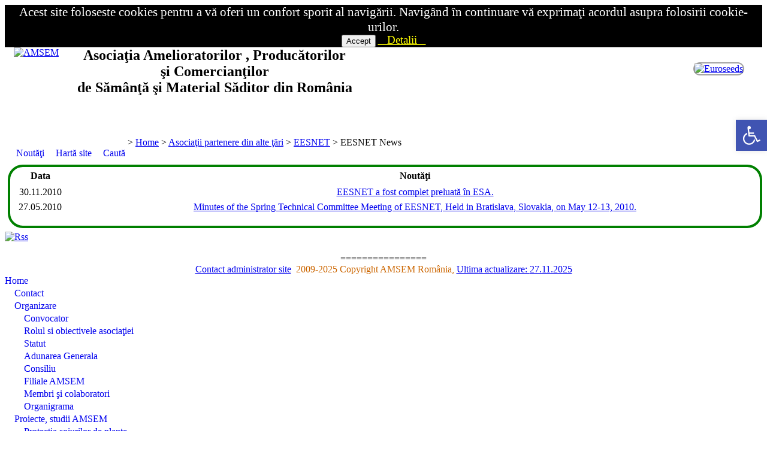

--- FILE ---
content_type: text/html; charset=utf-8
request_url: https://www.amsem.ro/eesnet_news.aspx
body_size: 229609
content:

<!DOCTYPE html>
<html xmlns="http://www.w3.org/1999/xhtml">
<head id="ctl00_Head1">
    <!-- Google tag (gtag.js) -->
    <script>
        window.dataLayer = window.dataLayer || [];
        function gtag() { dataLayer.push(arguments); }
        gtag('js', new Date());

        gtag('config', 'G-4M6KZQBKK5');
    </script>
    <meta name="viewport" content="width=device-width; initial-scale=1.0" /><link id="ctl00_pojoa11ycss" rel="stylesheet" href="./scriptacces/stylebvl.min.css" type="text/css" media="all" />
	<script type="text/javascript" src="./scriptacces/jquery.min.js" id="jquery-core-js"></script>
    <style type="text/css">
        #pojo-a11y-toolbar .pojo-a11y-toolbar-toggle a {
            background-color: #4054b2;
            color: #ffffff;
        }
        #pojo-a11y-toolbar .pojo-a11y-toolbar-overlay, #pojo-a11y-toolbar .pojo-a11y-toolbar-overlay ul.pojo-a11y-toolbar-items.pojo-a11y-links {
            border-color: #4054b2;
        }
        body.pojo-a11y-focusable a:focus {
            outline-style: solid !important;
            outline-width: 1px !important;
            outline-color: #FF0000 !important;
        }
        #pojo-a11y-toolbar {
            top: 200px !important;
        }
        #pojo-a11y-toolbar .pojo-a11y-toolbar-overlay {
                background-color: #ffffff;
        }

        #pojo-a11y-toolbar .pojo-a11y-toolbar-overlay ul.pojo-a11y-toolbar-items li.pojo-a11y-toolbar-item a, #pojo-a11y-toolbar .pojo-a11y-toolbar-overlay p.pojo-a11y-toolbar-title {
           color: #333333;
        }

        #pojo-a11y-toolbar .pojo-a11y-toolbar-overlay ul.pojo-a11y-toolbar-items li.pojo-a11y-toolbar-item a.active {
           background-color: #4054b2;
           color: #ffffff;
        }

        @media (max-width: 767px) {
           #pojo-a11y-toolbar {
               top: 100px !important;
            }
        }
    </style>
    <script type="text/javascript" src="jquery-1.10.2.min.js"></script>
    <script type="text/javascript" src="jquery.slidertron-1.1.js"></script>
    <meta name="google-site-verification" content="OrLMeBBuS7dvyCXsnEjwlAufSFdRByz4XHV3GRKMDh8" /><link rel="shortcut icon" href="Images/favicon_a.ico" /><title>
	EESNET News
</title><meta name="description" content="A M S E M" /><meta name="keywords" content="oferte oferta vanzare samanta seminte cereri cererere cumparare cumparari piata semintelor revista Info-AMSEM AMSEM filiale statut" /><meta name="generator" content="My Web Pages Starter Kit 1.2.1" /><link href="App_Themes/AMSEM3/CustomControls.css" type="text/css" rel="stylesheet" /><link href="App_Themes/AMSEM3/FormElements.css" type="text/css" rel="stylesheet" /><link href="App_Themes/AMSEM3/navigation.css" type="text/css" rel="stylesheet" /><link href="App_Themes/AMSEM3/PageLayout.css" type="text/css" rel="stylesheet" /><link href="App_Themes/AMSEM3/SectionStyles.css" type="text/css" rel="stylesheet" /><link href="App_Themes/AMSEM3/StandardElements.css" type="text/css" rel="stylesheet" /><link href="App_Themes/AMSEM3/textstyle.css" type="text/css" rel="stylesheet" /><link rel="alternate" type="application/rss+xml" title="EESNET News: NewsList" href="http://www.amsem.ro/SectionRss.ashx?psid=d0351add-9a34-4a48-912a-1cfe84e626d5~a1641743-7c8e-4d28-b2a6-6869603c4891" /><style type="text/css">
	.ctl00_Menu2_0 { background-color:white;visibility:hidden;display:none;position:absolute;left:0px;top:0px; }
	.ctl00_Menu2_1 { text-decoration:none; }
	.ctl00_Menu2_2 {  }
	.ctl00_Menu2_3 { border-style:none; }
	.ctl00_Menu2_4 {  }
	.ctl00_Menu1_0 { background-color:white;visibility:hidden;display:none;position:absolute;left:0px;top:0px; }
	.ctl00_Menu1_1 { text-decoration:none; }
	.ctl00_Menu1_2 { width:250px; }
	.ctl00_Menu1_3 { border-style:none; }
	.ctl00_Menu1_4 { height:21px;width:250px; }
	.ctl00_Menu1_5 {  }
	.ctl00_Menu1_6 { border-style:none; }
	.ctl00_Menu1_7 { background-color:Transparent;height:21px;width:181px; }
	.ctl00_Menu1_8 {  }
	.ctl00_Menu1_9 { border-style:none; }
	.ctl00_Menu1_10 {  }
	.ctl00_Menu1_11 { border-style:none; }
	.ctl00_Menu1_12 {  }

</style></head>
<body id="body1" style="background-image: url('Images/bluewh~2.jpg'); min-width: 800px">
     <nav id="pojo-a11y-toolbar" class="pojo-a11y-toolbar-right pojo-a11y-" role="navigation">
        <div class="pojo-a11y-toolbar-toggle">
            <a class="pojo-a11y-toolbar-link pojo-a11y-toolbar-toggle-link" href="javascript:void(0);" title="Instrumente de accesibilitate">
                <span class="pojo-sr-only sr-only">Deschide bara de unelte</span>
                <svg xmlns="http://www.w3.org/2000/svg" viewBox="0 0 100 100" fill="currentColor" width="1em">
                    
                    <!-- aici mai jos omul in carucior-->
                    <path d="M60.4,78.9c-2.2,4.1-5.3,7.4-9.2,9.8c-4,2.4-8.3,3.6-13,3.6c-6.9,0-12.8-2.4-17.7-7.3c-4.9-4.9-7.3-10.8-7.3-17.7c0-5,1.4-9.5,4.1-13.7c2.7-4.2,6.4-7.2,10.9-9.2l-0.9-7.3c-6.3,2.3-11.4,6.2-15.3,11.8C7.9,54.4,6,60.6,6,67.3c0,5.8,1.4,11.2,4.3,16.1s6.8,8.8,11.7,11.7c4.9,2.9,10.3,4.3,16.1,4.3c7,0,13.3-2.1,18.9-6.2c5.7-4.1,9.6-9.5,11.7-16.2l-5.7-11.4C63.5,70.4,62.5,74.8,60.4,78.9z"></path>
                    <path d="M93.8,71.3l-11.1,5.5L70,51.4c-0.6-1.3-1.7-2-3.2-2H41.3l-0.9-7.2h22.7v-7.2H39.6L37.5,19c2.5,0.3,4.8-0.5,6.7-2.3c1.9-1.8,2.9-4,2.9-6.6c0-2.5-0.9-4.6-2.6-6.3c-1.8-1.8-3.9-2.6-6.3-2.6c-2,0-3.8,0.6-5.4,1.8c-1.6,1.2-2.7,2.7-3.2,4.6c-0.3,1-0.4,1.8-0.3,2.3l5.4,43.5c0.1,0.9,0.5,1.6,1.2,2.3c0.7,0.6,1.5,0.9,2.4,0.9h26.4l13.4,26.7c0.6,1.3,1.7,2,3.2,2c0.6,0,1.1-0.1,1.6-0.4L97,77.7L93.8,71.3z"></path>
                </svg>
            </a>
        </div>
        <div class="pojo-a11y-toolbar-overlay">
            <div class="pojo-a11y-toolbar-inner">
                <p class="pojo-a11y-toolbar-title">Instrumente de accesibilitate</p>

                <ul class="pojo-a11y-toolbar-items pojo-a11y-tools">
                    <li class="pojo-a11y-toolbar-item">
                        <a href="https://www.sablon.bvl.ro/#" class="pojo-a11y-toolbar-link pojo-a11y-btn-resize-font pojo-a11y-btn-resize-plus" data-action="resize-plus" data-action-group="resize" tabindex="-1">
                            <span class="pojo-a11y-toolbar-icon"><svg version="1.1" xmlns="http://www.w3.org/2000/svg" width="1em" viewBox="0 0 448 448"><path fill="currentColor" d="M256 200v16c0 4.25-3.75 8-8 8h-56v56c0 4.25-3.75 8-8 8h-16c-4.25 0-8-3.75-8-8v-56h-56c-4.25 0-8-3.75-8-8v-16c0-4.25 3.75-8 8-8h56v-56c0-4.25 3.75-8 8-8h16c4.25 0 8 3.75 8 8v56h56c4.25 0 8 3.75 8 8zM288 208c0-61.75-50.25-112-112-112s-112 50.25-112 112 50.25 112 112 112 112-50.25 112-112zM416 416c0 17.75-14.25 32-32 32-8.5 0-16.75-3.5-22.5-9.5l-85.75-85.5c-29.25 20.25-64.25 31-99.75 31-97.25 0-176-78.75-176-176s78.75-176 176-176 176 78.75 176 176c0 35.5-10.75 70.5-31 99.75l85.75 85.75c5.75 5.75 9.25 14 9.25 22.5z" "=" "></path></svg></span><span class="pojo-a11y-toolbar-text">Mărește textul</span>
                        </a>
                    </li>

                    <li class="pojo-a11y-toolbar-item">
                        <a href="https://www.sablon.bvl.ro/#" class="pojo-a11y-toolbar-link pojo-a11y-btn-resize-font pojo-a11y-btn-resize-minus" data-action="resize-minus" data-action-group="resize" tabindex="-1">
                            <span class="pojo-a11y-toolbar-icon"><svg version="1.1" xmlns="http://www.w3.org/2000/svg" width="1em" viewBox="0 0 448 448"><path fill="currentColor" d="M256 200v16c0 4.25-3.75 8-8 8h-144c-4.25 0-8-3.75-8-8v-16c0-4.25 3.75-8 8-8h144c4.25 0 8 3.75 8 8zM288 208c0-61.75-50.25-112-112-112s-112 50.25-112 112 50.25 112 112 112 112-50.25 112-112zM416 416c0 17.75-14.25 32-32 32-8.5 0-16.75-3.5-22.5-9.5l-85.75-85.5c-29.25 20.25-64.25 31-99.75 31-97.25 0-176-78.75-176-176s78.75-176 176-176 176 78.75 176 176c0 35.5-10.75 70.5-31 99.75l85.75 85.75c5.75 5.75 9.25 14 9.25 22.5z"></path></svg></span><span class="pojo-a11y-toolbar-text">Micșorează textul</span>
                        </a>
                    </li>

                    <li class="pojo-a11y-toolbar-item">
                        <a href="https://www.sablon.bvl.ro/#" class="pojo-a11y-toolbar-link pojo-a11y-btn-background-group pojo-a11y-btn-grayscale" data-action="grayscale" data-action-group="schema" tabindex="-1">
                            <span class="pojo-a11y-toolbar-icon"><svg version="1.1" xmlns="http://www.w3.org/2000/svg" width="1em" viewBox="0 0 448 448"><path fill="currentColor" d="M15.75 384h-15.75v-352h15.75v352zM31.5 383.75h-8v-351.75h8v351.75zM55 383.75h-7.75v-351.75h7.75v351.75zM94.25 383.75h-7.75v-351.75h7.75v351.75zM133.5 383.75h-15.5v-351.75h15.5v351.75zM165 383.75h-7.75v-351.75h7.75v351.75zM180.75 383.75h-7.75v-351.75h7.75v351.75zM196.5 383.75h-7.75v-351.75h7.75v351.75zM235.75 383.75h-15.75v-351.75h15.75v351.75zM275 383.75h-15.75v-351.75h15.75v351.75zM306.5 383.75h-15.75v-351.75h15.75v351.75zM338 383.75h-15.75v-351.75h15.75v351.75zM361.5 383.75h-15.75v-351.75h15.75v351.75zM408.75 383.75h-23.5v-351.75h23.5v351.75zM424.5 383.75h-8v-351.75h8v351.75zM448 384h-15.75v-352h15.75v352z"></path></svg></span><span class="pojo-a11y-toolbar-text">Tonuri de gri</span>
                        </a>
                    </li>

                    <li class="pojo-a11y-toolbar-item">
                        <a href="https://www.sablon.bvl.ro/#" class="pojo-a11y-toolbar-link pojo-a11y-btn-background-group pojo-a11y-btn-high-contrast" data-action="high-contrast" data-action-group="schema" tabindex="-1">
                            <span class="pojo-a11y-toolbar-icon"><svg version="1.1" xmlns="http://www.w3.org/2000/svg" width="1em" viewBox="0 0 448 448"><path fill="currentColor" d="M192 360v-272c-75 0-136 61-136 136s61 136 136 136zM384 224c0 106-86 192-192 192s-192-86-192-192 86-192 192-192 192 86 192 192z" "=" "></path></svg></span><span class="pojo-a11y-toolbar-text">Contrast mare</span>
                        </a>
                    </li>

                    <li class="pojo-a11y-toolbar-item">
                        <a href="https://www.sablon.bvl.ro/#" class="pojo-a11y-toolbar-link pojo-a11y-btn-background-group pojo-a11y-btn-negative-contrast" data-action="negative-contrast" data-action-group="schema" tabindex="-1">

                            <span class="pojo-a11y-toolbar-icon"><svg version="1.1" xmlns="http://www.w3.org/2000/svg" width="1em" viewBox="0 0 448 448"><path fill="currentColor" d="M416 240c-23.75-36.75-56.25-68.25-95.25-88.25 10 17 15.25 36.5 15.25 56.25 0 61.75-50.25 112-112 112s-112-50.25-112-112c0-19.75 5.25-39.25 15.25-56.25-39 20-71.5 51.5-95.25 88.25 42.75 66 111.75 112 192 112s149.25-46 192-112zM236 144c0-6.5-5.5-12-12-12-41.75 0-76 34.25-76 76 0 6.5 5.5 12 12 12s12-5.5 12-12c0-28.5 23.5-52 52-52 6.5 0 12-5.5 12-12zM448 240c0 6.25-2 12-5 17.25-46 75.75-130.25 126.75-219 126.75s-173-51.25-219-126.75c-3-5.25-5-11-5-17.25s2-12 5-17.25c46-75.5 130.25-126.75 219-126.75s173 51.25 219 126.75c3 5.25 5 11 5 17.25z"></path></svg></span><span class="pojo-a11y-toolbar-text">Contrast negativ</span>
                        </a>
                    </li>

                    <li class="pojo-a11y-toolbar-item">
                        <a href="https://www.sablon.bvl.ro/#" class="pojo-a11y-toolbar-link pojo-a11y-btn-background-group pojo-a11y-btn-light-background" data-action="light-background" data-action-group="schema" tabindex="-1">
                            <span class="pojo-a11y-toolbar-icon"><svg version="1.1" xmlns="http://www.w3.org/2000/svg" width="1em" viewBox="0 0 448 448"><path fill="currentColor" d="M184 144c0 4.25-3.75 8-8 8s-8-3.75-8-8c0-17.25-26.75-24-40-24-4.25 0-8-3.75-8-8s3.75-8 8-8c23.25 0 56 12.25 56 40zM224 144c0-50-50.75-80-96-80s-96 30-96 80c0 16 6.5 32.75 17 45 4.75 5.5 10.25 10.75 15.25 16.5 17.75 21.25 32.75 46.25 35.25 74.5h57c2.5-28.25 17.5-53.25 35.25-74.5 5-5.75 10.5-11 15.25-16.5 10.5-12.25 17-29 17-45zM256 144c0 25.75-8.5 48-25.75 67s-40 45.75-42 72.5c7.25 4.25 11.75 12.25 11.75 20.5 0 6-2.25 11.75-6.25 16 4 4.25 6.25 10 6.25 16 0 8.25-4.25 15.75-11.25 20.25 2 3.5 3.25 7.75 3.25 11.75 0 16.25-12.75 24-27.25 24-6.5 14.5-21 24-36.75 24s-30.25-9.5-36.75-24c-14.5 0-27.25-7.75-27.25-24 0-4 1.25-8.25 3.25-11.75-7-4.5-11.25-12-11.25-20.25 0-6 2.25-11.75 6.25-16-4-4.25-6.25-10-6.25-16 0-8.25 4.5-16.25 11.75-20.5-2-26.75-24.75-53.5-42-72.5s-25.75-41.25-25.75-67c0-68 64.75-112 128-112s128 44 128 112z"></path></svg></span><span class="pojo-a11y-toolbar-text">Fundal luminos</span>
                        </a>
                    </li>

                    <li class="pojo-a11y-toolbar-item">
                        <a href="https://www.sablon.bvl.ro/#" class="pojo-a11y-toolbar-link pojo-a11y-btn-links-underline" data-action="links-underline" data-action-group="toggle" tabindex="-1">
                            <span class="pojo-a11y-toolbar-icon"><svg version="1.1" xmlns="http://www.w3.org/2000/svg" width="1em" viewBox="0 0 448 448"><path fill="currentColor" d="M364 304c0-6.5-2.5-12.5-7-17l-52-52c-4.5-4.5-10.75-7-17-7-7.25 0-13 2.75-18 8 8.25 8.25 18 15.25 18 28 0 13.25-10.75 24-24 24-12.75 0-19.75-9.75-28-18-5.25 5-8.25 10.75-8.25 18.25 0 6.25 2.5 12.5 7 17l51.5 51.75c4.5 4.5 10.75 6.75 17 6.75s12.5-2.25 17-6.5l36.75-36.5c4.5-4.5 7-10.5 7-16.75zM188.25 127.75c0-6.25-2.5-12.5-7-17l-51.5-51.75c-4.5-4.5-10.75-7-17-7s-12.5 2.5-17 6.75l-36.75 36.5c-4.5 4.5-7 10.5-7 16.75 0 6.5 2.5 12.5 7 17l52 52c4.5 4.5 10.75 6.75 17 6.75 7.25 0 13-2.5 18-7.75-8.25-8.25-18-15.25-18-28 0-13.25 10.75-24 24-24 12.75 0 19.75 9.75 28 18 5.25-5 8.25-10.75 8.25-18.25zM412 304c0 19-7.75 37.5-21.25 50.75l-36.75 36.5c-13.5 13.5-31.75 20.75-50.75 20.75-19.25 0-37.5-7.5-51-21.25l-51.5-51.75c-13.5-13.5-20.75-31.75-20.75-50.75 0-19.75 8-38.5 22-52.25l-22-22c-13.75 14-32.25 22-52 22-19 0-37.5-7.5-51-21l-52-52c-13.75-13.75-21-31.75-21-51 0-19 7.75-37.5 21.25-50.75l36.75-36.5c13.5-13.5 31.75-20.75 50.75-20.75 19.25 0 37.5 7.5 51 21.25l51.5 51.75c13.5 13.5 20.75 31.75 20.75 50.75 0 19.75-8 38.5-22 52.25l22 22c13.75-14 32.25-22 52-22 19 0 37.5 7.5 51 21l52 52c13.75 13.75 21 31.75 21 51z"></path></svg></span><span class="pojo-a11y-toolbar-text">Legături subliniate</span>
                        </a>
                    </li>

                    <li class="pojo-a11y-toolbar-item">
                        <a href="https://www.sablon.bvl.ro/#" class="pojo-a11y-toolbar-link pojo-a11y-btn-readable-font" data-action="readable-font" data-action-group="toggle" tabindex="-1">
                            <span class="pojo-a11y-toolbar-icon"><svg version="1.1" xmlns="http://www.w3.org/2000/svg" width="1em" viewBox="0 0 448 448"><path fill="currentColor" d="M181.25 139.75l-42.5 112.5c24.75 0.25 49.5 1 74.25 1 4.75 0 9.5-0.25 14.25-0.5-13-38-28.25-76.75-46-113zM0 416l0.5-19.75c23.5-7.25 49-2.25 59.5-29.25l59.25-154 70-181h32c1 1.75 2 3.5 2.75 5.25l51.25 120c18.75 44.25 36 89 55 133 11.25 26 20 52.75 32.5 78.25 1.75 4 5.25 11.5 8.75 14.25 8.25 6.5 31.25 8 43 12.5 0.75 4.75 1.5 9.5 1.5 14.25 0 2.25-0.25 4.25-0.25 6.5-31.75 0-63.5-4-95.25-4-32.75 0-65.5 2.75-98.25 3.75 0-6.5 0.25-13 1-19.5l32.75-7c6.75-1.5 20-3.25 20-12.5 0-9-32.25-83.25-36.25-93.5l-112.5-0.5c-6.5 14.5-31.75 80-31.75 89.5 0 19.25 36.75 20 51 22 0.25 4.75 0.25 9.5 0.25 14.5 0 2.25-0.25 4.5-0.5 6.75-29 0-58.25-5-87.25-5-3.5 0-8.5 1.5-12 2-15.75 2.75-31.25 3.5-47 3.5z"></path></svg></span><span class="pojo-a11y-toolbar-text">Font lizibil</span>
                        </a>
                    </li>
                    <li class="pojo-a11y-toolbar-item">
                        <a href="https://www.sablon.bvl.ro/#" class="pojo-a11y-toolbar-link pojo-a11y-btn-reset" data-action="reset" tabindex="-1">
                            <span class="pojo-a11y-toolbar-icon"><svg version="1.1" xmlns="http://www.w3.org/2000/svg" width="1em" viewBox="0 0 448 448"><path fill="currentColor" d="M384 224c0 105.75-86.25 192-192 192-57.25 0-111.25-25.25-147.75-69.25-2.5-3.25-2.25-8 0.5-10.75l34.25-34.5c1.75-1.5 4-2.25 6.25-2.25 2.25 0.25 4.5 1.25 5.75 3 24.5 31.75 61.25 49.75 101 49.75 70.5 0 128-57.5 128-128s-57.5-128-128-128c-32.75 0-63.75 12.5-87 34.25l34.25 34.5c4.75 4.5 6 11.5 3.5 17.25-2.5 6-8.25 10-14.75 10h-112c-8.75 0-16-7.25-16-16v-112c0-6.5 4-12.25 10-14.75 5.75-2.5 12.75-1.25 17.25 3.5l32.5 32.25c35.25-33.25 83-53 132.25-53 105.75 0 192 86.25 192 192z"></path></svg></span>
                            <span class="pojo-a11y-toolbar-text">Resetează</span>
                        </a>
                    </li>
                </ul>
            </div>
        </div>
    </nav>
    
    <form name="aspnetForm" method="post" action="/eesnet_news.aspx" id="aspnetForm">
<div>
<input type="hidden" name="__EVENTTARGET" id="__EVENTTARGET" value="" />
<input type="hidden" name="__EVENTARGUMENT" id="__EVENTARGUMENT" value="" />
<input type="hidden" name="__VIEWSTATE" id="__VIEWSTATE" value="+YDhn+aW57Ngucc36PBBKNiNmjIDRGOOG0NnNU8DNQcFSLIuyWs0c0jIKWImrhMni2Mqcl/1ge8xqgje5/sVgB6Dn0OXPjs/DtRFQArkmDeHPesO3eU+ERxVvfJqsq5DmenlIndZThhk/l3HG33SrUHh3oWdbrfPPBAy7erZ8sIWWWmkiIFZoC/gNAFTw40LDTRv3BFf9+7bIGYT/[base64]/B9/ITHeDwL6xtWUGFSpwhc/nTvm7YSJ5MMhZNRWqNtyFrWhZup6RZgrGrtKiTpKSV3mQq6sLI1YFN8OUdPC3MvHIc50jNKDsruYRow7byDLZXXOr/[base64]/fOmy/RjeEyNqdiwA+YorsxRWhdc+zj3oTeqtMC4SGaSMFvBlNIyetk9VIZn3IGenQ0FHMGJxDtLNTL9Z8Mi3FoTiyWGp8bnidrbhvcQSgTzLC3Uz4uhrNXSP6M1Lbbcu/H44SaJc1z//AC1M3jDdGH36qrjyhv9GuuiaLLEZ20/ahTyG/wLnZwYgH2KeETtdoQsFAqhHTM6VyvWWFuVtsCU47A2QalbCjFma9XWLq61pMdMvu6/b7hta2CBmaC9heuXKZ+Z04N2Dr38o7a70ZPG0gh5ZC/Nhfueezp+sbMnGWfoKwBVWlpUgDF5IrvUUGFyPGcTgt/svwt0+cHX2pwFVHG8WLM8HFTekdXmbIE0/CMT3OTGbmBw86l5i4wYE6Jpvle/WN2akimUwoQG2jT4Ci7uJbWAllwPS6O4LITWytHthzRctAoSZAcI3pBpPVkMbJpejMp1uhG5cDVZ00okLvHASlw5Xrat1pMyPSxeoTUIPLv1DbBqIfeiHfOz7DMQ4EXyqzjUpoZP3zWGArM7Id9+Vwmx65x/W1zGYg1xPef3bbSbJsOfb33XbcONdoMk7Xyxv5vIewd3s+ZX5QoLLJ5FC9HdUPs4UR4AmAP9/+mrqkNaAqn0C/an2iHBxhkaKCTMLTUnlCUlVcLThV9vu0dLObK77mrfRdrzcxQdmIk+JEX6CadxK2gXDo9wsxA35Eq+wZGjcWO/w4goORibNfjvfx1K5xRJLKgwfvn+n8pSVgFK26U6edIS1vdEkzE7AKQiW4dpSBno0lw0Dtvx7XEWa+UuwerpLxEWBStskvOrlHvIkiF/DGBRixAdKsVIMmKgoUOOt5L2xsFMKM4tQIQ6Hi/xK+Ncib62RzZAxFbHDYNVXkX3XZCnjGn/oE6uEqf24EhyjUU7X+BRXMyp3ivX6ig45Olmxk5d36rdSUxyr5jaBIVku0Q/SL/M1z74j6rmeuaQ5VUhXtVZoXXMMojUk3xPNoK8Iopd92U6jOqpKqJSPSbIRaOmJ+JFcHKANFH6x5Md/wOzl68rhuj+fBdQlS16YsqezTT+/4nIn4CUyIwsdsqX8YkdpawjsWh1YWMMAJK510Ow3Ypr0xklwPdZOqofw4jTXJHVLgbVOZxlDe4K+E8+SWUFJqrU67UKhzG25Emb6s0fyxzvcSMTEEeR69qlOAkfJ/c8/llK5YtYSWi6P9S4+8Li+TBV7yzTJxU1N0IRkqQU3Y3z8c3CoyB9B+BF5iuWd8JT4naHy07hQqCTb0sZ7FP+NtWlbHyQdX2Qh95s0PK+xeVJF3JQegRieE25Rj/DWKVNhnOo6eJkMAg4TVDD1iOywhCoVvNb1fCYwz60jaU2G62oWvpUuIFCYWsDcXPRb5LUwAqk6nTzIpK1F+P9eQF8vpVg3Sxf22SsWYsGQO9pxAasNQ2LsHwnDGbaOTx0NHHY2YxHRqTlPBG14HiKqouOt4Kc2OfaGDj4dBaGhbpcCnlPwB5/NXZ08w1UYjztSq2qZj77CWfmrT/[base64]/RXbYGmXMMHuN78E4oXXkBgEHEDvFz1ex/Xn6DUatlQNUhZuKCixpWFvwagAk8rY6q+2EmMOE80M3WE9tMBqxg+n3bGipDf+5VpFnNpbeDtTxnoUgdRSzv9eqDoRV5FsncZxH9IN1lnjtqqFBvFchjfOqTbeY+WKbtzevnLOJPN/X6nwn9tik7AZbwnUJdPPmkevMp5D0vxJ04rqT24IStOzyDgk3sSw9ogxeUQJb5d+4V7rIr0DuVXhwSY0tutps17PoDRun+OM8sBr2pj5/Y4+NTVtzVppCZN00wJyL5937iIKXzxhjP8E04uiv1ulTmN7wMQrTS4TrD9KYVmO2fsl1PpFKhFaD2JoyxchCFXY2q4fAnDv2yTttkGaTTE/DTOazH1gq2FlxPFT5eNWEBxPb+T62VQ7fwF7JyLG4jji0N1kZUXFQWfwam/zpjgZ6k6+J79bXyFQzdMyV8fLC15CawOrJ2YoOrytSme8Zcn9QsT39rfpZmAfbxZHy7SWqqZsJPLEnpyi4j7VYfxuqHFlai8Lr4e//HO4tZPgNIycnYkLY2frQ2Ubi0yksL68sE+h0b+cIqragSWk1RxIQlyO5TeU6SgNeVN+SGfKOBb9d8bFzTQhd2zxrStR+5/wBoeTJjKBMhnnwHZQEXqA2J72/8jK515bcQ8vmjzYES/s+EDciiQ0xBXcwIX0tFADQpXGoN7p9FvD3ep6JctuhK/IqoocLYbJfUp0SQ3tJ6d19KczBztbd9UJIjxMkYui3yLS2hEjSRqSEdyFf1Ag1hPjSBkQEe8TZE3JlqO4pRA5/FPp59tExJf+d/EHB3JGVKt64OMcMcaD7HuV+APYtXu8a1P/KZGzeyy/oa3vW8BMGkrtAoZx+1pilSFUhmWnuZJD1Kk5omgAwWOt5OBolCjxLwHP+/mN2Vks4lKHRNtcGNQFA5K77c6LSYAZQ0RDYm75hbasYY+C4z+fww0GZBc485DWIl7t5MwFE3TmI+zA1GYaVRjz9J6F5eHZm57+9ESs8oaQrV0X7QAPPRn4ZXHvyUfXsxN7oNW0SxGXFZ2JjbrDD1FAk402/[base64]/g2nwBkMEkWdDwWuAcS7YmkHrOADQ2DZ3SxRywVE4vb4DkUX71lqO2xpGwOFt5ZH65fou37RimST2sFuxIBJHvFpH7RaIrnVlKs0PSvTGQALkBqBwJ3SRCVD1g3bGY6/RFOslJCWYzKcFQG31RW4ThgGCbYve6+LkaarrCsFi0TYWBhyF5oTyHUac2jdQaDCADDcePnUeIongSK1lIGiQkTZw6BTeKLp+2roI/1F1KjVWbMWcOTzSKcJWxemX/iOWBux2903tl4x4osfrGk3YA7drVy35w7g9OCXpezXbxM+GT+AzIIrDna/SOraY8mUwyhLcsN3w/QGypUtMrqrJdChoeA2sW0vuhM3t6FD+JrO6Xk+TZJrw37RhfAHxJz0OxXwOTe4avU9DNEXYZji4uBxwVZ09BeFX1/c2aoCyeDVOCfoUnHJXkuyVO9Nyxubne23A3mke/dAH5bKj/mS7odUFHuIuN1bjRYlKKDtLkf/gly1WNDhOdL9MZidWQQo8FCcs5QerIq1mvYGsgCa+CnIMhIKNkW0mjsg6DGcms9old8kR3I/RMdQVHNvgF4DrOi01PyoYGZ7ZIElWcW/5e1cHvU/iyFPUR2exH/WZyUdQgycIU+GD3Tt0u0jB0APsbmUb1q1y0bSm5JqcT6/LsAAx3APtJ/[base64]/[base64]/mwtVJkXK5ER2cDQGnKBB92tdnH+OF+Te+E47L9rY3f3+AlnNyuy/RCyxFQq3Fd5NyS0NjT6DnKTM9GnZSOJeGc1M0MwIoj2XaqkgAQo2xcxRC3fruduL6XzHRB0ERoGJ6lfh8nXq2seqr5GIvwKaiZ5zqsGFXkJjmYaFxPOlKxHwPGONK0L6qXelGbtjoHzDmgIK+2Ug7VrB59cf9pYmQnx6MAIIwf68Xf2/jetrHDYMNGCcga8dIMO40R+rQBHQudByrcNjXSi1AmlM/0T6qn62STQurLKVJSI+ye/sRWURUZNkIbbxEE42p2iIzjkxscS8sB/40P03nIQGi6TPSSXE8Q9CGptCoJjHQ/v1x5dPVkLTz3x3X6J5NGLi+AOS3JmvRbadIq04qAUVncr1O2FIfUI7WBGaJ1C7HpwADJ87fHmVUX3E9eR7nWp+eVEfayFHSZi2QTWE37Z6z82S1JzQZBiR8T7BoC6wdknVIB9Skb8pKFAE2a2WrzhjfTijjdj/xbEaVV1m0pkXhsGFbA+ekiFtS5w/DH2yVyHhd2oGZEldR2c9HTRVM135Qzru3g6ZVaVK719bROWntc/dYsnR4XTXKvQBTiSNLMr7XZOvpbzDVEYA9op65GO5Fux393lYfMm8Z1STh7jYL0S22HPuZ0tSZHrgLdki8/NIuuPHTo7PkoT9ap+HC1TeBj9xThHhsWkACBeS8qLwfLG2oQoWZoo8Kz1Pg+IwJ1bP+9/GNuclSeteZdWnM2aOwBrHLlT+acf52Dhot2USDN9q+xei6yr6Pz5YPvV8ibD0EHseMYRceE/tW04Fkd5SJSTym3nboVXG0YogxPezrYkU4gkN5OgxrXvvkynjvPgxS2f9ktgzELIbzyCU5ojMqcY7zA4l1DNW5EEI9/u+xIczufR7qaCaWw6mHhvLWo/w16yPLzefoOToHo/uxGFBGP9A5/GFmVgXUvd8HgGTFp7+lwoc9Z26M26GrKWALlHA9AyJLqqEUw3nNj3e5l63kDFstdX+BRkZBCkEcY+RgyI62Z0vagVQSgFAh10JnfCOBhFR61aMh5ISb9u2/drgOcGvgQrrb4alxiU8LewajMSpkW3nTxsqO7rcA1h4PDUD8dJ/pWUAGptwy7JOpdF8AyRqIxn8PJezNx0JH+ApVqEK9DejeY8EAWH2Cwju1D/uPxGHP8G5OVkODGsuXoDT7auaAn1anEONm7yUMbJHhJksyEWLzD3Ai9VGUI15mUwRx6CTkthLoO8FOXC1bQB+IiFYLBgzrSbggpATj/O9SLgsvQJ/+JPkJ7WedJnKph5ylGKNBiDREXH+8eHV6A5wSF95heABO1CSEFULo84E8Mu0eSmpCrL9b5/vRKnKdgVateiWf6g7AyrlKoasEO7OVuTwIOj7SOixAhDOwx/BiRZgJZGRRZwj9CE65y+K1OAPiSoMYwW1C0dL50ElTh0JICMc9PTciIO6rxPU8ma0RTvCg35zEmKePtz4YELu4f3WdCWtiBK5E1MdHdekVc/qfdVvXntzC6m/1aGdV4XA1y2xAxkZyF9pV++0uSNrO6EEFRcrhRTAYU1GYf9nCXA0PT4xIqYym2E5/1uWdoax3UlPgD7uRfVkjNqSvn17vf/+UXJLUkoG61ShiCM6GqUootRKVzkhRfMS51DAlnjHcU5wXOeGu+g+6BN06g4m1m4o3cB92OCEoNx+tOBOAt0zDJwHbCS24pekPbSXvLfKdVr6vnQXTjnJL8+xBIDOaGybzeGNuPuaQK8VarPwK5IpUOi2DsxL/8ifc4xhvSvbb7vU8K6zodpCaaz11YJ3oMu9ZPOUnkFQHiyGjvBDa11KAZ6yuBFRAxxz5aegx+LWxCF6yK2vcxaMxaFGmmyUr5sKiP1eJLvdBmPyOuKZSXeCD5/M68a5R76/lo3LwTegjR48hXkjv0dMGlchgdV8aBzf51h1dNd0iooi38W8LpRgvBXjI8xzd5R00n5xpoLGcvTSb9dXQTSo5ock4HH2Xkh3DIwIuOUUVWh5sKx7mpXVgb+u9ZWm4Cj7khweH5bMmpMreQE2A/TSIf6ClXtchT0f4xeX+eQIIGFTzWkFEG1UijrXJ3i9Frq3CrKVGibWukLvW11QdRXYJ/x4E00Hrc8Ub56qXJgRn3L9ZoyXFaQejTr2BwcmbJXKKgGgwjUEjZz8pI2WDFrw8zO1I30VW3nprKQqpfP/tdK8leZyWNwEk5kV+DJk9Wzqxh5Z+gz789LRP1+7+pmy4eZVaqjQyPNdmLpYbc9HeQR3RfPhLEzkLMl3ogtwAalQpg/fmGlbD1JcPeMOlrRTv62gyd16qlSR8K1GGWBvTVk94jQCcPjzNB/b9YD3zBGqCj2SBl6V1Ubjwoutw2PlwDe66PhMN0hfTjWnVR9RBA4xBCUEyNy5nyVoJU4WafHb2flgZCdzGi+mM0NCOuOhQs5rtZKgI8TRu0gAYGXQdVg+WSthhSjlMAZpXYXbc4EYAMHmiDLqUaMIuG4r6XOKyNAKx36ShXR8LNYrwCn9Yt5ThciQHfBY/Kmp2jyDjYLExiEXmZqhidQV3kr4T663UZxiujNN+u4XCeAJGv4FCb3Td5s8T1EUi2Oa0cNPnrJUSzLL/6hxIwwVDTuy9ihogCe+IBeTfN+JMs+2WmMr2kyHJw4I0nKI2whnafL0OmMaVy+Y5rIuhc1whCPZR2VaNiy5szNGU7g1U9Q9dBqvrh2FMJKKAYHYx9FuAdAyGMSEViQ/LNrFMH6PRW2cEBQczq//L8/hTZpHXhxWiBF7xLflRhGNdcvbqudgSJlajIz7Z0IvxcAfXBTAMPKswEb+63b85w/AhzIkXOJIkUUhDp/ioNrhh/+aydbkkrAfALzg0W67vXy3p9eEatG9IW5F1b/NftJJvGqXGMCxYdiTP+tIgSQvzUGnyQPn+hwSZTaX5GSIM7RHOosWF2TSiGbM8C1VQp53r6XSJE7FORDH28rtHleVCgw9oUWnqtD8wDi104qvC/s1rpSTaH+LDtDbtJr0NglIsNIb4qosA5fkBS9luZvHI2Y2OqDQaIrUX8c9B56FEa8s/Gl2rmryBcNmyjKXfrig7vZnEkd4a438b9kjgteUmzIPagLElWgvbVs1dKjhpmXLSwkwitTOG3Hec4HaMwytaeMXhv/1pV5v0i5tgFPRe+mFKhVNnNTYtbcPTtD+IB25RQsqA5zygGJhPVG6msCQs0fq6kdyrf38CGvas8Zc3/i6gavs1iXzKZD9pPA/OCYQpQ784F/PQxK15MGRi8MXug7AxVCPb6OrDxVUKSa/kyq/s6lKUoIFHIQB8pfMcekZktASrRWlsrLkiKDB+r6YIIk2qv8hS9Qn7KCjjj6m2PyFTnbnjeFRQrOLnF16pnZJlL1C6SVudq2gygbN1xoTWBo8INHhTvb2c+yvNhyObmhuOIuXXFn8yOkwM7wNx94r4vIPJgWMbfa0fJwzZRYrvR+UP/hvkbLPidvxB82Zb9Dq4sUyNR5hKFqLCI9qyDOicfnLkC7gjNQaKFKu/uBf7Pz6v9e5Enm/[base64]/PIu67CXn4f+g3KYcA7Yx+CGEzMANXux4djoDb+C5BFnWvjOI2JgfrBDktjWsrFjYh0J9ULDml0d547KYN3j3OYhA9maK1kGKIPCzFEdjFjsCKDi9JFLN8BfJ2mru9SRHOKyAEat26VRBqC/8/bkZeGX45uBDQTqvT7vcSWfmDqaufN4W1H16lZa7iQIQXrbecO8Iw43Qf3gqVaMkbJiDBIDkfpAcmwZid8qc1OMIx+dD5KAp71ld6csiLnXCldI8EcguzMspdj9QKTSxSkMXMlETRUU3EYnrGqISP2vZkvcggTnRDAajU+kdj08x/NoJcwkEup6QGpyBRkZbh+tuN/RGvRUrgRbBpo0bDTrHUipSx633s1vjTcQoDDldveudLa0mkLVquUrxbbO37353S4ZPmPWgXfQjZrx3REn5i+n0s3R7y3NBBGg98l9j3dYUianV1+rX/XuFerHL30CR6XEwDf5uqQNiPi/eUfpue12fdhntJp9nt5jqerS8Uta9Mp/HgZDtasiTTKaOtcQU0IIbvhsn7NO34qRu17+IgISNgmFzbEssS5sAJSnr1uoMxv/8qefcwsszXpr7of+o7z95t/F1UdnMl80pEg1cbrDDGh41IsEn+cTyuz8zUum1wBR5IJzn5raJ29CsbdZqIFLrCU5+dS1PAvekKOuzka1Mr807zBeLkYUyRXNysUaYAtesaPGgvEa7mLVRjok7cy7nVkfD444r/F4l4b3Yh6FZuqJr1h00RIAM+fQErGP9VMaZvQ/AO+qqu7VqjAtaWCbT8Tyeu7nyaszEJ3+b2UvuZz1Fs42BVK9XYvAqEmEduzVSD48wlahoqxDhj7msIdKmVlzs+nTxzaVw6HvKAVqgkOEomCyqexlOHyVQxX5kQY8x+iFwWbgmajRstAtR/fWxt7cWAj+Q3FbDuJ8//ZMhydUJNBKTFuy6iiep5SkMzv0SFghqOLznGoEh+zQVgbf8BX3FpQMGPSBh2ATT22MMqRGmnx9BYbROVvHhu5sYn+APhMoZUo4+lY8fHZWIg+dDsfLUgUtIyRITItM/3TYxHMQN6sKKUnJxocBAE7+s9KSg7qyL6HhcAvvr5romOxM1MRlIswBQX1SnYU0x1iCr2fzSTOck/a8J4xFBaoJbE5wMpzCdjFgj9vofIm5sm3YfiYkLpMR1ew/dyO+I9++PcVOC4mFoX+9qATLqsAYG2LpwvSV6rQeq2GnUuY0ouSDcCts/hviC4jCMf3j/b7UpY0d4DAT3UgRta60xB6mXpX3OYDhWyQY5blZYdZqA6ZPZ0sU3uF7H2RPnCyMlHQZSVYJCsSwkefPkeFIehWAfPQlpR21b2rm4T3TpVwecgVtIT8xXXEG+J/QafBBH91LoC4Klo5AWzVeUyvSK/ShKNjh3pPvR42tjS++p0nIGvkEJXbTk5JauTQG3KyVJrNVm1+0HMn8j7teFxH4sVShmiy5AzQc8hkHr2Ekh8PXFMuJG6QhO+G8oM/t6wuArW8ljDN/TiXvanyhiw2XbIBrlgZX9pLyRuNUg1xaSIPzNvIzSGr9VVtMIuNT/MhlPSV8PCQ5DNpFCcabIIW10tqgmszRekmtsYxfLz70s0kPpUtuJedquNdbxR/P3RlRqDOLBlVsDpfICmflzEfj/ukOLpjD0BI0qQVjA9vwAzXS9MBON1mNmJZ0XSu8P23D4qF/KKXfVbs5RgscU/kY3UDx9yLNYRrc0JgX+AXQroZgKnlv8tvIogXeWHjG17PmBo8YPlp+yrJjCjHrRJPglmtb0FXKyHHrTb6OyuWgls7sINE4lEQ5hmMbsfovz8D9/JH+Oe6+hPYKJsOwbVsYuSAnPaA3t5MTTHGHsOnHQtlh2tNlPVQsuIc/IbqdbUksrDDJfUgGCv7IoE5zSAiPEM+yuUbsTIXlnrwBWW85MPerQdSJE3+/kKS0NrSuraQtDn494F3ssxMJunqOc0eMJ7BmosVRI07y9VdYIWx1RE/73+uTqudPQrLLNdGW+rZPA1LC34TjxkDnWmWc4I4qnbEvxYylTw5vP8CdCtUj7dd6T6A57m0kQ4RRpW6+DCzf4aFuq9oXt6eL3uKlcUnali4Og/Dca0g2QeiU/C8cu98X2D7aR2QI4OprgOz7O6rSyHbaraWjWUhP7XwmUQSaUGDfxxImoej6KNmtDxRhvVNXyXnT85myxgDvyrNE+QWvCjpvtLZLPafjpMgcXW8lX/uvqVpOQVhvRdbgEXPCSLzuiT8tmo7gDPqxcN+PwVCq/[base64]/UA1w8tJyz+k8upTT/zZKU3fsp8oiYPqejf7NZB0KEM/RCCv6XCUxAZPAr6DTpDQEwXjGkQoXVuWwtbINYF2CkWYbbjS4p5VnEzh9TEO6ChuiJWaVI05OqkpiPUBmLbbwEudOl42IVx52pfL8N8900kDiimZ96ljkZcoWxag36n0MYI/jpEQ04C47jXvmYtzog5lNmFjkLDeICKdM7UlZpaqFh50eIL5+MjjUcq8bEETNXxkKf4i7qlb5kk0hSPxh9ehHDJQG7QJezi0XlpqMee7oVeBHmcDBXr0mtVT/YJrbobJQ9ypPZ1MsU5TvTJ/[base64]/PsK98o0HEwYrgO/K/pxEwdaeV3V3NmB7r4EZ8p063m9vtie7mtA65ndsQIwnPmCou1sR311Gq2FszK/2vRE6X6Ggd/pfjLeUA1JaG/0XKFg7VXLqk0GDHwb5Vz8Jo2F74QAPpmfc0nuXSQefazIgMUq+vaQcgQiRrksbboyzD/mUb0JMNLaWDsqS2MwF05PsqgSJwRn/c/Ys26s2+rIpiIuUJay/I5zGT65OihwXF2/qWl7fcfU59wZrPoEleg9mAUOPkVHWj6ylbgOSVrSvASCgwKVnctVgqWDOqL96FMEEXttt95m6wYzu6FJ1IdGG45oTjUsvPRNyZiMu28P0a0zc9c3RXW9Mq/PB1vsV7y3wklV/1dT6u3ahJU7FxV/HG4j6W6XQ91HUISmQ4c0iVSfGcmyA4lL62SmryxopFbOu9InVxwJqmqWhLaqJiE56ZZRc6UV6hwGRHlX3dhnvdn32hVDkHV8GY+sSjzK+E57Holdk114laLv+VYgt9ENB/jAzfrv2VrE3UUnIB63adUtNLhgfPnbHuR05D+GV+hZmFS0NvzDQAEMYYZPB/GlK0aKDzL1ENgIxb5ivCjaM0WDKOe2IAqSe+L7sH/SF54g24QTlxlUAD8SqHq9z4PSfMLyGlSlD5AJy06azRkA1/b7IsV38uc69VQJ19EGafDNJ5en4iAwg52BOgbuvzyEyBvY+J9uLUWlgL8Yr8Bj3w614TfxM/Ak14CjzWpBKnWnznjJo+krmPnsV6xEfrni4d4LFTu+Y/2Qy/2xSq4W0a7nWf7t937VYKiosXx875gVqtsC+xYGaRGKFMrRyw+RKJQeBsaj9tgUOFvweRkfH92YcUGWurihItSSaxbbdG1pRITzlc9giCD5fXyFWUbOvveFl66p+CWLB54R+afaG8M/hlCzXC8mZjL1KkwZezMgHG5suzQ2TxQnc9qu310SIKoMQ4Ims04yixBRy6ydbh0rAy+AOze5bMYH4UiPMIuUWdKM876apfkiYI6Q1u7xCZxg74HpLBwrXdK3DzXUw9ul3CSpKmc7EAaF4QHK00NKcO+XajjOJhrQLs+DoIs2Arc26oFqjAjqswCKubRwMauXMk/XjgIOF5CFw2Avw730AFSw5mj8ZiwVtoD4LjGbHuugX4UiriGTGlVsmkuwuQJm2QmGxCV9M35N+5iVztLqHQx3RjGc/ZCZ/SfqPvVyqjMVpsU9G3zL5Iujjhdv9eVOK00RwT43S9o1hri57T2we3/lhucwhpGjR6ZH93jIqZ3W/hlHporJKa/e5/eD3mGJnI3slFy4VYlkeA4ef2OXYzL87WEh65XyqAFFBinUPDokGSYBcs6Gl0PJk/7XvdxeWoqsBmWl3r3FCRlazSW6hB28T/[base64]/U7R6u2BLJPF8KEhnHL9PyDQJLO2U5pAMCQS3wNZaG3CtAb6uATxrkGCwPhYcfe0/UN8gLfJOCB7wJFUmJwDaPS6PWaiiECLd9F7hSwODmIxbdckxzSlY83LHT4ubs/vBrj2evWGeXICY36lAoPLK/daWnRkVmGCyl34tUJkynKFcJD59d97PQVrVGtQlbPiQgWCNYDIhQ4QwQ+Tip2OjfRk2kP0r1o9+VpVMikc+vNeSqnbh2bV/cA9p8SjyvFkKr+HBmAyYPXIjgLcdXa/hRvGAKHYTu0OPjBqtgSKKlaKFbgK19DqFrpNo7SI7wQ6r87aThxpUP3lyFDrAXhjSzihDimTHWHFMJJqEa4uFUsXRYuPJlNI7PDFqZ/hrZXC3Rab9ESSnp3FjpFJjqTYNeZueRi12Ua6jAFGt/69k78Iw2I9aMCVbtYa9TTcgo1MRFMmIzD2kfJuU1F3p14T35Rm0YjUiKV+thl18b9lEpjUhLIg4iwXqAye+s3LvtW9t0CputFUaPCB7OGCokslvoEtoh4Je7c/5XaMkWCJL3oLKqnIY9taCxUzNveagMSU3JD4GmKLCqlM92uJY+8k4MBeyrNo2KVhpQgGZySIN2DXTsl4kypn1DSdXbockOI6ZSOqj1TFPgMU4I+e47ivtUNaYETaJLUmHR+y/i5VO9rkshy/[base64]/p0x0d7/N59YdFN8Fyfz+IBCZxsFPcB9sxRNTtzpHp5U6VX7YOqPSjk/8sdD8yNA4YAT4AXAzwtnyGJcfDnSzphsYXydpdS5TN651ZOS6oDsxMOYQQge8JhC1/ggQi30/[base64]/H+r3cNa2ky5Sz2IYymo9SeqkXYHRVHdWZzVLrNrcOx6IbRB0VtIgS1lcyfr4y2oMxS85ufXXtFkP/uNtQ+ukRw6uM741lACQMmWnDaLoOViTEDhUkhVlWQzHfRlnMoEqZ9+/oFN4lbsAWC6dUu9+akVgu8D/HOeCoofv0mB1lWLMSm8byOoNRfHXk8zaUCLTtKRCdyyRJMes7Oqrk2SdjJ87D6PicqEKiuX71EIyye4KBuhrSJju+yDcF6c+jjycpYLa3jqib5bZR8baN+CmIH6mx1o/CS61MxteqdaTIyiI14A/ptf9WV09PZ/wDU++muKdtg6RasHX8Yj4jb2GusqTz0/B40QctBrocUb3giP7k+ISbrQIqmWRPdI19lQSoxHfCd58CCIpTJq4BZhH9FV/ka8wHaxfROY7HiCfWF+11fuwSX7RBwwAiZ9ogWxWnRokMdPdSRSiPZa8k2y53X6zRrG2h7KD5tgN+O84z2QuQUQFyYN/dGWy3jLuMsCKYXV+1th+59wjaX0bmsjMG4acTbIbHU6cLBiqq8Kovz7NYoLtNeiXIPhwXMs/uvhJiN2guhC2E2RH7wtgPoDnG+05/Hu+K60awPw+ksnaAzf8A2ou7SWz5YYJriZzu3VIJRbLNP5h0SMdxcIKiyDuj85c9fsrlzLSWHYOHr0IUziOr5J1hnueHZdrSpg4KsEDZ9PshReXpfEmwy50rXsFDobQvWUccELBfI0A4hE32/Vq4dQntjsmQ+mwMc70mMNPiS4djHtFrsRh6UFdL6HYO65alKkVGbu3pxJOXpxudF3SvafdnJ+fk1aCfXS64I8xKzic7aSAMHpbwpXxX7zUTW2pelAfuKUBn8zYjCwCqnd0r4+1Kb1fcpKBfrHbBcO1oFq5mf81e7/IqerbQxL8D+A4TKh3XCxhZIER2PyJ+x+8zB0saH+0zn2eaVhHRIJavaYU3tiCGN0rZyvgw84u8L0RrVn8CeKYAlkWyPYQaCB6VF0eaaOPYxJOSwhYo7Nz2ao4a+9HvjsgnFgbARx093B+41307YzDgzpA6eLU4PFeBssKjj5likNmr1I6r65jJxQx/j/LfewzyDmzQyZMg4LPA1kARgGNzgfXyh0g2DxJuIrixzaG50hc7ybeegckE1tkhsbG6QGoKgZb6twaUBnYFZVZ4WCARUv7genzbVyaq3NxJmjgrwraSuNuDMFVk833lUAaG1M/JbaG174URVyi3QwcPGEud9e/0/ns1PQXBBf47odbFZAGps8rg1l7jfQh6FfxFCPfh5qtOkTAykh1rAviDsFXs9aRZpr4yijsUeJpagUroF9KuFywQql68hcLk9fuCbVkEjMAuZ0ziW4AO9wAJlEZ20ZfRSnYfQbKPF+74DrEY5n9ECIx8ebXlKRZDLE8tTj4py5podN0Kn9x/+fKkX/eg0GCrwh++rFu+rIC24Rb+cxviQH7YsXHbFhUgt0krqReo+y38fep1ADKq3bq4adPJr/f80eFj7/2PDmaO3hjUrI8Nfyz1Zd8GEnFvsO6bo4e7e/Qn35aVbc4q4UE/KMYuMSuDIg5KjbJrjziSvYf3U2sFmy1czibwAm6gqd5dXrR9kkN+XAkBMa56HZRuKtTWYk1K5bU+RVYlzj1/cwHZzEI1usIm8lTHm8ZvH4cKzzgsHSqbfNj6K9K8VnbfGkKi1hesnFOpLT8++CyRXTXx+6raQ4S0zS/pzjrwP7Abm7RP7jj9Nv2ncMFyati2IJ2KQlQcvDNGc15bFvZttdheraH8jgNTtj861dEBjY3yybrTTDZ81FSOCInFs/nG1EfWgfQlqoxs3s79PKyKnn8BEJfi6+Gy4PWAKYRA+JzyAXjr1LzSUr6XHxTfRZJl9JZVvtPvh8hJoN1d8mD61Nn2WUtV1fea/jw2fjZtN4C/SWmGHvUNkaCN3Hkvl9eM26+8qAJQ/TTxzweBOFB57h9nYV3HzkvG/N3elzpiW8f/AjqeY8NoeJaz3G6IhFz9wHfpVm3g8hN+U2pjssEkkUSWciWY/W70XCr3QofQYHwOCDdpGPn11+5y03zcOhACqY3rMPVlezEDQjlzD9M5TZA26yGMkbKGUSsnwZnK4TzTnNnHLGcuLdVWRrWwE163MXqNd/[base64]/76XhzNFblhrYhiNkrzkA/wsfOx4orDeS6gm5j25xAwo07Z/ykVFabFKwOdqx/ZIMbva3kLmNoy/IjTf4ycty4M1tW/iA0We4QO93r38O0e5aBNl+NK1YG95RcbdQHSC6IGJTmq3dBaf/NZGOEmA7kWUN9Gqox1vjnIb8Z9iTdkGAtAS8feZ5vaJNwHXvp3AC/A0BTFlIUhAptUStyGEm9WFuY/zOAKG3E5Rm7rUwwxGqBSz17ziv/V8Zz3YkSL1qbeioWzuH+NfVVx4oi0/r8DAMODJoiphpmKLRVp4VEvp3eSoZtF3WSHZ54+yjiCag62erP/rSSm7OIiUbnRaxjvBmxeo+g8rmd2xKqEfLZ0b+GHC4/OTeLlZzLpPu1rugEZcUW29vApKDA5sHlkoPGeXTfZ4XxsGkXvnsv3UUxPH8e8eENm8Bzt1KcdJ9D1zD03o2Ej2vYdgMENlFCrTmqY+Q7WX0bl9ZHS5J9xrjeisd8KfKCvt69eniwrJj6E3QE9DDkoYzElSlN32z+W5H9RgFfTjwlzpAPMcfbGz16g7QeiR4UlFXpXyG/XNLj47NluORBis9SZQXkZLVNEJKpdAv09BPXOonKue2pmk/PHd2VOMhSO9cYmqz7ymscoebmo65xvYmqt0V0H3VDPXNDbQzZMzigCvVqZRUYQSOOuqZB1yxyreEsyeEgwTpUC+Z8PTnPKelH76YfBkrYxADeBEN+rbTNATCbWWgW3/Jgig2ZE/BaGenhN+mW92OWrJHVmGk0K5i7PsrN1M/P85bVh/KGPkJMCPSSjZb8AIZ6LAMPMPOYYkYsIeQYClIanS37O6vPKnghz9wuVPckQeu2dZdBR/mA+TLzEiybrkJEKmR0lD8vS3TBLv/f/LNelPLjmiYH9GW/f0q7tfcGbxK72/[base64]/y//ufnQWbURxTEzJDRjAsnJjZY6BEx35k7sV9KTTbIEo/ejESd838Q7jIn6jSA/hcvLPaFVvIii1WkT4Jx2rrnqqxPlz3L/ONuvojIHkFzjkv9BmaaI52+b7YwsMTxsRvgY1N0cOh/cBdcGjsZaGbFegY9qX3MlSmGuXALxGBGNy6lCzl9JtO0zRvEARxCtvqZkcY+urC+7ZjV1xmOp+iQefQ2UE3orKyDazO2nkl0Q3ferfneYC7EEWPYykySIJuDRHexGLPOh/02qmYcf29uZgQS7oyit9nuuJlD2dHEF3ZkFdVgYIo7JLO/FMbFQLhS1nGJvOkQF3a7Lw3bJk822lcRFRHoidfEeC7HNfobtByEvckZXWB7r446Y4l1HtOoAuwATWKPUbJKC4tXBbSgb/7qOAw8l1smOKyX2tlDF+DamxEl1FWtck4GRCOsHRXBU4atR3idvAkCcMmHgIAT4M06M6YqbSlx7iAqxaWnyfZ+bl/matZ7tG2Uq8YAH2UqajVJTx4jEXmhi8zZhGqgmMSRRdsLeMumgd5gZNxCxkhud39hbar3q+fhqnIKzpO1xVc36PN7Fr9+rRkaaQf9h6i69mBJFSCYKtmkTYwXne+WHzP9MOwJOTdG1vNSM/YpHQFs1AZYC9rG4Q8WsGCPhWZjRqIJAWxhX3thW2bBJnC+lSu5eaHhz35F52NXNYGg7gCjkxiJcx83haDqfX6XV+CTeRcqp4FSPINpHHnCYJMr8cqDjSguH4fHmbWobB9EG+kTYNrT/Hhg5ergT2xLiActmKDlWhNWNg9LtfA4HhyUjdIp9tqQf/9eEctkUemNWTKXsLkU8mxY7fwYCkJ+1IuF+zJdTkvHmny/2bYr3KYbjj+pheLiyGeNf8APyKxPpy0UrVpLxP/vHuhKMmq3j7CQLyX5nsFz3hsRJeSbUN/gn8dGZhfWHanZLPhQ9aQXAxtXPnFuKYbrNkUoOeNVT01wkSEdWdkzdF+t+I8FWqSQWW/4hg2YQWvZ5/5pLvPmhsLKj/Sm55eMpLJETkEyyvhy7S4Gg0UvCwx+9byg980y5gD8indBIazDtw6hM9DkYpOEF3KI721ppb7iztca2P5O7E26RK+B90Uf8E0fwu0obSxqTFTe8wSaU75Wbjgo0n5XUeFoT9oGbPoZOK9Q6ALvid+QVX857laZ8TVzx6H3hlfHxTJcypRWOR+/NHLSNnUDTKikduLRyutzrQqRthumWxjTNlmAghNI3e4aj/NnpMsH5hdgeyMSIn6zS9XuqXWcNdjdUyA8AZ4jZXNDLWC4OWXSVUMpLa/FSukjfMoNhrpqjPuQnjDoJ3kwhxZ+T8RkuisBCgsT0iKk0i3+RrA7RNfB/D8Ti/Jlr7/Mnef1VttjAdgXf0GnbZ0ekxUxBq+/O56h7FPemSqZa8Q/orrx45/3D/i7YLKe3Wv1vMX5wGYS8DkFASSWpZ6kCUVfy/4e32ohfozT8f2vVs6bsaI9CU7LRUtliDV9ArQ2tdT+kQsWf6+YQ8oLqkT0q+qDQ0vgeIUe/kMGMkZ1gYawcI/HIeW6E/97sAPqiR2Wa2BNs1ZmpoiiEbH0ypmH01tdkDdm8jB3y9W7E5n49Q7EX2Vqwh+OiJw9pB0y7G4SBUGYIULRFl07plq4QLPt8NeqzbNy/Yu2Rxq5Fehj+A1VGBDpozce+BReiRO3dyhKn89Bg7pgHflzm8jSr5zA2dR9Tm+stdh3n0HmY165G8Owezp0AOJjhExpha5Qv03zHZY2z+9PPwiukvmujHmSHQu3pGhdhhh6dWP5BSkv1VKLcwEs6VgCrou2nnRBH/Wj2EajPCHcfe+1uwWTzBiVnlDdvwTtH1xN+Smba2jYg4eSOEf5yX6PeEBxgKBtOQfct5b8bNMzYzZhw499w3DniElmaMekwTyQbefFjCJNw3IfF5s9Q0dRqdpEH6KTbxn30ndvW492YiR1Mj9vN8xw85BZZ20Y5wy8Zu19Q+Gn0v7bO/qZn41IcalObfHNVa7R+I2d8fRafhUZ2kNBnqUNLoPQP0EDHxT3LG6bJ/HR+WFIr0wyAnsg41dXSdgEOW8sNzhveXdIcudUXB1ZcGmzlSxX0VlEby9FIwIZ4/GTAJjtVHufKaY6bD6YgD1HRudZWFyU/2YlNTBnO+uPw+lY9fSLMpcN8jgmnQOjzqIjjXUCJg4HSTvMjyGOVKn8tL+FB4ppva5JxZq84dMim8MB/HP6DIk+bZDavTY9QlPioHbnfTcJ98Oytz1EERWeKYUmPJep6pVHqVZImAYc5ryw4f1z8vBZQ7xKgKsP5z6QigSdEQ8sAbc/WLZXiLVDHdvd+Z72xyg0jZOTTQd1VZzUwM0GwHdudjuUnuNMAVG1Hdc/LcSrtc/DAdAH1VJ+JNS9+ViOifNVx5GbQW4hYI1yrirDUSgnjKFToooi+j5nURS17Z1dRV6xmOezT+YhTBnRIycM7pNNV0Ui0ehtnHokF57ZxQ1gD3t5AZZrSbbcpAbQ7qJPveUONMy3yQwv7aKQRM2jTpsZefLgWkv0UkCI3pN/gZ11ZVjv2SDrpU6MjyanxU1Hq3GvArvtOqQCpIuZKuW87mATCJu3JS9UoLtLSkiZVz12sXUxJdoJzYy+O3CLFQinuJeznD1rhFCdEDBi+HHB548Tq0/iLTICxJXDKsi9SPpSdec8KkRrlJMsWEKsU1xITfwwBlW4MsDxBXCq4MSm1xrIgSs2+POki97bwBAOqlZ2IHJXCJunHdld9Ljy5vWlQ7dUM7cEihFoswNAY3YcUSpSq73zG1pai3uz4siazgN4RXdmHUuod6iWmhfAQO9vgIcerbSLrq5K7gMBNUhe7aEF/DsTSSozxtQCLFc9ivjzt5Dop1h/8FsCxh1tJonMnh3xJVhqp/PxBPwBQj+CB0AxIEbRAqqqOsB28ocYo++AUbfvMS3N9kambyQddlPbBW/Mo3jkQhF2ulGdjEh8JOr9vmaC4SpM2XWO9nKjhL4cxWr7ZvQsnn45jXDsHwRkoZEUg9e2ySrfWlbB+9pHc4wka+P+CFtd7IauX2KENOD3brD7emKwd+qnS3HD6O84gRKmIgyYcPoe2c4WJdVAwMnGvOiIcFnjKfqPVyy1FOj+x/Yium4QFeRCU7aqxCBHSWOjHEKnanrI2J4kpMUt27vGgklUVVbj0jtGyx8eKOzmHlTZaJCcU7M2kT8IbbFCjxmLA8vkqHt5zmQ1FrLaihQesZ3YCb5wB2SRT4d7J3foKPbStLdhYE+JIk2p4fBz9wLT7N65+Hme3mzBpB/[base64]/yKWM7SZNseJwCvdhZOUPaa4ZPjUNE0g4KqGzSwq9AkcqaLfnNo2raBDXzeIa+oNpy+PTW+fQGy1hlxQf6q8W8G+PHpWIKx+A3xIfrfGRNtJSAJ+lDdlEKYNlpRw+9lQcoUQxTkf8kxHOXBJNQgyv0Iw4/AJxL3BTckkVfE9UDScvaGuD1vbWqCouM7cfHfx4NaWcFbYXxxu7BQKdWVR053POmIYuXHA1iWA+gS8tM8odjQ1xSWB1s1n/llJcjBjV1FzyCBx3y2w/9DdSrnIlsujPi4pRpv4GoZuTgYdvOeLRzplgFNyXhDUBSmxu9DY4NK6HA/QuQDxn1I6LlSJ0DoNYzob2PZwSFwrkTWKvGVs5d12WUAbd4gWxsXvJ3HrQ1VXoP/LdWIJNgT17/QZJr0hLVHb19uQvaCq62Dl60D7lsxZ5VlSJoo5lbtoj5ihHI6SH+jWbwq2Tx0Y8DY03HjZd0vvJ8TbzMdj/KWyYHs9J56QeXRfOR0eZUTYlLYBU4JdkcpNFq99RLN1kEAXZxdowEjtUmScbTsCy/xs1Bh2CwK6PrAdgSC8SzQk0SM2GkYm6dRStNeFnPfNzpY3OT7u9+irICWTCyfuWV6l26FiDWTGsR0NEqjFO957q7iYlt1SBjT4nsZUmg5yrO6g6e9GwCTxM52n4FDJLdmy9uK5ilnq56TdsiEB8Qw1b3+XixukKA8+evhfMCMIv9ZuHYbnIQhcDgwivV6KwTPZ04/NUkTjwhnl7jBT6lebAR4b0tRtDkW6Ggp+tCoY5t0lfK4smBp2AmWXHYmCVXM/VgSPB9kmP7op68QH+bucOpjr/yw04Pvcu3mC2wtQ+BLHLGzHEcW0R/znj3/+gr1VPHfKejwtJo8GAwBk2vpph2n8jzGL1zPnLCWFM6YVfa0VClgHETNOPDc6BmY+79PFDtOcfhuwtsHv1Pqjo65vf4Y2qTZX34YcYXo88R3GD28tQyP714gcZ0Jwc/WJH6ki6WlBcYS6VRmMrliYvJFphGDzpStc00ZHqPXA9gSGNtjvIb19glpWxLsi2/0HqMeHhRWDfynwbP9+cOsMMQxgUS9eUHjXjoidVpH1gvbA7bv881frDJW2PLrwslLsYX0rPJ6e4YNH5H7zChBeTxrSyc8k52IlknPkkMzWmHFtsJr13ZgkxCchI5PsVTX0WzvC5YEXe16Ablhbf0+ObS+hy+VUYdsRy42AMpp/yGWdJEEkK1FLNagdYeYEJriK+1uWudq/WL2MOlErcItKuYIqbsA0IoGW+kRZ6LesHf/77Ko2w35qwFJZ9bRyZQXmzmOi5yLYf7qTY5kGrABKD0VDgg+dqw61wvMJ82Tw4tRnug3dMfVuWniFDkRl/gnyBWUrLg8asExfPoIwtLozXRLIiMfN1EIOJSaduk4QqMrFB6yrXydLOd6wJ3110Gy9/W4MFxIWu+0GTM8Jm9R7UzV7JaD5aIJw3mG3SJYo7mmELK2CqPe9K0ovm7/bSlOlC0+e9NqQ19dLMyg4/yn73iUjRk2lfb7a7Qzc3diToW3bZ5VR27QUTXEF9XFFyTFbYMTAtCVgeNlDqHZXvHGZkn7NPxaugqe/ZK8+z6svb5DqmoKXHOmhP9as6hetWinmhHC2gEr7cxqBD2pD8MA98uTzUNdJR8rXEB72b6U1hPmkUAWm0/A0y9EDOSrdl3nDsY6sYccQ/VPipPDAl6ww0hRJisE32sZF4ohztAPoRQw0gZTOum43cPGFTI6kXHeyxlnuSoWaqO2prmw3YxqeTpNQeYcmgJfahEJKiPeLGq403J3ZT1zm8sqRAPplKEK7lIFgLl0q9Qs98CTuRd8kw8IS83vRZBss/s0FeCjyfY3odRksqELggrYTYa0Eec34KGcR4OK7fjWJmJNnnWntlzvNVYCQmCB2jhM5ce0fXlvSE6BQGcboepnGDPOhLgB2cZLxm5PV/3kvUfJzJFZrCnZmTAtSzWVCOgb/JXg0hUkz/xyW3XSYDNM4EDWQYDMVhqRKsgvFoQusMqeWFehVWAzJA5bO08klyb2ym5Xr3f/UM4gSCKTn6h2i6UGdFQ7OQQ7yZPgBj4hf5SHNLsoO8YrRm+3gMzyr/5iyqssnW01zhufO4KXyUe5Aydwo/H80zvyB6PquQeXnb5Sq6jAXq5j6O7IRvu8rGKt666+SH/4ADxXMtPGMahDTl6hYx+mrylEG1uu3aG/8JlmH0AA+ZFXb/eNEYh+YV4ac3LLKq1t0gAcb9Kq8VTNfsea12+rvc8wgfO1+j6UPls/7NU0tkAa+HB3biG/[base64]/tHdG6Tb0egnVv1Mphp7ySzg3nU/ZMwCJwJTKdmlJxNFODEbBDh8NpYYFJiQsp3cfbrKvcfaUU5RzIcnqR1gQV+vFv9tKLHTo7szYAGAMGmNoRNsz77eJVcwRg1UwvCmJpU1MEfDtjEC/[base64]/mOuYvt+l8bv1EMasbZGXjDTvqqJbqrwW4jJJVWPFnSVJE3QXZFWbAJMe5Z/v/siF0QkCVEmSAi9PrPcuSChqVrZ+uj0bq8OvaE5tp3t9wlplQ0EAG7PA6TGlsYgOSwLcEUNu0qCwgvX/zOHJdQRCDweECeRKuAequGh6TzyS9BKcECHIiFdiJ7O9DKJ4yLUlVNUolPufWKficwTtyZMvoGjg4oijvDlaK1rSJ+ViWbdsYPMZjGQXyIYl6JHwdPAgW4bQ0RzCFKV5VaH152kxG46wNNlj5L8iAD8dG21pxppEt5BTdE8h4JhIVpQQG49Nr1GnN/[base64]/0Rax3Oy5Yyy/1jGHcnoRrcfkqln8XtGCw9q2MyBO2qA7XTN3bNyQucCTuJePxdw/YfYr115QB31sKKMSahBY4iin0GLyE38feBdj7EaTpYPyEGmNcwspltOJMBMGcFMsHS+zVenY7F/[base64]/3R+8/2jqC9/XDFX13ohvujdMTV0SMJqJoJVGqPxGEynK8yc9t4j5D4hwHiIouBRluTRRSwOqCmR3L919vb8KHvAK6YkU8EuS1wUWfwP0ZQvVeKDoK5mz6YGffwt4mTj404jYuYT2qULcMYy2dK+Y/8SRdJKWEuWwiWO418erG5uHMfb/nJjIY+M6Cfti4Y2kXnqhzohtg9Aw+Rc2bTgVEFRbSR4yHitUmDVAaN+0SNVzleCUxqJo6oS5kfuzsVhIAyqsqFPRIQVWjVhOtccRw+w6pd9JJKOI7qBqgLN2+XwckOnMtx539brbw5+sij6tsjSD6cs9LIUFKLkT6z1u/ZtBAVRQAhPFw35VK8vXgkmGsq+DH6N3wNNQD2tcmU121LYUmPktzu62tJ/JRW7/EAsHblxr5x4dqjlf0vyR34oMBenOGRdpM4/BFAFqq+lEsZNEb9KZLQB3LqcLyXSy6mRJhtdsgV6E/LcTZJP3QY7cS0ovZgzci2jxRcH5ov+5SyYUCKgn7yLG2mKl0s1/O7roNyIC73akb4rMHIZLxCA+c2k8t/uId6kbcUnHDu10bXQFPQRxlxJAPQWrE5N6ZFgujF90UC6Gqnn/17DvkyB4hJ/EjtL1f7HJfUh0nOiwKLLNjEFQdmCK4AB2Zr6CfQuiw1gQm1DxczzKlg4sMBfT+TQ5gAyDWhgTYpAgRyitpI6XBy2YPemZ+XMBWuSOeqsepnS+FlzvIHNzjQwJagVkCAdKuxU8ce35JWyXe769mZxyrSJPz4ZTdkmRFxDsChsyQPIGzjJ/soLVGx754Adx4QEysAfhDXdVPaKPBQbu6W/pQLQGFRjO9C01MyMxSxPZ57P2kCOg1nH+jjOI9d4spASU3h/MdCvu6pLTQXbljkij3A3abfGVKh4Ry40nnORamTIMlv4iot89mPMTnzK0o5h3taoecV1JpTG/CMhI37m4g3zvUjfqo877d0DBaRlwh8F8zOacmeTClBH9Ztw5St1usnEQj7ZhM2Cyg8OfRp0iG1J3pb5EaBFU1RQNtxHLjFOILudujQoRD5H1OCdSu9+Z2JfJXu2On/i72zLLvAYrCCxEjQN4ICyYDcz/J1h98qLZGb/nNlwj8mXXOG8VUYAXLuaUZJOo+nB9RsczX1NcFkXbhJDkk81P+HyIXred8eIxsAeRCPi5Hw4JPGWzeaLFXLkCgGuJvmk+xY+fZGDXlmD5eo07gDArHYDGnZXBR8inBYuL6uGTTOVlRp1m3dfZPgcUaeemBEjVKz/ezhTKtnINJESWvsTxMhCSlK+nWz6euYf1i4MYLsq/0r4cx5U3opodFqkm7nCip4o9KMb2GmwuUJRKlI3+3PrFaMWzwi0lmz2V3+7rDKo4Yk8xucvt/i5Eo4EDVBJUCwzvOptaWYtFE5PGs4kEDFLwUpmdFi87U0okOTmifC/1SHrt2PndQK+N8qZ0L8O0IUD8eEPFUqZXkzpD4YF5buN54396BO+vSiysBF9dKt2C/0npmKg6fm0Uwkb1+4d2L2bs4onxhmzbmXYTXKucWxLGHjnqUBLjwOe2eOz1WskwrfeTF0IkA2qCwgzgu/hVcElEc1MMjzDHweANPfKDXx268Hu2dKVizmVCS0w1CQPGLDyLM7arhcpWNtMrTrKe9mHX/MnbXIKDIh3ZQuG+uVhClOZtLkNSwwa0sWXGlF3V2U88xz9sbll4xE8fi7T+xjud5QXx0UfJIdYdc51wA+oc5CRTP+3CC34XW8j3xDZb6wBgl/C1XPT3iSYoRPiImtaxrdcXc6MIBsOaw8RsNF3EodVKN9DWRzCrTbyzhSspjqDuoFP/tHm90zrfiE7AeThLJxdINPZYIM3/ZpbVvnW39WSolM2s+7x/6bAGVVfv47IRXpC/5NNU9fiqcxukzG1gbVSFqM8y43opPH3rkhZC6VU0aZoLhocJXGbsnhzM0DmeN6GIbw3NI6A3oBvn3nBqPunhxbC9XS+6c2kObHQ4/scR8NCtXuhs4IwbumgJn64IGZ5MKfOuo1aHqOHFNOMl9VPG2H5t+iag351DGvBy6h7o3dFUfM0aKvh18msyVrzqxy6mfwFGdnPwWLt2AN7QRJP1xeV0aycyouSxZlqxWYlp1/O4wmQ6bKmBw81hy9LsY6I812SjaUrQbmJsE8qheaosWVdV6v79+7kzdlbV2LIOqbgVpawldgoTOLkee860B8Bw99OP0O7ZTYlezGXWXtykVJp5g8A1eXRxghE3DjG6ptPqV4ex0sI1xOoJMI5LmfOxGK+abPO9XMyqXLvyV7NxRI/1ikA95NE2jhi50zw5++bvpvPVf2+wpYaumAY+Uc5BCQ1q19jD3XN4pXklsMm+h+BSuNPxXrcZJUvMswxp/Ogq3UZFzkWpFZ2mxZck/ufPxDQlwRTyYx1YuhbnLGs1JGYGoL6y5BNAB4g/ukXsQeZdjkVsVaCi8Ne/Nh5wA1KlBltDlO+Br/KxR0z/ma/WhqgBSweifebShlKmd6z0f0ipunPqTHdKvXkehQ6XWE2yvopcqlPHHZcGNBtLPKB02geRGL6VVykYrhCUmG8hwaY2L9CoG+anm3+CP1MChWKiGAtY/iYUz2QrKi0OogMsrzjjOfOjMM/j1RyspG+K95qXckCv/MX8EWGnG9TINbOKqdV+GIC7hDzJMfPdaB0sdF8vWNTwQTcDHGVoZgbNCF/9HkCz9O2cae3G3QE2WRvswJH7bSbQMunbs1UvzE0OBFswauY57M5VEDL5NI6CH0D2o2WZjU9bfAhhrE7hwT2L+EjCT/htROP2LH04Rp1hXCnqeZRU+UhvSVzsafZuESkTKBT5wUePTd2YGOlnV/3If/vHtfOLdnEJFXlmNeSZbevhvaO6SrtcNRvCNlecRbVq120YrHKHXxodgzhNUs3nD6jTwAkQH1sZj5VlMmD8cmjORGxVBge1fKU5YOKGqODn9uI2G/FKRwPZyJ55Wh/CO3CtKd1usAESAm8H/akvly8y79nYzi4E/JJn6OVsh2zgr+nhxH4LYA/[base64]/vwNHZxTlHKJeQk1/[base64]/8Mpi7UnYj/9fsSA2mZ7P55V+InugSj4e0hkMNyfUruPmElr4+gpEatSq/vU58bDPxS2ZlTMc5v4+FOfjOIjLjTr9EErENxU+JhZekdA7a+6WGuoD+UTA8SteS2xRDOMmkXWaqDvZtWvCLVvmfaemBFQ3aZXsQmUlLsI5ZWTY2svlnY+ippeTxisg2DMIszp/hZ9Xv7MDSaWn1l91McXdnb0h7o3XTaFRqwogCvJC2hwp7gVbkSlCQWt6y14mkbPLGMu/dE/mgbuYMHpRY8g5Nl4IGgBIPEmHK85JKLdGKuBPf4KvK+fPYFwpM5arqiWtFMyo+xqWDNlrffzIhTCRs1RouP5msOr4z8SNbtCSrb0KiYUIB/5gapTVpJ2K3pYK3loZEO4Mnil63HmPk4iWrAKgHmbhi1oryzCq25Kb7h3xyj6kw7aAS8wpBawDNKTqnAtCSlNiZLA+TsbGW2YQnI1/fTwhoua+/V8jdl4+Ea7iQc9tFBe16PCnt/CSpOqs/nuA0g4NFUBmH5JWUxxthzCEaQj9jb2xJtbXWcWlU05wTJU1wCMqQ005KtEvS9p8zfiMqwJ3aQ3UH+dW9jz5tDvEZKhf/Pwb2vvBGiuZ2hsklxXukWT1cQ5p5USzToPn8QiWn2cnn7J+v6nNN3Zg0kRteoVnlXbX4yY9bFxhx3dGXcgJ0xUL0FpVqUyZH7U08SfAn6GlY6KOvM/7ZphgWor7rorPOddg5rmC3G8HYtXwOmAPD7ifyZP/cVVeuAs/7lDY47sHFgKhMeV4Y4cp2pLw0ggIcxdn0y/9WW5bFLwUtYVTU0qAVR/wQCM5lQpC6FnV3tYm7EbRys/vz/IXh+FQ6TBc60/qScJ7Y/TTk9PaSJz7LqaswuDZrFIehL0pPRTmU0DXKtiBOmMa3Av/rWfMrfvSnhWk576NtOekZOxmTQGnVGeGAkLOUicibZxkyVtDTUuK1QD4KJCEkc2OuvgHtP5fBXbiH39xX1zvD5fqkNQI+3SNi3t+l5BOQvxCMMFyL25S95UtitUuI9sy1r2msHmuXIu2yXzMrS438TadQwK8X4HKJAPuUiOu/GMB5RTh0X70a8sm5OPl2rk1C0nVjgX3ubtcjrCMzPwSM4Z7zhckrUTGjED47n3KpqGbi+sQ2dLgsOyT3W4DKcgOc70OPZd7PuN+GjrAZsOZEq3r1RAEGG9A8kMd86PcI9OTnd9bbbidse+sb6pN10s7OkCHwRY1ARLVX12Wo1gQqTxCocQobntGCo+yVpJdLq0i/jAXu6s9EcvF/BDQMJrVR/PVEwtanriXoyqLRcrXpJpkHN/U/pgG4IO4et3O33AqWPMzKUjn4MJ3sdRbqJ9ZjvpE9rcbi1FGuugSPdUFe2BgmxCLaPqs7ZmUQlW5nC4aj2Pu5sm7OvAFBBRIVzG+f3+VHYdqaptZjuPSQe4GCKl2NJbASgx17koQvJ7jX1ZXK/lOiFMFnjpWCz+sO+0Jolw70TBpgDKtLo5whOfWVRBAH2vMKFSv1j0uUXsxwBtzLR96eBrVD4DFuaOXMNxdzN38peKhXTASQ6ZGkh2/hVsYlu898+JbHuOPqT9uy6keo7bJJLnpiHJsePNcYgR9agW9h9zXCv81iuH6bKXIgHm+52X2e4CKWLjOyJsej619D/PrrdOsXsJVhDlfPbQ4e6LnljC6D43uuCnez59HbyuA7AN1gBFZIQNRSJ7WhY2vFYyqMlv2jGy7C8mMA0T9wUN9+VQoPe3nvtb4Pv3SGOokTr7CYTRDionDLRJXHARc8csZ3JHU878iJ/6yajZVsVHEEqWbF+Krbz5R6iq58w9OFOOoDnd0UjNvE/D7u4RP6ybMvtq1AtjP6EO3qWF1j71ZnTdg/mSKypPYQ0Om2h5nlxdKsw3CLsV9+tAg6Kk84EcCiIO7vaPfwaH0th87TmTnH1gJw+DvdXC5onL7Z0eXI4Rw/r7jLpAe90EU9QddJ4aSfcMgsgxHDjeVSzxoiyNJb0iAiBWHREdD/b8beOB+ylt07OAKf42ib7UBHJESX40SheEbn08Infysxc3i+FTyo4Ja13xXt/itaPd5dhKB6/XRzOG54wQT6fmBDHTs3Vzbtz2pFwXl4Qg8qr9nX6VYwpl3XJWL5F9JYChnEerNV4wHJGETxIvqnjHRVWnb3k+54QJr8wK5vhbuCm6q1rYPZXBubBRSItP++gEeWlxa11R/BhaDwDqm3DHjgJO3kQUGgBWZiEeKXVcYyMvNgM5PUl4l8zn0AkamZJKfycOBHflK/iTcedXiLbd4P8grY39EGEZKqq+RNKkR7E17BJWxZtXKrQXAmbXXCTD5pmh3d7nC0z4ujtgz2AsJf5JtVUE+VVbMRu+FqC4+NwhzKjI7izTOPiYUOrUS0Rh0pxqxf+RmtAIYfu+ANl1QCxpQtopqpJGrH5o+DgHqs2XILt7THAWKgCs/O+SwNRV5dTC9jcvWHjsPANPs22kwrCXd4emPnFrehczvwp+OdrvsygQIwtnhUpQYJt+axo2JhtQa2i8nzZy/7UZQoO53ExuZ4VexR6DAqxQERflYUXwcQUIT9nuWrzQwcdo66odbxpf7VT5qZpajYnIIUEUQ3gaTIHq5cObqwyy2cW9Tmp2PciSax3VF9D0tKmpNvKKnFLouFVntHSCVq9HS03ueq4hh+l9gpjxZ0C+o8DHMDOJ2o/[base64]/G5B4BH2QVCPLAWiAArW1lWIGMPiW0cROT/zTvB48lr8oCntWgnYmN7KuxF5F1TTS+9qsN9tIkhUUCsR8x2GWxtjjvITWoRSn9Lv90NDdnytO6NQifr4B6ZTODU35pejLHwOG1wVattwZEriuyhnX+eXx0zjj0m6YzpLiV2UyZaIua1KQzo8yjmlQL+RukcbMPwCs62osNPZ/b96R33mrfJEHr2QrFHTZUNvlfQQJgc3lPFJcvaLXEGkmAY/[base64]/1ZnqaJrW1U1fr5ArQw6uuZGTdIzj8aAMVCTjhqlfYFTt8n3c+v02pgIXyh43dZLuiYIRXI8jGeEgV1HZTxBWT/[base64]/YH/5qfEnnEq8DLv61BP1WunjanAigWSlO6hWzOUAyOSGe+MCQxShFme76M4nHB+IF1enE9WV4rVn/0xovYonfggJkPubfLIyCHv451gkFcYLtKiYeS8PaW203S80wkUbEGlVWwvB2x2LXFzRkFc4ShUjqSRnBcRemGvHjElF/[base64]/z5x320U6t7hneHWXxFvg7RIjTIbGHMD0joWIEKHlCbM/JTPEjKPiqyGuhDos9K08U9RTaavvTXBu8bbk3MEXUAZ2T9gcdjcaedBdOM71L5Dy78QRnNz5pEi0XjnfPgZWk8xERrtjePzAAjdIO5mlfyqbGfKc8d9Jc/pICg8rcrmxDLdxPdYwIbqKAZQaVPEk460Hqi0OwAql95175JC/s1WLdaZGCrgBaVnpkJXMF41OlxjvMQHPUuFe5pS8jMvv2oyEA6AWtDa++8V/TZk/TwrOeXWsA9bAe2LEt/nrhRPcOWr+fvbSsDVfSZmWoGLQzRZiW7KFyh9pBR95SmbAUuxRXvETpGzdYohWyLOAHsIGesmcX3EyAi6PUtB3I9TVug/[base64]/ZDbm+5fcOXvLIE1cNdyEqfNTwrTxjMf9o1P6omhMLahcsY7c+0m/cTQmFb5YihuduDYTWiOJj/tKXKJTP1t2hwxNSzs4zcir+9BKoRmhibl8rKI3Zff0qFsWD4DLSUONIZMe/QO7YAV1epXNDBn4U5B2GY+lM0yQkbx7v1dOYZXcT10HWQueix5NeBN7NHACopQLu+knBT+Hi0DpT0e1s/abNTS4MN3JgypD6Q27YapEY2lOQILT8Q0yDogIm7cyjrKPqWn4qnuRTamoDA1zJ1HCVJ6hYcKm9i/ON1O9yVA0CaYYr8Shp2wjSLruQMtiGuQ0K54VWhzGKY4CCYLp9umUC/Fpc+htLcSFk9u6QyOEKpFsU0VO6MC/lVGwLXtsl5DeTfjuKT1xL67ZyRxPEqvdZZfaIhfqydBL1ccm+cxlaaruKcjcUlI+pZR3sbmRhyHv7+iTjwIaMF4VP+JhAP6rhPKaE/H2qA+5mM61k98xLx/E91LZzKeCqWg8QW408okEs09i4ydXUkU/3SJmar6pf1wR/b0bAuef5003+rhYijJLHW9tarlgHHkUvhYz3qmezNmLN+r5USt/rnwCIp+uACQBDsxNU+kfZHuMuGRmpHlq3/U0ySe35oH9uBTWuaup32Vifb9BwgOs7VGtAVichRzHKsZm90T7ncBlADU08dDKdP0uuUDGECcnWVrFkR8HdEN1qODeX/WhT3wo+IzohMvsX+j77/[base64]/EX+blIK8TLNlQVQsn1F762DH5has8CgZ6lQA7QgC+/qXqLxeplUyTf+MDxZyoqXy8zGvsAHZQGBpCNBRHXdZP5wzOWqzkOXlNQkTbXDEsUciXH2v1vp+aEMXelYfJ69KLGbS8lYe4aJKD6w9lMnYmv9Y1fQUZblkrDEbRGcKGu2+PSO+ZZNs1HrQmjG84ATV7p24lOvDC3Hu4Bx3FeQO/qMAZH/VUR24daufn9Z1WquqkRou9JT1TxFN8p2EA4fnhrwZSgmmAsVfBDuVk0Z3U7UU0WChP/H3l87dsqnQrxI6Xtu6Ng9JSy4t2/vLHqHU+0Cn7PxS/bTrFnHU1q84IJGPNjDsYADMHP3SowDxp/TkJHAwRu3ZXuFC51YkuzZbasMiuaiYNV6cZ9pL87b9b/EMGwRMNn8Dm3ZitZUhw7hdVp1p3saIguYM2iftHC/[base64]/KVScfFTnyA/mwUDAXmkezG+nTdtXo0n7ttwy5YQs+/gAzfEHc4p/7FdSccPmlR0AMiUjZoszaQw+0W90lnh2hVGAIymNUs0ngKsx/FrtQR3RDUqd/qfx2FXk7lAtvh2rsL61qh7mUJnvuyJKV6igbtrACFXrfGQE1BgB3ziUBWou2Ykbhg+qPOYC6HykKTxw6vooFXbRpSsYwsH41lDzKEAJTtXEoWM3DERqLqLpUz3QLATrHJ0kB1tJ6wUNKqzqefcQs0amtbW3AwWUZ0fBM8OnziNn6AiaSz5xvw8fNeFeBqjmeoCGGr/[base64]/nBln25h+M0p/l3CX4X9clo1zSDx7KwYZd1ffGxY/v0lWgkdEWz5Jih6SPyFAV+Of5S8K2Hc0jbPdBWkbE/nn5TsFOl6NbbkTI0I113GyMDlAfh7I9IfGEg5BO4qdyTGLjOXwWuu2Rq/PVBzElgU232GdR5NPwPP5znQ423aClxAsY1BrtDfW0Y3hNyr3PGkZF79YI84KhwIKU/[base64]/f2TfLbBrNfTUvoN/H0uBaa7p7lJKUmC5z+vLBKgRg+TE+OgH59lxRLDByz1knopj9fMwgFH6scB34nWYwavZ4mjWXYnOBXsOiKRjPOLTlCYxJKhxLtVULXD16u50/XS/Bb2HwIgNuz28neLvIK1QgKVCvQfPJKa+uzI0qGxUA2LXxm1tsEs4n8ErKxlahfnrWK7RQjpchLplpiInxZkYiYWMAPwPJM0m+6j3vRgeYHbS/XDzfsMvb1dnMc4swZfrQVoMNrAWhuFdRWm+rzll+aKG6R79+DdVfyg3N0L0yDJXOb91tI1EQ249ZZIgeQMgZzkZxJ8ICSgv8FPIWn6aWbpgdcEswpH/leBAuhMfbEj71onfeD6otB9R93v++hyqcZW7ja+Chefhk1PDIkekVBXgHd+kgiP5j+mUaXMAd2O5E5g+blVIwoon7OTYzaukoX935Aij/[base64]/0WVPqNDBm8wg6RlOG4sTaaFg/dhqWTMqeV9Ug73UEKz3NQrkd9L8k0R8FeqX89Qw9186VSciBeVpFUPFfw4M1DgzQwqvkAntQT+ChDXxZf64ITpI5Q31y35eQ9V1s0LCRAsYZSidqlOqbGA2M2Dd08CCkaDNYmNfLX6yo9P35GouV3TRoArY3FwalIBmmWlcZQQPG5nD8t55gpzD332Zjxv3k/qz0Q3HR1Xy8fXwroiwdLpWnG/[base64]/kCnhCYPj1pP70rCkxL3npi/OkDFJiQRMy6CQ8HMfbnGMgo6awhMyoOcM+JLPXXaqyA0sMGfh6OqVP/D3Ft8CPHIQXKwzEKYYUjcqOnr2AI6LNZ49c37a5uNPJN/ZnCrLhYRUarwjCNWwJZXzqnQs7OB8wXiEEgJ0UF6YEZiMVBX8E/O78f4kz3f+X2YSuUutDywRC4nASqWDDH0UrnK6La8owUfu7TMLNwAI+hfapBMSCjnhR0ljDpzeBYK816ZE0bh6uf5DpinTg3uSaEUHybN+4P3XYmzbTpp1YCcWb1UiUEq6pV4C+O2lUt0SB9Vlw/sG4YJ8UGIlWxoW7RSjbP/jQ3T7zkIRH5W6CRKDaNU+QgbJ/tbuxEYUupeuHxk4SAdE3igWXA7KqZR9jrsPZw1Up1a24dUcpNrIY1DiA70am9i4kv42rlp+rhu89cz+HdXKguI3XPhG3fI/[base64]/neGa0ZSiRgJqAmW4rz07gpSeaOj3BeoZ1eMNpprUeUu7ZecYs1H7+a0et3OP0oVGhT2JEKbiVKEO25D9yVE7ENek9ISw+aoBPmDhdcSCmEwp6IPXVPu/PoEZptTfTk3OxoGY/MXK/[base64]/ufNlPXYBn91IHbuRmfok9xKScDghuODpNLWSAWzXmUjHwG+tZ28+cFpoFzQyNt1q4gbT5P1VChKRV+dzuler/[base64]/5oGIL15ldD7l2/kxAYfeoZf280kklRiSwAvi3YrS6d3zPcTCqJbQTtmE4p1kA42nnN6BV9VT8GXmYw+CCi1HYxouC/2rz/3lDna2a3SgsR+KGtdMrJRG6pi9Juq8nYHMDRLowksKb7cmlEg2+KmJDydxEZt1y3BLJEhyqgx2PRctoHokfvUg0wRihNHL9ZNoH0wroK5oM5APL514zzcSpU/8mB2Xejlo1hxzy1VeaWY60ijk/bLeIB2gYef7NmKnrrks71I+tCl3JsRjIpWkcNCQemkM/NPuBKPfbDTgwSAAZC8SxNdaItuXjDt3Enxao5dirm19JB2ai5vPIPh8lhX7vqsfz+Yi/a++y6fNxI+W0R8r8ENGNgY3vSTrRjQJhqrh0a1GwigS6gTs0aXHh0jmjuIyYWOx59FnnzkRfUFH4nRukW5WUFRo2wZ7c4C8S8SD3lMoSIKHyHp9olq8LmEcJhE/mtgU37CisThVB6QAsAOTcZXeBdNSR/NVOkObs9kFBtTqlUB0Z+ZA8JRSn0Z5WI+lTLABPaHYVt/CVC9r+fGDvfnEJkt/DdFjSLTgsItpP8FjDP0fts5mcaBr34fvvwHSUg7q0HY46J/eNNEVDkizgS7asgZAw0HHSsScKY7XCrLw25Ra+XdeEaGq04siav6G3eQMrY/hlSwg0LIsqdqOd9jIxPfwQGvFFuN1Rkobxn2yTSTrG81JXZcRU5IVnwxD4zd6gdeIU2rxKNxBAbp3PUAoXbVPJ/kZSHvsvHFtFPP8bfJ02twlXGanA5Eaq9rHFyPiVVkSG4tSmH+zo7tfxEvA4hJzOitwGRm3Xc7F+EQm6iAzVqdzNOv7jFENXry/20Tt4cOu/jISf5YqASywfyccpg1tHtkPWDN0mjgLk4DlYOjtkyeRKRkk4qQ4LLGwncXIVFYpD1BGKVDX9mpco06twvDVa47rmI7Ce6jJOwEyrScNz5r1OwWQNgKIRW+BzoQH5CE4h3zZZiNnC3OwkQUxYzNwlhiLA1EZHlLE+v/zT2X/TVdiK+insm44VGD5hhCpqkDEupSbtrwhwO45vdMCgicgbGDTijdhhtq24r4SVwGmlwFxds+C7DUr+CzLGLNCn4+Ivv1RwlpaueIZg0mzncGiHv8LIA++408U6fZHg/z6FzTIKBCdH//yZXufbeoYVWWv0I6hEtcsZFbsCD1E31V9B+rd3WddN2vXC0Dp/UYMQAQIbCmGStRK6lFwfCMVlQpCUWioykCGJLvEM57HoZis41b4IV26fbRtIqllFsniCPwDEJzJaeXP/4BorIMPgK+TNEw+blDMRwRCYs1wWP5LmED5hNKTOSINivF9hhMw1IrbbqObeQweOGxf32/YtNRDt2HlxTa904r0zpQDsvEZh/ZX6o/aO8uT65aOV8TDd+xW+FZ1WfxakjqtXmvKOGgMICgxoqB5lflJUUnTd/tYVM27XUfLPr9rKgppAP0EuMluJXSV18P9s+rK1C8a8HMqEWnVw8O7DKWTuh0HJHpps5NHuIpeWa9657I/FTtiAYRUSE0gfmib2wtYHq4QzOn4TJrYllwVgAwCVquXs4pLcdifWY++cX/2+/FgbGr18QhzgiRuJLWzOhNLaWuiBrNOKUd+V+OLEKTaf1C2VcK/8+5T7yRBEhgHaXxjcLU4yHtVmZ5LtSZifADskiB1A2DeMVkUTUf9V96/3834OVTmYN4qKEY7MTvDaHNDwsxGqC9f83GhC6jFsJziBOzkEYOi/F35+pZ94XvsKaZJO+WXRyGs0XKDYh1+ilhwI1L+J2ZuPDTnoC/NGIeAQ4VfzuoSPcfKVg0awZc4fN6Uwgslo+9qAcYPCGMvknuzUbVx1Pf/[base64]/mWBQl3zehXKgpN8oyTLzw7jFD/3ElZviDTnRpqL0MPNIscB3KotEKhhs7ESdd+Rb5zz0ZO1JUpZg+aW/FvgRn3KHmF1s4+Ws7qL7URGFbEMcutd+DXSbVApiBtou+xqQB4oBSq1i4vc72ON8JZC+YYDDy3oAM+H5bdztMSQfuqDOGgmC/MSq9bwTyEUj+SfXziJ5B9A0cw2Uj4ttxF2BDm94eu6oLFYLuXFEs3/MmwRphfFxVuEzoA47puZfZbLy6kcytl/+0t2w07ggH2zSvXmx+NmcPaKwDqDhZWVqcLMHxNoFii83m8Krn1xFDZ47WXdYeWYPfRlL6gPpF96M0xpXR45Y4dJr3gKpRw85vr4vxmDgZ0e09hdhjW3LLo5A/CaUD0uHLxVxAa8v7mmi0Y5fgIo4n7MjLMd0aeOxYecTtkFXKTgAM8sxcr5LKjrEvMVDn4bGGl5eMkOdClWACpr8sFG/Wms3HeG7qBTsTM6r3iTBcu7RNVYVXV7lKGRWhyOeLAu7fnErzOoO2J0bqsmGIq63ww2x5TL0otpLvXPIosJq+IqBsvtv4Y2nih1kp5CYdICkkfrr0Ndj3HtVcxyu7tqPcA5tCz/A22ABhjjcNL4Mdxze+ekS4ZgnD9bC3j0+1eyBd7csebzc0yHKf2uLOnNfGvwzsnzf7bzrZ+MHleJ7FufGIC06exq/w51c/u4mOv0hh+b5kUdjwdIzTGn7ahTLr/IES+/muzDajVaWVPk+ihTrMSXA2p6M3WS5WkXgviAanXS9hp0tntwBSv5Ak8w27+OqLzq0HK7sPE6Y3/gw5h8fnykpA1he/gJnV0c4+hMeRLGQ7hS+WILBHYlY8CEWDex7OEIBBstg5IWgv9Y+sih7Z085Y5UNVS1ptfquOzvDM9QaPHGGIR/h9eyNqGcxoRYYduOPm7BjtO70aorBtkZmD0nKv+tA+rx5KkpJW5grAh1AjH+btBWsJ3I6MMbyrM7nvyStzqp6vDTKsAvtXstLAexgxWZM5D8sljnMfHdYa4OTnqadYO2biEZhvKlZQNW6Fwt3L2H3e6CV8V9ZCPd1Ats2r2JyN8hKTYVerTs4L4C7+OyEi/rROC21OxqCanDKdpS8YmDMOXh8FKRfpnP9k7HtYuSqzlh3FFZ4ebi1MWstXBGPlIILvEfAa4/aBEBeo2UhiP/Rw5602WhjNHa3+w2JgOcRU/GZJ+8SHwPhRRs7no7C33bYDetWog0ly4bqNGv7Hl5i820rsoNbQlVG/9z7/2Tn4+cxIbLhM0IaoLakd1UnVd0WEytbiJR6KrVfzUpIsj9qWfWU1UcDYTeBRdlckWAmgcd2r42ZSH2L2tUtkQ7SusB473PWyt07QqK9dM5XIsfVkZYOoKLCbIT7MKe8OZsR+m1yyf+n30fHc9EoqxAUHoXZBQDLI4msFXlhI+yfSOzloK/SqG3ghXMIPeRrtFHKv73NA4sX9v4b7WnE9BeRygdj2OqFgkxYkk3253APmppuTkyB7WKh2hAnNWKW8zS4sRzYZK5B2UlauQ40HIbnuV++wJAf0EzhFCN1Qz/txWZVGkFKF5wL9jFM8Pubfnc8QyU10kyinAR9FmHCRuQVlwiiWm6YQIqe2X4z6Tt+yTmx6tqegsunRYqHXCHhVQjs/[base64]/aNOiRas+HdlYQPcE8SqgUUnd5TPxfX7L2+dIllUsb7Cf/3FhfhpZAnADDrSCgmHN1PtrAAgz+wY8v1wfP9uji2S3CszWnTayFLzsDX18TT+Qlk04xINvffgqSfXJV64h06NyeNU92OZuRoqnDAamMs4S+n7VE+zTaEcLjJPts/dR7G9aeGWjjtYytuldL4xO0fnhA2sZNbY5wPjfrQVnkX9Rlh0fISlRFqqnS8rqUnJ704ME36XO0uQm4bMffcdWYerl2WU4Q7SP3ASxi1qVHz8eJa2QUscSX5rHtK1V3hLiXaemL+NOotyM3IbhQrfrTCK1ye0CBi/ftnpwGB42ydL9vQRWfJVNT4oVsdsSOXUBht2dXtzLQAHnMm8l6lryRZYZC+klnnI/tX8EnfC48cUkFf43BbYBYBfXhOUH7+H6o2Zb8BK0iuLW/OkXnMcOtDmohfbIVnI3HNDASRAaEbClDn6omOirXTyJfGoBnz9QSyGyVcAJGWFdgrQTAJPdgZxhhrZWFcgs/zGyODto6pqPo+7svbM/q9eS3TtIndDY8G047NiZOLVmkNCaSaHRVe4Gl1N74TvqHUcf3reLiw8E/[base64]/K7a2jhK8U5meEAgVEgJI7oRWaYFlK3iJH14STd5IZ4m05l4m91nlbfLO0HmknETX0ndRTAhYkAoLcUJSMdxIKul0ZNV9KWQZUIOPIJlykESjvgpF6+s5WJXYRvLO/gqIg65Bv5Bnh15NGxfRFk9C4b7rlJI1q3CjOIZ/NGRnivPSnq9ew/eIhVMuIU5HUuTf2exTrBuWAqJ6ty6Byut5/P3twBT+BXmNxWmqSdJIwpZUL7f1/98swluWdV/8zVsbROWBdCEdS9G/dtJ7J1FgE6DKqzwC0Tiop5rJecXcPq/06hjd29RYO+KZFUCmuGWAwBYE57YClakw/2GkcUfJapXjhKfWn4/2ysPfa/g3Da/pnRIKKlEht/Fzswo08PSjheHOfnqFikxefOzYbsT7Ki14ZtVriIWV5gF/5DHg2W5HKZwoNwaeqhoRZbc7Gr1ydSl93Hwz0NVo6vT2ALpoGYrNdKTb8UY2GELJt+VxEpeq2y6JLetyPT5WaFOnqaCd6JVeZSvtbmjzme3Rv7+Ya3dXywgbzAEAIcneoLgRi3m+LDZGQThyLD3yNLlODxda7lE4wbnDBbyvz64yC4i4l2acvGvi+FDOMkU/O2D6BWc8hvhihSJn7KfSO7UjXjYQ2lRRdqYuIu8emsNSU0xKv1o/69CHAkkoL7yyio+r75XwVT38xF+LvyW7zIYa+Xea1KYoLGi7NVu8pQAG6mkeMOE20Mq7lKvZ5Svj3KG3t9A3VMXsY3RzU0uTNXzBhIO3Od4w5BMJ2FtAaTC3jfUOe/pbxpjNQD9WFYzo/qVq0e6PdFGkOMx7RKUSw5ecud9RHiyxqISn59hTxO23Tuh2CN8G2hj1+SYVNZtuEYI9SRgsniIbjBWBdsyJTjExMm7+MUyKRrrkwan4hnMpoU7SHq3UAxpIkOkyhrByE9HAaoWGImpVd2XtKQt0vGimQdiXzI3jSRzSfTvPJXD2qdhwSD+I/db9UONLVCwQOddbT9htm/oIOPLAWTtJIMIuSDi48GCrit1CZKzR3yENfux2vHiHTMju/12T560smu5yiEYalHK28Z9DCvOPJfZfsGRuwiojbUAl5aueO47BFl2V+nc95w6rHeOUYRanpWh84enF7CaFG4Uhrb1+usSBHCHazBfcS+bh5Bs0skcqo9BSOgqEV6PdoYFQchIhd9LhLcYRTkSFzgQXAz/t1jXD6lG/R3WEr8yw7vKjICnDHWnUBO3p/+4CySdgwVs/gsFXfgLEOxnQ5umMAB7ZeR06KN7SqdI+90LmYScnbjS0kqg5dsrSjVYRtoK0E2O5FBFMnMXIs7jTv9ZRKvxeNw+HBG6kM9L0JpvGgaRqDhyKiTIymk4nmp6HYlH6n+sox7a+OyF5RiVoPWBXguHLAGRtZrKpVnrY1wBUdt6NZBIXX267AyMjDn1a/vOXeh2mVZDtfdBo3iOb8LibP6JGETSRHawYlOnk7yW0cdqv4UVXq2ipDzj7+fmKo2kXEyxh/L2Mhv0Hz3+s3ZHA4kEGp5Xn9cfMEhEC+Nq5Xt9vynciEkUrt2cZilPY26ByOa4ZPANmqIkNh7pwZ/IvUy5y5jYC+ZQXcjFCtJY5F4NO78XLOD7iNpKKcxYIMiNC9UiQhc4T4E4KG04yzamxEhL5cRsbdC6x6bURUVBf3v3qW/ZBpNxG6z0CfrYDHd1IgCAgfj9VmhDHbrOQ16aJ/GRAi126xGRtLUzl7ugeUTWVGwYs5y3uaQR2AfngixcH7Plz15CnH5Uqvk6RvLHfgIKPcQ/0XwonQxLrTErRkqB5u28cxTXSaOO0knsnoIGATEVLWKMMQPhXsHsYGF1m4LMB4jZB79+ox4PBf5LfUlk9ToQ2hIU1BmsOFXWUC+90UobCW1/nW6HPFfjGR4j03hEBRrE7lO3fT6MweLvGeTPj65KMFwL9uHiAuGU/f+ulLek5EG+Rbq4LYfHSYM0Pzmyn8aP7P/wvRzOaq/JmVsj7LB1nFRCULTa6rDOc4ATNM3/[base64]/aw607vYUnUAhAFEYoFAVrzkQ8ZDi6Sa64tMrGs3TWrmufvRnniJBMGLI4XCDaW/GABLD4apMWNLLdtMo7j+EpS1W25ydr+JqdqfCHnX3HdjJsKR7XRuwCEMfTQF5C/JA4Y6fNeGsvxJsGUE4J2spExuMWeFOQXkhAnfpN9K7miEBexK246Pk0k6QCc6Oek79uu/UsnWMoOqf1oQu1z/mAgQFZMbGn00lkD4wOQh5xjsEU6Inn4zSHCr+2rEE/AhYA13EJzeNNDDqbeiWJ3x1GwhWaXyhbDn4p7xhh2UtNeLCO+GC7DyHd0wBubDzLDS94O7lZCrdj8+B/NjKM1OY6l8KTeYv2QzEZffMIMRyCY7CGu1CiEXtrBt/SwoOR+RLmFqFQMS8+zjC8Z2Q5jNSMWdols9w1TBEF6Z1y2Y0oZgyogoPj/z5wPkOesEHBGo/OYU1LPD6vlneTyJb4LCoLTfI4N3YkwqjBxe4HKHgXgeRep9AKYNomrzHIvLdbFOCycBwRXzX23qfu1yMCD1sluG5KmJBSlwONnYxKZ13s+dC/QyVo6q8oMm8E9FXg8g2OgG/hy/Y9PG3pK2IQML7Hxen+rLssnp2YwOBdODpADcRzfUBpUX0b8eMVzR5pnXrl3fJeyKBR6D65vRw8M4/Ijl1/v49lL5FNVctdZXvY261KUiJJvQNajmbET39jl2wrMVbsDhPFXSzRTH8AcjIcDz0EqCIO4VGg37rlAiTy4GU/zzdM1FRSpmWY0XBfAzWifVxzVmHSL9CEmzyyPKHk1ZHhqlnjgXmkeZLZ2YoELy2MDNSxP5k5xGTdsaTUwFNSv3eYlTOfWbFDyZlzrT3cu740AqkXL7RbFjHZVsqtfxygR1KDofm5DYAwtt6+RKyQ93OFLmAH1dgDvUoEpP6zhpgr/gmV/LRHjj4x5anBt3i+U4bXVV3TmXDJOnHlNA11T+DwfCqmdNrx/w/rswQk1xCsIlz6g7f7FncmCd6IMpnSqeSWfADvRfjSH5Us5sWXNGhPA2uULnI3B+i3SQ7k1vHJTN2ACfY5MXmN6jQ0B6JAGh58/71kEs0TEBoAORZGL00oACq/Pwxxa24A5HWIwEvPkwO7LhUa1zH66KRhjbB7yxGJTeSMtkKtBKWWzQBTx//LZo/tkSJmkf67DgOnt+MlyhDKK/+uSnMCRrLgADseytqP3QKbF+kt9xZH+v+TQG/D4jg6f60gq5shfSzD5doAXchD+d/aBxryOqzXaqLJoxbd5b3h0WEBJIgUHqq8PFpN3M31fnV4HXWhxumykEm3r2I0ppZrQxzl1XXC8n9JgxweH2vh99Zqn+mklMh00Tb9HsQJz+chHBU0qcKvwRJPeAQKhNyIoEZNj3hxmtpXUwkRsgDHaYigU3RS2AndKVz6blJTC8Jvp88Fl5C5teDP7sWovHPS/S5PfvUfx68gxXT2HSX0UiveZ7n3SQnnt7IYj/TSAunoakTvh0GkrieqifAHLqsjvb+X8HnpBqBnRiIbf2/s/4pwxa/mTe2YHvs/YE61dKRXhr0uaOeHXqNWRY78ZiFKZ4N+EeiSXChYK+23lSQpNdCAIHyo1ZNeTbQrEOMFYFev5YWfG3+rLc4AztkRHDazlxnNEtCzWhYroZnnsXb7FdCDmGvzvvzS9XUiutXA534z3CO1Tw13wDqT4N5ZcK66D5QiO3mX5Ok56cCtquBIS96g1kH+Vy0jjWe/JL0rzr+xixPKV/uQ1sR87Ye2HIYdjtHrYr91mvDRVwIQvwRHYMLctHvjrqoCO3t5vXRi2iG2seK6SSY1YQwMPt4NhOqRli1EEv8SXcLcsEVXln3DVVN0Q9yJnUXfJETMsA7jw/VCKp/9xgKRn5nLgZGzPgfHgMWRwW365XMTcsR1Y9Xbu71r2XQ5euBicjDsUDm435xK7S2a2QHZC4LPOxaJAAE1HaLPCcNwQJD+an5sdn5j+Lb8QXLeOIKZ1P25SLusNoP39lN1z/ntqIWJuKsza/1euQvtfSu/FSk1khpoWQp664fPC2Dsa3tCPDyhrZc6rWY42RdBwfkB0K+drUg8UtSu8HW82obmQxM+u+NS38WMsTgXs6pz6kvj1O1eVQsMG3fSSPpfmKzfZa03V/4Kn7BaZew8hgGclXH7e7x0VSNnNtLo+j6AbYs9WLpDEF0UHO7Ei71JN3u8gmvGli0Mzf5XbB8/OL/VHD1UUYCueehDgDYYFQrB8qbsGKrFSYZlzoxxP/xd7ZdZ6jrgsRNFjaQbEOxhkYgYUGMp521C4pvWMG7/Tj3OlLw0wHBRwjVfyN0TOmG+2fZS7YLX6jzY5CwbfPMb7AAdDpcdTwSA/[base64]/Nnngp+EAawFnQMTH4vlpthL03HxdXKroZuTQTGsYzgvdTSZtQNrVQt38dX2ydyftuXoBojZAdyJR/YzNcAV0kJJnlEJnZKYyET9E6ayQ1BtGkUf+ltW3A68Emr+COzfb2Z+V/5wppJo5RFJ5N4dMhM1UUb9co92KQPH5hZhaD1u/U2U5CCdP6RXjbrz5Q6s7lNN1Sv1qz8faOupEaflFtvvLWgtYv/eJ6owX+FW2gCuxDYnz6peaGpVpl9e8aTOnuBS/Rk+fPMg9m29DB0qvJTrnZwjBgCHkfeEUhelgkUkEkBOEVLM18BFaet2RoihGk2E6KGWmp8Wh/UekjRtQN7383DtzIHerEDR85u25l4b8QbNNZR/8gY/FhrObJurHSfRu2CzUk8l6QLR1YR+IpYlk86xVpKTzSoJLdPu+bhI2MBJkCkaMWw8uKHI6AzNcAp0BS9CxkRO+qpA9AhMkx8kMlq+IrQIlDOO4darsYssfAv5S47pO6bnuGt5Fb3X6F6KI7C/msFC2LB0ZNQ/1zSAPElcA2TiVnGUyc6mTB/BQ2FqLDv9i4B6Ho+6XQOQdIeo2pkx+O6Ig62TN0u9IyCr/6pthRs2MvzOmsFYLzAxh1rOdpmtrpCvW1BW0iAzzfYLu0bxdYJSuj2YKouyLowxdKK2ZkHgTgJOiTXH8Rz2mKramd2zOPK/lU48jYd/DBt52m5sMUDzFLz1irRV+Dg53Cz7yqQ0VnuG/P+zDpwdTvh7qkflKa5pudKp0qrsv8uD+ehRuxcwFAX2BgZRD8juWHRt3RaniSfSueZLVh/yphmaX2LQoyVfT2vYqiHyTLqQSAkmBOh0qGws8Pw5ps8vXq4TDTXHAYVebDAv6KcmcDIlL0dWyl1ssrE0nNBe3O+t5oPvWlFvpOg7twN4a4u61u3U2+lAhE4f/ym2ZODlSrrHMEvTKO60SJ4IHlCF+eYzrL2XSwHWUFU5webYM/Mh3dHaSR1wGlMufGeMjf7coqAphGzXrIqozWoEW6pB4cDHFUMNtFsdQzF+UiR0NDXbXDAK1jsl61s6uLxP5v6+XS2Ul/p4Dl/[base64]/Vf+OaRlpQmiG48EGhnHOTIRCWwge2UZeRRWwaHU9xuKx4d4H8biqzHp8Iw7V7IWkpdzzqUbI1nB3o92qt5lzHeF8rBZeAMHB4jSA/oh7kkmHQyJ/MMCY87WIsm7HAGZt4WD8UAO0FPAhlUovgC0ILr2yU4Tswn3eI3uRooXcmhG5Oi4tsGCVj4aPf0uqPdSXoCTot+aRYhS7DHbpHPAXHb/kxdOFaqu3YsjA7/m9DEH14dqD9HpjnZHaPjgMMD0KWBHypXS8g3FCpBHkCtDBpnXFRPHDfsMqIkf6E9V6pQ1cxzPU4D8mgqdidQd2MG5LFUqvFlepc1M1OSqZvI4QwMleSyEi9017XPRntpL0aWh6SoMh9KWVZAZ4z7Bw3zImhV5RgDZq7D/Sd57NGMSgW6voWu1XE82Z38q0IRUk/VsSMQMIcfljRUWUwboWTZmHTPOQbN5T7gbBhj1CI4FKbXtbFDQ9+mFjkXy+9wJoMS55/L4/osRCAUadwubsDWxcQKghL44bT37O8p2yprmYmIECwSbSpo7jFF5/qx6cLEexKA+uUKCB0oYvQTYBpKyyDcKsePoSFXhQKKg6yLTfCPS3VIrGwp/Vx+aIo8Y9slNgzxZVv/rWMM3eq5eYlrLLx2XWkFFhU5Wc6YA4/YW2SvhrpUr10XNUU6yarJW9tzUhOOpxsSev68qshsCqm4gsg2HnIOGJZyGNlX9/kq207ig2Z6607OqEHhYXvh2jYj2zbYx5eOvosnhfOhku7mTpe880T46+BbLOrRbxb0CKwOh3NuxD0RaKilDAUaES8c9FvhN8EDI/+Fab9tR7OyvtJH/QUSGI92j4QCzxqKJooLiDFNpwInq1DmqK27cyZG53BDWxtxTLrRQs+9ugDGcUKADOdBaabXJlqtZNrjC+tQyQklz1YuBpQi/UhJa08JxRxKr5h04AdkhXm3jz1guHIKN1qvj3xVFJfgHAxWMuG9TeZj7SJu/QA/4uEw1GVy+ibBx18ceOjetjbFjnXBEMcvFUb/vJix7FcOp83kGQrWDs1zD4LunjwWsp5wG0R/kkoj3H+nZCWq85EQTccoS/dKG/zBnUw0qUzLebM0LU27Ne8M+FwlM3LsoL2pre+Ef3kVga59ztvOHPrkcOGR/SKSMAp6cTAktDBrmQIXOE49oVKjxONCiG2prD6I5Uo0/7rfRd/OrBZYmqPzUlryv+0ijrkyrd4BsQklJOl9L/HUVRr2Cs3LsE9qTZ6BMDCnyXd/Sj0RUsTwLyVhhnSF+0mcJRTetxmFqogkochCd5uiC3c7kwWnuXtuP0bPH7f6igSBWlpLNTid9dkAakywM9KaybuUn3HGmE+EH45lMCGL4TUs0QTJA8fjTulOsjkRLTXC7VLIoYk7RI4Mj3AEo9A/HvkasCtfsM1rS0d2Le9C63JW+P7WM4+xxcgY+PRzdhT8AER/nazE3WxiKSpKYdo4p53WMfzRyZ92pBR7XKcGhuSo00r1i4XTaaJ8xrtyU48qCbk0i7c6WigBRRp6N8Vcu1RzUcHl98dCMyKc4KaCCv8zpUAcM6gbKRY4HJIs/VYssPhISGzNpIeFQXxNRhPW9RrHDTuJaCxMDBUV/NwRvk4lrlDcwxXqqgjFXJalUADEnkxnIoV+uuGhtduBFH2TWBpMrDUMA95px/6M+R6qQ/IQnZr2JmqIpAoZUwmOuW8Pu27dL8LzsPJtlE2Gx4/KcBDcahEuYfSN3W9AM3LR7Qrpc3vmUBz9qyhbVk21WKLLsKE4vF30e+i/hzBs2LesaVSVZygqbZjb8GOpKEOVagyEQeLu1UR2ZUZ3NxSyBf3Dokjy1bdwZLiXkWWQxn1/JTwaRieJ8tfWrFrQo7ojyGEL1hm6byqEDonP2qYq0ON6gNoBMjGfZkLr3XOthdhml+LH2jdzOWkYoQTLltIJr2GI9Qq3Vb3pivH25nvCuDmUO7sBy37mn/LnBlFm6YiXyaCpeDi7KQ0/+MLsJonqqr0kCUMTfB/U89OOMhucID+WhGPEhlUBpK74iCau3g/N13Z2VKOoikg/BOy2kbRH7GLwHInYVPfoBBjKEnWY0EGqnv2UWazpubSkemkKwZvQhPUlZnTzGfxapeh/iJ3xBy+JW48I4jS3S2iG+j6iKs/RrqkIBfnUm3/XWhnBPDpFtK5YBqg3Ky7o+zW2HQW8Ys75wimDMPHCyga4Vvjj/op/WQ6ZnHgA7DCJ+rE+WmKM8e2t0Hk7FwKSToI8vQAFOzWT45pX5GPxTgZ9ssfuXsWuEZJMReCytnMqDNM6/VrA2PHih0Dw43Y+vLBuF+r4RqQc85yAd4ZHrENgzp8be/Bp8mwAvaUyZOrmLJokkI28hth/+eRLYlEO/UoYU5o9yI3zWs4Rur8Mx1HnKeyN35TEAN9Ya51zz0FDMbBwLB4ZZRs/KLYtmg3ddSE9TKHIsytCZFyCl7GXbMI+xUl6xR/Ma2/Usjs/NekHXHIdXF0plYUDXVpSh9XY5pi1PFo+9zKr3Sc3cFyETG36qss1nuq4JEXm9rdDdFmxqM6BrN1JqKnHQ5s0EtA3xJLukjsprk20l/ce9WPzLVcz4YKnyCoqOrVT4E/GOO/XGJ8uTRAKx6zvlGoeUaA8dqcBoL4QPxuUaUSJK3mAmz/4kuKdoj1lOv8P5+VnT2R0H/jWiD+r0LTJpEYzc1JjfpewS5qyBC/zhbfdU8pfAaajSrgqpOiCV8U+LcacPbMvAWDN1fNbpAjrLKIobWOUhRXNswRz/lxiz5a1yzXwgiTkXcYgpqg0xeE3B59FVZ3+7jmLjcvAKm/nPtCG57Hp+rW65StfoGjnwmKmsmBTAEeMhXpA9LO7Vq/5wP6K9fDqvVoEok80eglJcEN5BoTKVIY65QOSAKvGFzcEsIflTSSRRzI5O/p8N5cawu3p679hIC7SYRY3A/WQ39zSD/7IgUrfQElH2BUI4PZM9VS2RvtOIKEKxPelLcJJNgAaojAGkYLXfBjbzEfRvLuiOuuwTel6te5Byf2MGXrF0r5m2sXOJef9h9+slqpc7C9ZzsXxx4RiJ/xbrQ1BYTleeOQs9BsJYwsee0buR6Kb4AO77mN1UhNsjwfgVa5rc4xJQZgzh0HyHCRZSgaLkgVMlh0YtrgTyhmKLMAMFTbSbXLzGwXZIfvB3bm2o2ZNTOHSvTUXwkTWD4z96bsU5SfyAmeh3GOCTZrlztQI2F6SLrnzuYgj7jPw2VcFaSM7k/XEkV0BYoxUY8FoNQm+v8FCEUdIO728JuM8e6dv08XQQQRw/G36iR8wo/4wVvvyEe0jueuyPZNKAJn2e9jhVcsTyAxdAcCzWo6wUMfUbi2ef1AGg+DJSMrHPlLW0OFdg2mN1RqVxR42uOcUxRqdPPl8qTXMfL987QqLaOhocNcJWg8HRZ3JthAQI325AiaTgO9xlC8auQzeU4kVLG6liwQt/iJ0rK4JrqiIWnqFm96h6M6IfKvfguBKbknquMhNEuqoN4hsccbmz703qPGSTtD1R3YD5cwo6QaabErqs8pmSTUiKGByntxzex0rOonGMbaI8RrIM6s7+Ac7jMqVAn3I1aYwezFX0sVlCZnY/Sqe7/z6nxy0ql8dqDHhERpSP5xvh6fvhNE7PUVh+34TROFMs1QN7Y6Ik3GsxHkpLHsOh6r+tCFk9LBhL6m88V0hgzD33o9Rq4zUIc1eIsuRbpyy+SCMvbnSYblyGFBczenxY7ET1eoS0Zt0O8/1gSuW2z+wls9AqGp9yZjZANUG+P1RCaVHPM21MppceDkT7Gxb/mYPPQx1GQkHGxPBc8hkyKaINHeRecJPWWWVi7sd9icuLBOttLLVQTPN8ZlzydJ1pg+nYB1wEdnjjQwUotBKI6ZQp1PTSt2rnSD45xemHouRPEJ2BdV/CwfOGr6wwB2XUtTP7/qmc2yP704+5SEw/VN4SOmJFPDvl3nfJzorJ7JcHQdk4aCSMAGoP7uYWmxK3LnaHeIrslXzu7qcUL+ALqlX/ETvEhinD9TEOt0dtYJyi/tYY7QKAUq4l04BYhjGih+et2/Y0E4jM/MZwVfNcY5YP33zhfgqZd18+BiE2tr55+yaTKiteS68D3hTXjUBL2ssllIfOb1Dzh8EVOJXRasG6ZPELD2HmWuVUzH4dvlsne7DmkHZ+O1K5WOO0+/GYhghgkNHmzFVxmyhRzsHkNTiPB9xiRuAkS37sqvLG36zIExVOeXkBYQO6ME7+HaCPlbMz4DHfyEv5SkIjkUXDXgnT6QhIrlAG+dGXFx6CrCqUvXd/6vcc2/Zcck18eJq5Zg0ASg6Xxpk637k/eEs36LJTFiTPLpdWszPKzQJAub3faNfW0fe0oTR96gB5SxKCUUSEPctdLZDcK4r/hxO797r24Ay6t+mLEOqeuCW6ya46v8ooA7FznRy2LDH9pQvj73kzLE7a26xlhAloeB3zPYcDoC5lr6sX/lJD4sCZPB8x77/IKjpoLkr+Mhhh/+GE9Q9Wi0CmTfBx2UINp9uNLHQ7UgDgbHBqITtNLjnxu/h4q5eFxhZZbNGzlFPTNQbh+GciDETYj9x2znDUIBK3olTU5ZoE5/gR5jjrk9Ku8zjNnpyqSxkvEF7t8FFuvsqd9tw68iI6/mO+m9D3QH+z/k7xwG3oclHF/qV/AbuXj5Xr2NujPjPV+DvZYAhjAWueXUxLpvSGLl1eCkC9wXBAGGKbxDyeVBLxNX8QZNpvCcjpEHI34my46LrzLJMyucNwrfUBoIwH1Wb5EVy0COAjN/cIkMNaIAr58wylqUjO7KCaPINg/cDyLWMWDz0wHFVO/xr7YDr0+HXwEUjgSoRNmfvYRkcvrfn5X9HCdw0XK52WsEMFt9QXimCNPE8xuCyM6G+3Nb/[base64]/+j0TPn7WACkWbtuczpXBck7CRqGh2T3vrJVbFG5g0nKJgaLowBZTz06WokhG4fVzN1idqXlYEw61xQMzlC8znK00MjbTN21/yZnGmoWz9jnP4QHdVe0xstGHqKyf4Oee9Ak8xV67Bhs21QCnJ762JaZgzlWSEZYO/xpQkLIctUrVdICmpefUKtyNuHPKtQqRnGg1SDVFC0mKfzl4dRclIcRzxjFBBRU1X7Zt4neA9cQlT27eeaGczQExVEaZ67smjCM4JmDuVyZQuSs2cATLG97ycdJsY7Oh1iRAOwxnsLhLvfwU3b/K0+C5GCM6YyaxE3ZTtyCJZ/GsomkhyY0+eoxtNRiCJLIagw7Bq4Y4YqJBha4IokbtO4zeKXFOBtkT9Z9bua4RYRHe0nNwdjsgLAWSS1S4b48hhszTlIr28BwLOqqr4UybHM1QC9Kb1YeRJZAahFP5+6RUCHpZQwOCkiUjzeOlO0Kh7ME+F/Uq0PUDwZXQkcMRgPQEeytLpOibAH7EKin/1l2u8cUwZyTHkXBMQvLdqCxrxWtOETlqBWaYZlT7PaEiv8QpVp7Ru3ET7XRf1uEPFOrdxp2vK8HN1wV/qDtZjKtWIZuWu8evN7015NtSECD3Wgol33zU/lMu48T7zhidIF+9r2RZmdf2tDa+BVTzCvLJVxrVxHnJenH6I5m8yLaC8jWQqNcuXmVUBfeNvbTVyrXrKUwTjn5hsar5IJ2ONfLl7yNX4dcugbA/gSas5qBD3aUOcLK+yQobMmI7tsZrMiXaejvXdeRz51sgu/quPaPyE1i8lJpKHqwpZ1HpdV2kOsWWfnj0yLYBRD2PoseR57O2ZRERM8lwmPHtBQgD/MI6E3z0C8zHREZeYscm8mMniBfGb4F5r6wvzrP24wvQ/br2frq7Zv50pKXD85G6t8FDIM/j/CaRjRu1gkSpmdMV6UsSHNoieZ/a5NkcVuYFD5PtVeCnk+mqPpyMO2+ww62oo0Gb6T5rUaITaSunNrpsE1o96GrVaS4MA3XkLxnBPAPWQGyONEsNnu93mtT3+yV+iv06BYNSw5nTqo0kTj4+6s16pGTO7yT1kdlG4/NSQR2CHMZK8T5/SY6HcoIy7ma4l77NjcXOl+QJ6mWANNtXwIODQFwXnVmpamETK/Iod895WThX2o/FasOeddPmFE2JX3hLfAd6Y/c30jAamvaEFMieTgRNbKwO1UBRw5qITZeod8TlqHd9vLBeXA9v6CxLNxSnUtHvHsZyNC8kxOT7OAHh7OdrIlV3KX94K+HFSk7rye4n1wCZ43ZLeEHrBKehnJjDKdsWAUp4PTGepli0m6Qq62cooog8ki1z+CaGUrLE1pH4CuVVHtKHn/YYmIGYWK20IwbqItWq4sS0Y10Zf5+Byz/O4IPPPwjDv5mGdISn4WWAWa2VjRACrfn5Hf8JlWhArvuvDo2PQ7Qosb+9Pb9Q3rBD5MFOd/n2q8BgHPKNBE+tP6nQ6KaGtC3ksyMioMXkMvruf8qlNy4CAcQaiy9hTANiJB94Y/BisPw0L5+vETitleoAu3dugqMXiqyim8KcB3takh+Y+UuKBqq9owv2dhD/2LD6hKI6YrX5AD1JHwU4oJNSwzUQ7rSlNISjflywqbgUoIHCDAjQxEcLqdTWQfmqWJmzIok/7Ze0KLol3kgIT4akCOfkSmVHQ6yB1AGrs6Cm9S+2mBS9b6bm95QVZ5JQG66RwQRwE8nkPxuntsby1VtOjvbwzVV+lO2O36UxetRPYh4hykDE0b2Vvqw1Pi1KtCg9IAdYSl7G2iyvi7DPuwfcR0r0bfJr2G69yrLaizU1J4pIXa/GLIvDJaUw1H10s7+essp1JmInkUzm9zimojkpfe1rldTaLAiF/jB8lP5UL0Jy5rRoP1YezFeQJP69jKXqMNKGvF+338m6fYgBouHlBOpjDcFGygZtPqvs6FXGwqMVKfovXRw2oLk3611dhKZbWh6tz6Of9ervdSRdllqWqi2UTtm9ALanzYa/LvMfQusE9crS7hljXbd5P6i8bqu+sQqF7LPNt5F7HKDKwA2iB7gDMcPoBahHZCMWb30c" />
</div>

<script type="text/javascript">
//<![CDATA[
var theForm = document.forms['aspnetForm'];
if (!theForm) {
    theForm = document.aspnetForm;
}
function __doPostBack(eventTarget, eventArgument) {
    if (!theForm.onsubmit || (theForm.onsubmit() != false)) {
        theForm.__EVENTTARGET.value = eventTarget;
        theForm.__EVENTARGUMENT.value = eventArgument;
        theForm.submit();
    }
}
//]]>
</script>


<script src="/WebResource.axd?d=yS7gn-0BIFx3i73866BaerraiitR_5NN0LbrZ7DN8ha7UXmP8pe7N0GswcHvL8k2zbwv76F9KB4RbeSxusvJps1A7ZM0qir6HEAIdUJXmyQ1&amp;t=638901644248157332" type="text/javascript"></script>


<script src="/WebResource.axd?d=dm7Wd045MJJdAFYsuSP1HcXwfD_TXjy_HyGuu3sc9RpaZrzvBG2Hkx55fXzpZUw6Q7SYv4C-zcLlD0HtjkVIbwmzJuSmp43Z2KY8Zgf-lpo1&amp;t=638901644248157332" type="text/javascript"></script>
<div>

	<input type="hidden" name="__VIEWSTATEGENERATOR" id="__VIEWSTATEGENERATOR" value="CA0B0334" />
	<input type="hidden" name="__SCROLLPOSITIONX" id="__SCROLLPOSITIONX" value="0" />
	<input type="hidden" name="__SCROLLPOSITIONY" id="__SCROLLPOSITIONY" value="0" />
	<input type="hidden" name="__VIEWSTATEENCRYPTED" id="__VIEWSTATEENCRYPTED" value="" />
	<input type="hidden" name="__EVENTVALIDATION" id="__EVENTVALIDATION" value="xB3qm+HA0SW5599Du0ecWd9j7I7Xn05DULxCuMrQc9I4gnLdwC5MLmK5neL+1RZU4CLACCgXdhrwqr+iSIfwqbwVSSXhGqQWTs4Eur4FECzRBuFkLr2nAxDBvUCS1EM3QXK8rpChELJ/6u05/KXP0Nf1RQu4EPkaH5Ms02RAAgM=" />
</div>
        <div style="text-align: center; background-color: black">
            <span id="ctl00_Cookielaw1" style="display:inline-block;color:White;background-color:Black;font-family:Lucida;font-size:16pt;height:25px;width:100%;">Acest site foloseste cookies pentru a vă oferi un confort sporit al navigării. Navigând în continuare vă exprimaţi acordul asupra folosirii cookie-urilor.</span>
            <input type="submit" name="ctl00$AcceptButton1" value="Accept" id="ctl00_AcceptButton1" class="button" />
            <a id="ctl00_Acceptdetalii1" href="http://amsem.ro/cookies.aspx" style="color:Yellow;font-family:Lucida;font-size:14pt;">&nbsp;&nbsp;&nbsp;Detalii&nbsp;&nbsp;&nbsp;</a>
        </div>
        <div id="header" style="background-color: white; white-space: nowrap;">
            <div style="float: left; vertical-align: middle; max-width: 241px;">
                <a href="http://amsem.ro">
                    <img src="Images/sigla amsem_mica.png" alt="AMSEM" style="padding-left: 15px; width: 100%" />
                    </a>
            </div>
            <div style="float: none; vertical-align: middle; display: flex; justify-content: center; align-items: center;">
                <div style="width: 100%; height: 150px; background-image: url(Images/antet2.png); background-size: cover; background-repeat: no-repeat;">
                    <div style="margin-left: 10px; width: 500px; height: 150px; float: left; text-align: center; vertical-align: top; font-weight: bolder; font-family: 'Lucida Sans'; font-size: 24px;">
                        Asociaţia Amelioratorilor , Producătorilor<br />
                        şi Comercianţilor
                        <br />
                        de Sămânţă şi Material Săditor din România
                        <p style="line-height: 15px; bottom; color: white; font-size: 16px;">
                            Asociaţie interprofesională, recunoscută de Guvernul României
                            <br />
                            ca fiind "de utilitate publică" conf. H.G. 1128/2004.<br />
                            Membră a Euroseeds (ESA).
                        </p>
                    </div>
                    <div style="float: right;">
                        <a href="http://euroseeds.org/">
                            <img alt="Euroseeds" src="Images/sigla-euroseeds-2020.png" style="margin-top: 25px; margin-right: 30px; border-radius: 15px; border: 2px solid rgb(161, 161, 161);" />
                        </a>
                    </div>
                </div>
            </div>
        </div>
        <div id="container1" class="container1">
            <div id="center1" class="center1" style="background-image: url('Images/bluewh~2.jpg');">
                <div style="float: left;">
                    <a href="#ctl00_Menu2_SkipLink"><img alt="Skip Navigation Links" src="/WebResource.axd?d=fDSS1UiOhfegbfpTqaU9v6M4MOfbj_LhBi96Edtf6WEWCgF6ynMRAj3-Tajf-VyAQ3IqT376Dzka203vtrg6Vej6AL3DAqZY3wQv1brM_U01&amp;t=638901644248157332" width="0" height="0" style="border-width:0px;" /></a><table id="ctl00_Menu2" class="ctl00_Menu2_2" cellpadding="0" cellspacing="0" border="0">
	<tr>
		<td onmouseover="Menu_HoverRoot(this)" onmouseout="Menu_Unhover(this)" onkeyup="Menu_Key(this)" id="ctl00_Menu2n0"><table class="nav_oriz ctl00_Menu2_4" cellpadding="0" cellspacing="0" border="0" width="100%">
			<tr>
				<td style="white-space:nowrap;"><a class="ctl00_Menu2_1 nav_oriz ctl00_Menu2_3" href="/orizontal2.aspx" style="border-style:none;font-size:1em;"></a></td>
			</tr>
		</table></td><td style="width:3px;"></td><td><table border="0" cellpadding="0" cellspacing="0" width="100%">
			<tr>
				<td onmouseover="Menu_HoverRoot(this)" onmouseout="Menu_Unhover(this)" onkeyup="Menu_Key(this)" id="ctl00_Menu2n1"><table class="nav_oriz ctl00_Menu2_4" cellpadding="0" cellspacing="0" border="0" width="100%">
					<tr>
						<td style="white-space:nowrap;"><a class="ctl00_Menu2_1 nav_oriz ctl00_Menu2_3" href="/default.aspx?pg=778b1d9d-c445-4733-9ac5-68ff44577ddd" style="border-style:none;font-size:1em;margin-left:16px;">Noutăţi</a></td>
					</tr>
				</table></td><td style="width:3px;"></td><td onmouseover="Menu_HoverRoot(this)" onmouseout="Menu_Unhover(this)" onkeyup="Menu_Key(this)" id="ctl00_Menu2n2"><table class="nav_oriz ctl00_Menu2_4" cellpadding="0" cellspacing="0" border="0" width="100%">
					<tr>
						<td style="white-space:nowrap;"><a class="ctl00_Menu2_1 nav_oriz ctl00_Menu2_3" href="/harta_site.aspx" style="border-style:none;font-size:1em;margin-left:16px;">Hartă site</a></td>
					</tr>
				</table></td><td style="width:3px;"></td><td onmouseover="Menu_HoverRoot(this)" onmouseout="Menu_Unhover(this)" onkeyup="Menu_Key(this)" id="ctl00_Menu2n3"><table class="nav_oriz ctl00_Menu2_4" cellpadding="0" cellspacing="0" border="0" width="100%">
					<tr>
						<td style="white-space:nowrap;"><a class="ctl00_Menu2_1 nav_oriz ctl00_Menu2_3" href="/search.aspx" style="border-style:none;font-size:1em;margin-left:16px;">Caută</a></td>
					</tr>
				</table></td>
			</tr>
		</table></td>
	</tr>
</table><a id="ctl00_Menu2_SkipLink"></a>
                </div>
                
                <div>
                    <span id="ctl00_sitemapPath1"><a href="#ctl00_sitemapPath1_SkipLink"><img alt="Skip Navigation Links" src="/WebResource.axd?d=fDSS1UiOhfegbfpTqaU9v6M4MOfbj_LhBi96Edtf6WEWCgF6ynMRAj3-Tajf-VyAQ3IqT376Dzka203vtrg6Vej6AL3DAqZY3wQv1brM_U01&amp;t=638901644248157332" width="0" height="0" style="border-width:0px;" /></a><span class="node">
                        </span><span class="separator">
                            &gt;
                        </span><span><a class="node" href="/defahome.aspx">Home</a></span><span class="separator">
                            &gt;
                        </span><span><a class="node" href="/asocia%c5%a3ii_partenere_din_alte_%c5%a3%c4%83ri.aspx">Asociaţii partenere din alte ţări</a></span><span class="separator">
                            &gt;
                        </span><span><a class="node" href="http://www.worldseed.org/isf/eesnet.html">EESNET</a></span><span class="separator">
                            &gt;
                        </span><span class="currentNode">EESNET News</span><a id="ctl00_sitemapPath1_SkipLink"></a></span>
                </div>
                <div>
                    
    <div style="float: left; position: relative; width: 100%;">
        <a name="a1641743-7c8e-4d28-b2a6-6869603c4891"></a>
        <div style="margin-left: 5px; margin-top: 10px; border-color: green; border-radius: 25px; border-style: solid; border-width: 4px; text-align: center;">
            <div>
	<table cellspacing="0" border="0" id="ctl00_mainContent_ctl01_gvNewsList" style="border-width:0px;border-style:None;width:100%;border-collapse:collapse;">
		<tr style="height:30px;">
			<th scope="col">Data</th><th scope="col">Noutăţi</th>
		</tr><tr style="height:25px;">
			<td style="width:100px;">30.11.2010</td><td><a href="http://amsem.ro/esa/20101130_Letter%20to%20EESNET%20integr%20ESA.pdf" target="_self">EESNET a fost complet preluată în ESA.</a></td>
		</tr><tr style="height:25px;">
			<td style="width:100px;">27.05.2010</td><td><a href="http://amsem.ro/eesnet/20100527Draft_TC%20meeting%20EESNET.pdf" target="_self">Minutes of the Spring Technical Committee Meeting of EESNET, Held in Bratislava, Slovakia, on May 12-13, 2010.</a></td>
		</tr>
	</table>
</div>
            <br />
            <div style="display: flex; justify-content: center; align-items: center;">
                <div style="width: 80%; display: flex; justify-content: center; align-items: center;">
                    
                </div>
            </div>
            
        </div>
    <a title="Rss" href="/SectionRss.ashx?psid=d0351add-9a34-4a48-912a-1cfe84e626d5~a1641743-7c8e-4d28-b2a6-6869603c4891"><img title="Rss" src="/Images/rss.gif" alt="Rss" style="border-width:0px;" /></a><img src="/Images/spacer.gif" style="height:20px;width:1px;border-width:0px;" />
    </div>
    

                </div>
                <div style="width: 100%; text-align: center; float: left;">
                    <br />
                    ================
                    <br />
                    <a id="ctl00_HyperLink1" href="default.aspx?pg=c6f7f3fc-94bf-4f0e-a1e2-6f63b3758878">Contact administrator site</a>
                    &nbsp;<span style="color: #cc6600">2009-<?xml version="1.0" encoding="utf-8"?>2025
                        Copyright AMSEM România,</span>
                    <a id="ctl00_HyperLink2" href="default.aspx?pg=778b1d9d-c445-4733-9ac5-68ff44577ddd">
                        Ultima actualizare:
                        
                        <?xml version="1.0" encoding="utf-8"?>27.11.2025</a>
                </div>
            </div>
            <div id="left1" class="left1">
                <div id="left2">
                    <div style="background-image: url('Images/linia23.bmp');">
                        <a href="#ctl00_Menu1_SkipLink"><img alt="Skip Navigation Links" src="/WebResource.axd?d=fDSS1UiOhfegbfpTqaU9v6M4MOfbj_LhBi96Edtf6WEWCgF6ynMRAj3-Tajf-VyAQ3IqT376Dzka203vtrg6Vej6AL3DAqZY3wQv1brM_U01&amp;t=638901644248157332" width="0" height="0" style="border-width:0px;" /></a><table id="ctl00_Menu1" class="static ctl00_Menu1_5 ctl00_Menu1_2" cellpadding="0" cellspacing="0" border="0">
	<tr onmouseover="Menu_HoverRoot(this)" onmouseout="Menu_Unhover(this)" onkeyup="Menu_Key(this)" id="ctl00_Menu1n0">
		<td><table class="nav ctl00_Menu1_4" cellpadding="0" cellspacing="0" border="0" width="100%">
			<tr>
				<td style="width:100%;"><a class="ctl00_Menu1_1 nav ctl00_Menu1_3" href="/defahome.aspx" style="border-style:none;font-size:1em;">Home</a></td>
			</tr>
		</table></td>
	</tr><tr>
		<td><table border="0" cellpadding="0" cellspacing="0" width="100%" class="static ctl00_Menu1_5">
			<tr onmouseover="Menu_HoverRoot(this)" onmouseout="Menu_Unhover(this)" onkeyup="Menu_Key(this)" title="Cum ne gasiti" id="ctl00_Menu1n1">
				<td><table class="nav ctl00_Menu1_4" cellpadding="0" cellspacing="0" border="0" width="100%">
					<tr>
						<td style="width:100%;"><a class="ctl00_Menu1_1 nav ctl00_Menu1_3" href="/contact1.aspx" style="border-style:none;font-size:1em;margin-left:16px;">Contact</a></td>
					</tr>
				</table></td>
			</tr><tr onmouseover="Menu_HoverRoot(this)" onmouseout="Menu_Unhover(this)" onkeyup="Menu_Key(this)" title="Modul de organizare al AMSEM" id="ctl00_Menu1n2">
				<td><table class="nav ctl00_Menu1_4" cellpadding="0" cellspacing="0" border="0" width="100%">
					<tr>
						<td style="width:100%;"><a class="ctl00_Menu1_1 nav ctl00_Menu1_3" href="/organizare_gen.aspx" style="border-style:none;font-size:1em;margin-left:16px;">Organizare</a></td>
					</tr>
				</table></td>
			</tr><tr>
				<td><table border="0" cellpadding="0" cellspacing="0" width="100%" class="static ctl00_Menu1_5">
					<tr onmouseover="Menu_HoverStatic(this)" onmouseout="Menu_Unhover(this)" onkeyup="Menu_Key(this)" id="ctl00_Menu1n3">
						<td><table class="nav ctl00_Menu1_4" cellpadding="0" cellspacing="0" border="0" width="100%">
							<tr>
								<td style="width:100%;"><a class="ctl00_Menu1_1 nav ctl00_Menu1_3" href="/convocator.aspx" style="border-style:none;font-size:1em;margin-left:32px;">Convocator</a></td>
							</tr>
						</table></td>
					</tr><tr onmouseover="Menu_HoverStatic(this)" onmouseout="Menu_Unhover(this)" onkeyup="Menu_Key(this)" title="Obiectivele asociatiei" id="ctl00_Menu1n4">
						<td><table class="nav ctl00_Menu1_4" cellpadding="0" cellspacing="0" border="0" width="100%">
							<tr>
								<td style="width:100%;"><a class="ctl00_Menu1_1 nav ctl00_Menu1_3" href="/organizare/20130318_obiective_si_rol.pdf" style="border-style:none;font-size:1em;margin-left:32px;">Rolul si obiectivele asociaţiei</a></td>
							</tr>
						</table></td>
					</tr><tr onmouseover="Menu_HoverStatic(this)" onmouseout="Menu_Unhover(this)" onkeyup="Menu_Key(this)" title="Statutul asociatiei" id="ctl00_Menu1n5">
						<td><table class="nav ctl00_Menu1_4" cellpadding="0" cellspacing="0" border="0" width="100%">
							<tr>
								<td style="width:100%;"><a class="ctl00_Menu1_1 nav ctl00_Menu1_3" href="/default.aspx?pg=Statut-800c-4c6e-aad5-f404e055b469" style="border-style:none;font-size:1em;margin-left:32px;">Statut</a></td>
							</tr>
						</table></td>
					</tr><tr onmouseover="Menu_HoverStatic(this)" onmouseout="Menu_Unhover(this)" onkeyup="Menu_Key(this)" id="ctl00_Menu1n6">
						<td><table class="nav ctl00_Menu1_4" cellpadding="0" cellspacing="0" border="0" width="100%">
							<tr>
								<td style="width:100%;"><a class="ctl00_Menu1_1 nav ctl00_Menu1_3" href="/default.aspx?pg=7abd32c8-9e12-4c87-bf28-f1e4d87adbce" style="border-style:none;font-size:1em;margin-left:32px;">Adunarea Generala</a></td>
							</tr>
						</table></td>
					</tr><tr onmouseover="Menu_HoverStatic(this)" onmouseout="Menu_Unhover(this)" onkeyup="Menu_Key(this)" title="Componenta Consiliului Director" id="ctl00_Menu1n7">
						<td><table class="nav ctl00_Menu1_4" cellpadding="0" cellspacing="0" border="0" width="100%">
							<tr>
								<td style="width:100%;"><a class="ctl00_Menu1_1 nav ctl00_Menu1_3" href="/consiliu.aspx" style="border-style:none;font-size:1em;margin-left:32px;">Consiliu</a></td>
							</tr>
						</table></td>
					</tr><tr onmouseover="Menu_HoverStatic(this)" onmouseout="Menu_Unhover(this)" onkeyup="Menu_Key(this)" title="Filialele regionale AMSEM" id="ctl00_Menu1n8">
						<td><table class="nav ctl00_Menu1_4" cellpadding="0" cellspacing="0" border="0" width="100%">
							<tr>
								<td style="width:100%;"><a class="ctl00_Menu1_1 nav ctl00_Menu1_3" href="/filiale_amsem.aspx" style="border-style:none;font-size:1em;margin-left:32px;">Filiale AMSEM</a></td>
							</tr>
						</table></td>
					</tr><tr onmouseover="Menu_HoverStatic(this)" onmouseout="Menu_Unhover(this)" onkeyup="Menu_Key(this)" id="ctl00_Menu1n9">
						<td><table class="nav ctl00_Menu1_4" cellpadding="0" cellspacing="0" border="0" width="100%">
							<tr>
								<td style="width:100%;"><a class="ctl00_Menu1_1 nav ctl00_Menu1_3" href="/membri_colab.aspx" style="border-style:none;font-size:1em;margin-left:32px;">Membri şi colaboratori</a></td>
							</tr>
						</table></td>
					</tr><tr onmouseover="Menu_HoverStatic(this)" onmouseout="Menu_Unhover(this)" onkeyup="Menu_Key(this)" title="Organigrama AMSEM" id="ctl00_Menu1n10">
						<td><table class="nav ctl00_Menu1_4" cellpadding="0" cellspacing="0" border="0" width="100%">
							<tr>
								<td style="width:100%;"><a class="ctl00_Menu1_1 nav ctl00_Menu1_3" href="/organigrama.aspx" style="border-style:none;font-size:1em;margin-left:32px;">Organigrama</a></td>
							</tr>
						</table></td>
					</tr>
				</table><div id="ctl00_Menu1n6Items" class="ctl00_Menu1_0 asublevel ctl00_Menu1_8">
					<table border="0" cellpadding="0" cellspacing="0">
						<tr style="height:0px;">
							<td></td>
						</tr><tr onmouseover="Menu_HoverDynamic(this)" onmouseout="Menu_Unhover(this)" onkeyup="Menu_Key(this)" id="ctl00_Menu1n11">
							<td><table class="asublevel ctl00_Menu1_7" cellpadding="0" cellspacing="0" border="0" width="100%">
								<tr>
									<td style="width:100%;"><a class="ctl00_Menu1_1 asublevel ctl00_Menu1_6" href="/default.aspx?pg=042d033d-07cf-4595-9abc-56f51eda7b2d" style="border-style:none;font-size:1em;">Arhiva Adunare Generala</a></td>
								</tr>
							</table></td>
						</tr><tr style="height:0px;">
							<td></td>
						</tr><tr style="height:0px;">
							<td></td>
						</tr><tr onmouseover="Menu_HoverDynamic(this)" onmouseout="Menu_Unhover(this)" onkeyup="Menu_Key(this)" id="ctl00_Menu1n12">
							<td><table class="asublevel ctl00_Menu1_7" cellpadding="0" cellspacing="0" border="0" width="100%">
								<tr>
									<td style="width:100%;"><a class="ctl00_Menu1_1 asublevel ctl00_Menu1_6" href="/ad_gen_2017.aspx" style="border-style:none;font-size:1em;">Galerie imagini 2017</a></td>
								</tr>
							</table></td>
						</tr><tr style="height:0px;">
							<td></td>
						</tr><tr style="height:0px;">
							<td></td>
						</tr><tr onmouseover="Menu_HoverDynamic(this)" onmouseout="Menu_Unhover(this)" onkeyup="Menu_Key(this)" id="ctl00_Menu1n13">
							<td><table class="asublevel ctl00_Menu1_7" cellpadding="0" cellspacing="0" border="0" width="100%">
								<tr>
									<td style="width:100%;"><a class="ctl00_Menu1_1 asublevel ctl00_Menu1_6" href="/ad_gen_2016.aspx" style="border-style:none;font-size:1em;">Galerie imagini 2016</a></td>
								</tr>
							</table></td>
						</tr><tr style="height:0px;">
							<td></td>
						</tr><tr style="height:0px;">
							<td></td>
						</tr><tr onmouseover="Menu_HoverDynamic(this)" onmouseout="Menu_Unhover(this)" onkeyup="Menu_Key(this)" id="ctl00_Menu1n14">
							<td><table class="asublevel ctl00_Menu1_7" cellpadding="0" cellspacing="0" border="0" width="100%">
								<tr>
									<td style="width:100%;"><a class="ctl00_Menu1_1 asublevel ctl00_Menu1_6" href="/adun_gen_2015.aspx" style="border-style:none;font-size:1em;">Galerie imagini 2015</a></td>
								</tr>
							</table></td>
						</tr><tr style="height:0px;">
							<td></td>
						</tr><tr style="height:0px;">
							<td></td>
						</tr><tr onmouseover="Menu_HoverDynamic(this)" onmouseout="Menu_Unhover(this)" onkeyup="Menu_Key(this)" id="ctl00_Menu1n15">
							<td><table class="asublevel ctl00_Menu1_7" cellpadding="0" cellspacing="0" border="0" width="100%">
								<tr>
									<td style="width:100%;"><a class="ctl00_Menu1_1 asublevel ctl00_Menu1_6" href="/galerie_adgen_2014.aspx" style="border-style:none;font-size:1em;">Galerie imagini 2014</a></td>
								</tr>
							</table></td>
						</tr><tr style="height:0px;">
							<td></td>
						</tr><tr style="height:0px;">
							<td></td>
						</tr><tr onmouseover="Menu_HoverDynamic(this)" onmouseout="Menu_Unhover(this)" onkeyup="Menu_Key(this)" id="ctl00_Menu1n16">
							<td><table class="asublevel ctl00_Menu1_7" cellpadding="0" cellspacing="0" border="0" width="100%">
								<tr>
									<td style="width:100%;"><a class="ctl00_Menu1_1 asublevel ctl00_Menu1_6" href="/default.aspx?pg=e9ce5a78-ed1e-49ab-8760-62f4fdbc3879" style="border-style:none;font-size:1em;">Galerie imagini 2011, 2013</a></td>
								</tr>
							</table></td>
						</tr><tr style="height:0px;">
							<td></td>
						</tr>
					</table><div class="asublevel ctl00_Menu1_7 ctl00_Menu1_0" id="ctl00_Menu1n6ItemsUp" onmouseover="PopOut_Up(this)" onmouseout="PopOut_Stop(this)" style="text-align:center;">
						<img src="/WebResource.axd?d=rF4DJwETzs8BIqq_DqAhl8Ckb6JgWJkEnlUG-fwVhNOiiJzjwsVydX7wRxy0d66aAEL8XNuhmUzPYggjFCvsdXx6zRxhELHRzNoBYbd2D8M1&amp;t=638901644248157332" alt="Scroll up" />
					</div><div class="asublevel ctl00_Menu1_7 ctl00_Menu1_0" id="ctl00_Menu1n6ItemsDn" onmouseover="PopOut_Down(this)" onmouseout="PopOut_Stop(this)" style="text-align:center;">
						<img src="/WebResource.axd?d=lDIbqWHjAaoXr7r3EgjWRvk-15vpMtmU0EvZHrpQljDBgpl8x-oBFDNB1ULugj-5y6ZY6X3KVOk9Xoz3TzmNWRo6Pwkl-jwM21PJ-nEHFtc1&amp;t=638901644248157332" alt="Scroll down" />
					</div>
				</div><div id="ctl00_Menu1n7Items" class="ctl00_Menu1_0 asublevel ctl00_Menu1_8">
					<table border="0" cellpadding="0" cellspacing="0">
						<tr style="height:0px;">
							<td></td>
						</tr><tr onmouseover="Menu_HoverDynamic(this)" onmouseout="Menu_Unhover(this)" onkeyup="Menu_Key(this)" id="ctl00_Menu1n17">
							<td><table class="asublevel ctl00_Menu1_7" cellpadding="0" cellspacing="0" border="0" width="100%">
								<tr>
									<td style="width:100%;"><a class="ctl00_Menu1_1 asublevel ctl00_Menu1_6" href="/organizare.aspx?organizare.pdf" style="border-style:none;font-size:1em;">Constituire</a></td>
								</tr>
							</table></td>
						</tr><tr style="height:0px;">
							<td></td>
						</tr><tr style="height:0px;">
							<td></td>
						</tr><tr onmouseover="Menu_HoverDynamic(this)" onmouseout="Menu_Unhover(this)" onkeyup="Menu_Key(this)" id="ctl00_Menu1n18">
							<td><table class="asublevel ctl00_Menu1_7" cellpadding="0" cellspacing="0" border="0" width="100%">
								<tr>
									<td style="width:100%;"><a class="ctl00_Menu1_1 asublevel ctl00_Menu1_6" href="/default.aspx?pg=ef458f6a-7cc1-4d27-a793-92c42d2b3e50" style="border-style:none;font-size:1em;">Componenţa actuală</a></td>
								</tr>
							</table></td>
						</tr><tr style="height:0px;">
							<td></td>
						</tr><tr style="height:0px;">
							<td></td>
						</tr><tr onmouseover="Menu_HoverDynamic(this)" onmouseout="Menu_Unhover(this)" onkeyup="Menu_Key(this)" id="ctl00_Menu1n19">
							<td><table class="asublevel ctl00_Menu1_7" cellpadding="0" cellspacing="0" border="0" width="100%">
								<tr>
									<td style="width:100%;"><a class="ctl00_Menu1_1 asublevel ctl00_Menu1_6" href="/default.aspx?pg=3d0f1af7-29e9-4600-b489-28294b161bd4" style="border-style:none;font-size:1em;">Comitetul executiv</a></td>
								</tr>
							</table></td>
						</tr><tr style="height:0px;">
							<td></td>
						</tr><tr style="height:0px;">
							<td></td>
						</tr><tr onmouseover="Menu_HoverDynamic(this)" onmouseout="Menu_Unhover(this)" onkeyup="Menu_Key(this)" id="ctl00_Menu1n20">
							<td><table class="asublevel ctl00_Menu1_7" cellpadding="0" cellspacing="0" border="0" width="100%">
								<tr>
									<td style="width:100%;"><a class="ctl00_Menu1_1 asublevel ctl00_Menu1_6" href="/lista_conducere.aspx" style="border-style:none;font-size:1em;">Echipa de conducere</a></td>
								</tr>
							</table></td>
						</tr><tr style="height:0px;">
							<td></td>
						</tr>
					</table><div class="asublevel ctl00_Menu1_7 ctl00_Menu1_0" id="ctl00_Menu1n7ItemsUp" onmouseover="PopOut_Up(this)" onmouseout="PopOut_Stop(this)" style="text-align:center;">
						<img src="/WebResource.axd?d=rF4DJwETzs8BIqq_DqAhl8Ckb6JgWJkEnlUG-fwVhNOiiJzjwsVydX7wRxy0d66aAEL8XNuhmUzPYggjFCvsdXx6zRxhELHRzNoBYbd2D8M1&amp;t=638901644248157332" alt="Scroll up" />
					</div><div class="asublevel ctl00_Menu1_7 ctl00_Menu1_0" id="ctl00_Menu1n7ItemsDn" onmouseover="PopOut_Down(this)" onmouseout="PopOut_Stop(this)" style="text-align:center;">
						<img src="/WebResource.axd?d=lDIbqWHjAaoXr7r3EgjWRvk-15vpMtmU0EvZHrpQljDBgpl8x-oBFDNB1ULugj-5y6ZY6X3KVOk9Xoz3TzmNWRo6Pwkl-jwM21PJ-nEHFtc1&amp;t=638901644248157332" alt="Scroll down" />
					</div>
				</div><div id="ctl00_Menu1n8Items" class="ctl00_Menu1_0 asublevel ctl00_Menu1_8">
					<table border="0" cellpadding="0" cellspacing="0">
						<tr style="height:0px;">
							<td></td>
						</tr><tr onmouseover="Menu_HoverDynamic(this)" onmouseout="Menu_Unhover(this)" onkeyup="Menu_Key(this)" id="ctl00_Menu1n21">
							<td><table class="asublevel ctl00_Menu1_7" cellpadding="0" cellspacing="0" border="0" width="100%">
								<tr>
									<td style="width:100%;"><a class="ctl00_Menu1_1 asublevel ctl00_Menu1_6" href="/organizare.aspx?acte_necesare_infiintare_filiala.pdf" style="border-style:none;font-size:1em;">Constituire filiala AMSEM</a></td>
								</tr>
							</table></td>
						</tr><tr style="height:0px;">
							<td></td>
						</tr><tr style="height:0px;">
							<td></td>
						</tr><tr onmouseover="Menu_HoverDynamic(this)" onmouseout="Menu_Unhover(this)" onkeyup="Menu_Key(this)" id="ctl00_Menu1n22">
							<td><table class="asublevel ctl00_Menu1_7" cellpadding="0" cellspacing="0" border="0" width="100%">
								<tr>
									<td style="width:100%;"><a class="ctl00_Menu1_1 asublevel ctl00_Menu1_6" href="/default.aspx?pg=0fb4ddb8-7a5e-41ce-a831-f4a1a628f489" style="border-style:none;font-size:1em;">Constituire filiala Alba</a></td>
								</tr>
							</table></td>
						</tr><tr style="height:0px;">
							<td></td>
						</tr><tr style="height:0px;">
							<td></td>
						</tr><tr onmouseover="Menu_HoverDynamic(this)" onmouseout="Menu_Unhover(this)" onkeyup="Menu_Key(this)" id="ctl00_Menu1n23">
							<td><table class="asublevel ctl00_Menu1_7" cellpadding="0" cellspacing="0" border="0" width="100%">
								<tr>
									<td style="width:100%;"><a class="ctl00_Menu1_1 asublevel ctl00_Menu1_6" href="/filiale1.aspx" style="border-style:none;font-size:1em;">Filiale  AMSEM</a></td>
								</tr>
							</table></td>
						</tr><tr style="height:0px;">
							<td></td>
						</tr>
					</table><div class="asublevel ctl00_Menu1_7 ctl00_Menu1_0" id="ctl00_Menu1n8ItemsUp" onmouseover="PopOut_Up(this)" onmouseout="PopOut_Stop(this)" style="text-align:center;">
						<img src="/WebResource.axd?d=rF4DJwETzs8BIqq_DqAhl8Ckb6JgWJkEnlUG-fwVhNOiiJzjwsVydX7wRxy0d66aAEL8XNuhmUzPYggjFCvsdXx6zRxhELHRzNoBYbd2D8M1&amp;t=638901644248157332" alt="Scroll up" />
					</div><div class="asublevel ctl00_Menu1_7 ctl00_Menu1_0" id="ctl00_Menu1n8ItemsDn" onmouseover="PopOut_Down(this)" onmouseout="PopOut_Stop(this)" style="text-align:center;">
						<img src="/WebResource.axd?d=lDIbqWHjAaoXr7r3EgjWRvk-15vpMtmU0EvZHrpQljDBgpl8x-oBFDNB1ULugj-5y6ZY6X3KVOk9Xoz3TzmNWRo6Pwkl-jwM21PJ-nEHFtc1&amp;t=638901644248157332" alt="Scroll down" />
					</div>
				</div><div id="ctl00_Menu1n9Items" class="ctl00_Menu1_0 asublevel ctl00_Menu1_8">
					<table border="0" cellpadding="0" cellspacing="0">
						<tr style="height:0px;">
							<td></td>
						</tr><tr onmouseover="Menu_HoverDynamic(this)" onmouseout="Menu_Unhover(this)" onkeyup="Menu_Key(this)" id="ctl00_Menu1n24">
							<td><table class="asublevel ctl00_Menu1_7" cellpadding="0" cellspacing="0" border="0" width="100%">
								<tr>
									<td style="width:100%;"><a class="ctl00_Menu1_1 asublevel ctl00_Menu1_6" href="/organizare.aspx?Invitatie_la_a_fi_membru_amsem.pdf" style="border-style:none;font-size:1em;">Invitaţie la a deveni membru AMSEM</a></td>
								</tr>
							</table></td>
						</tr><tr style="height:0px;">
							<td></td>
						</tr><tr style="height:0px;">
							<td></td>
						</tr><tr onmouseover="Menu_HoverDynamic(this)" onmouseout="Menu_Unhover(this)" onkeyup="Menu_Key(this)" id="ctl00_Menu1n25">
							<td><table class="asublevel ctl00_Menu1_7" cellpadding="0" cellspacing="0" border="0" width="100%">
								<tr>
									<td style="width:100%;"><a class="ctl00_Menu1_1 asublevel ctl00_Menu1_6" href="/organizare/cerere_inscriere.doc" style="border-style:none;font-size:1em;">Cerere pentru înscriere</a></td>
								</tr>
							</table></td>
						</tr><tr style="height:0px;">
							<td></td>
						</tr><tr style="height:0px;">
							<td></td>
						</tr><tr onmouseover="Menu_HoverDynamic(this)" onmouseout="Menu_Unhover(this)" onkeyup="Menu_Key(this)" id="ctl00_Menu1n26">
							<td><table class="asublevel ctl00_Menu1_7" cellpadding="0" cellspacing="0" border="0" width="100%">
								<tr>
									<td style="width:100%;"><a class="ctl00_Menu1_1 asublevel ctl00_Menu1_6" href="/membri_lista.aspx" style="border-style:none;font-size:1em;">Lista membri și colaboratori</a></td>
								</tr>
							</table></td>
						</tr><tr style="height:0px;">
							<td></td>
						</tr>
					</table><div class="asublevel ctl00_Menu1_7 ctl00_Menu1_0" id="ctl00_Menu1n9ItemsUp" onmouseover="PopOut_Up(this)" onmouseout="PopOut_Stop(this)" style="text-align:center;">
						<img src="/WebResource.axd?d=rF4DJwETzs8BIqq_DqAhl8Ckb6JgWJkEnlUG-fwVhNOiiJzjwsVydX7wRxy0d66aAEL8XNuhmUzPYggjFCvsdXx6zRxhELHRzNoBYbd2D8M1&amp;t=638901644248157332" alt="Scroll up" />
					</div><div class="asublevel ctl00_Menu1_7 ctl00_Menu1_0" id="ctl00_Menu1n9ItemsDn" onmouseover="PopOut_Down(this)" onmouseout="PopOut_Stop(this)" style="text-align:center;">
						<img src="/WebResource.axd?d=lDIbqWHjAaoXr7r3EgjWRvk-15vpMtmU0EvZHrpQljDBgpl8x-oBFDNB1ULugj-5y6ZY6X3KVOk9Xoz3TzmNWRo6Pwkl-jwM21PJ-nEHFtc1&amp;t=638901644248157332" alt="Scroll down" />
					</div>
				</div></td>
			</tr><tr onmouseover="Menu_HoverRoot(this)" onmouseout="Menu_Unhover(this)" onkeyup="Menu_Key(this)" title="Proiecte AMSEM" id="ctl00_Menu1n27">
				<td><table class="nav ctl00_Menu1_4" cellpadding="0" cellspacing="0" border="0" width="100%">
					<tr>
						<td style="width:100%;"><a class="ctl00_Menu1_1 nav ctl00_Menu1_3" href="/proiecte_amsem.aspx" style="border-style:none;font-size:1em;margin-left:16px;">Proiecte, studii AMSEM</a></td>
					</tr>
				</table></td>
			</tr><tr>
				<td><table border="0" cellpadding="0" cellspacing="0" width="100%" class="static ctl00_Menu1_5">
					<tr onmouseover="Menu_HoverStatic(this)" onmouseout="Menu_Unhover(this)" onkeyup="Menu_Key(this)" id="ctl00_Menu1n28">
						<td><table class="nav ctl00_Menu1_4" cellpadding="0" cellspacing="0" border="0" width="100%">
							<tr>
								<td style="width:100%;"><a class="ctl00_Menu1_1 nav ctl00_Menu1_3" href="/amsem_protectie_soiuri.aspx" style="border-style:none;font-size:1em;margin-left:32px;">Protecția soiurilor de plante</a></td>
							</tr>
						</table></td>
					</tr><tr onmouseover="Menu_HoverStatic(this)" onmouseout="Menu_Unhover(this)" onkeyup="Menu_Key(this)" id="ctl00_Menu1n29">
						<td><table class="nav ctl00_Menu1_4" cellpadding="0" cellspacing="0" border="0" width="100%">
							<tr>
								<td style="width:100%;"><a class="ctl00_Menu1_1 nav ctl00_Menu1_3" href="/departament_viticol.aspx" style="border-style:none;font-size:1em;margin-left:32px;">Departament viticol</a></td>
							</tr>
						</table></td>
					</tr><tr onmouseover="Menu_HoverStatic(this)" onmouseout="Menu_Unhover(this)" onkeyup="Menu_Key(this)" id="ctl00_Menu1n30">
						<td><table class="nav ctl00_Menu1_4" cellpadding="0" cellspacing="0" border="0" width="100%">
							<tr>
								<td style="width:100%;"><a class="ctl00_Menu1_1 nav ctl00_Menu1_3" href="/material-fructifer-2015.aspx" style="border-style:none;font-size:1em;margin-left:32px;">Departament material fructifer</a></td>
							</tr>
						</table></td>
					</tr><tr onmouseover="Menu_HoverStatic(this)" onmouseout="Menu_Unhover(this)" onkeyup="Menu_Key(this)" id="ctl00_Menu1n31">
						<td><table class="nav ctl00_Menu1_4" cellpadding="0" cellspacing="0" border="0" width="100%">
							<tr>
								<td style="width:100%;"><a class="ctl00_Menu1_1 nav ctl00_Menu1_3" href="/noile-tehnici-ameliorare.aspx" style="border-style:none;font-size:1em;margin-left:32px;">Tehnici ameliorare plante</a></td>
							</tr>
						</table></td>
					</tr><tr onmouseover="Menu_HoverStatic(this)" onmouseout="Menu_Unhover(this)" onkeyup="Menu_Key(this)" id="ctl00_Menu1n32">
						<td><table class="nav ctl00_Menu1_4" cellpadding="0" cellspacing="0" border="0" width="100%">
							<tr>
								<td style="width:100%;"><a class="ctl00_Menu1_1 nav ctl00_Menu1_3" href="/tehnologie-produse-fito.aspx" style="border-style:none;font-size:1em;margin-left:32px;">Produse fito-sanitare</a></td>
							</tr>
						</table></td>
					</tr>
				</table></td>
			</tr><tr onmouseover="Menu_HoverRoot(this)" onmouseout="Menu_Unhover(this)" onkeyup="Menu_Key(this)" id="ctl00_Menu1n33">
				<td><table class="nav ctl00_Menu1_4" cellpadding="0" cellspacing="0" border="0" width="100%">
					<tr>
						<td style="width:100%;"><a class="ctl00_Menu1_1 nav ctl00_Menu1_3" href="/comnicate_amsem.aspx" style="border-style:none;font-size:1em;margin-left:16px;">Comunicate AMSEM</a></td>
					</tr>
				</table></td>
			</tr><tr onmouseover="Menu_HoverRoot(this)" onmouseout="Menu_Unhover(this)" onkeyup="Menu_Key(this)" id="ctl00_Menu1n34">
				<td><table class="nav ctl00_Menu1_4" cellpadding="0" cellspacing="0" border="0" width="100%">
					<tr>
						<td style="width:100%;"><a class="ctl00_Menu1_1 nav ctl00_Menu1_3" href="/forumuri_regulament.aspx" style="border-style:none;font-size:1em;margin-left:16px;">Comunitate - Reguli</a></td>
					</tr>
				</table></td>
			</tr><tr>
				<td><table border="0" cellpadding="0" cellspacing="0" width="100%" class="static ctl00_Menu1_5">
					<tr onmouseover="Menu_HoverStatic(this)" onmouseout="Menu_Unhover(this)" onkeyup="Menu_Key(this)" id="ctl00_Menu1n35">
						<td><table class="nav ctl00_Menu1_4" cellpadding="0" cellspacing="0" border="0" width="100%">
							<tr>
								<td style="width:100%;"><a class="ctl00_Menu1_1 nav ctl00_Menu1_3" href="http://www.forum.amsem.ro#1" style="border-style:none;font-size:1em;margin-left:32px;">Forum AMSEM</a></td>
							</tr>
						</table></td>
					</tr><tr onmouseover="Menu_HoverStatic(this)" onmouseout="Menu_Unhover(this)" onkeyup="Menu_Key(this)" id="ctl00_Menu1n36">
						<td><table class="nav ctl00_Menu1_4" cellpadding="0" cellspacing="0" border="0" width="100%">
							<tr>
								<td style="width:100%;"><a class="ctl00_Menu1_1 nav ctl00_Menu1_3" href="/cookies.aspx" style="border-style:none;font-size:1em;margin-left:32px;">Detalii Cookies</a></td>
							</tr>
						</table></td>
					</tr>
				</table></td>
			</tr><tr onmouseover="Menu_HoverRoot(this)" onmouseout="Menu_Unhover(this)" onkeyup="Menu_Key(this)" title="Evenimente AMSEM" id="ctl00_Menu1n37">
				<td><table class="nav ctl00_Menu1_4" cellpadding="0" cellspacing="0" border="0" width="100%">
					<tr>
						<td style="width:100%;"><a class="ctl00_Menu1_1 nav ctl00_Menu1_3" href="/evenimente_amsem.aspx" style="border-style:none;font-size:1em;margin-left:16px;">Evenimente</a></td>
					</tr>
				</table></td>
			</tr><tr onmouseover="Menu_HoverRoot(this)" onmouseout="Menu_Unhover(this)" onkeyup="Menu_Key(this)" title="Revista editata de AMSEM" id="ctl00_Menu1n38">
				<td><table class="nav ctl00_Menu1_4" cellpadding="0" cellspacing="0" border="0" width="100%">
					<tr>
						<td style="width:100%;"><a class="ctl00_Menu1_1 nav ctl00_Menu1_3" href="/revista_info-amsem.aspx" style="border-style:none;font-size:1em;margin-left:16px;">Revista INFO-AMSEM</a></td>
					</tr>
				</table></td>
			</tr><tr>
				<td><table border="0" cellpadding="0" cellspacing="0" width="100%" class="static ctl00_Menu1_5">
					<tr onmouseover="Menu_HoverStatic(this)" onmouseout="Menu_Unhover(this)" onkeyup="Menu_Key(this)" id="ctl00_Menu1n39">
						<td><table class="nav ctl00_Menu1_4" cellpadding="0" cellspacing="0" border="0" width="100%">
							<tr>
								<td style="width:100%;"><a class="ctl00_Menu1_1 nav ctl00_Menu1_3" href="/default.aspx?pg=aaf0aff9-b2f1-4d32-93cf-e1e9f583b5af" style="border-style:none;font-size:1em;margin-left:32px;">Formulare</a></td>
							</tr>
						</table></td>
					</tr><tr onmouseover="Menu_HoverStatic(this)" onmouseout="Menu_Unhover(this)" onkeyup="Menu_Key(this)" id="ctl00_Menu1n40">
						<td><table class="nav ctl00_Menu1_4" cellpadding="0" cellspacing="0" border="0" width="100%">
							<tr>
								<td style="width:100%;"><a class="ctl00_Menu1_1 nav ctl00_Menu1_3" href="/default.aspx?pg=567b9cac-2e2a-4fda-99e8-801f18534593" style="border-style:none;font-size:1em;margin-left:32px;">Arhiva reviste</a></td>
							</tr>
						</table></td>
					</tr>
				</table></td>
			</tr><tr onmouseover="Menu_HoverRoot(this)" onmouseout="Menu_Unhover(this)" onkeyup="Menu_Key(this)" id="ctl00_Menu1n41">
				<td><table class="nav ctl00_Menu1_4" cellpadding="0" cellspacing="0" border="0" width="100%">
					<tr>
						<td style="width:100%;"><a class="ctl00_Menu1_1 nav ctl00_Menu1_3" href="/educatie_ro.aspx" style="border-style:none;font-size:1em;margin-left:16px;">Publicaţii</a></td>
					</tr>
				</table></td>
			</tr><tr onmouseover="Menu_HoverRoot(this)" onmouseout="Menu_Unhover(this)" onkeyup="Menu_Key(this)" id="ctl00_Menu1n42">
				<td><table class="nav ctl00_Menu1_4" cellpadding="0" cellspacing="0" border="0" width="100%">
					<tr>
						<td style="width:100%;"><a class="ctl00_Menu1_1 nav ctl00_Menu1_3" href="/tehnologia_semintelor.aspx" style="border-style:none;font-size:1em;margin-left:16px;">Tehnologia producerii seminţelor</a></td>
					</tr>
				</table></td>
			</tr><tr onmouseover="Menu_HoverRoot(this)" onmouseout="Menu_Unhover(this)" onkeyup="Menu_Key(this)" title="Piata semintelor" id="ctl00_Menu1n43">
				<td><table class="nav ctl00_Menu1_4" cellpadding="0" cellspacing="0" border="0" width="100%">
					<tr>
						<td style="width:100%;"><a class="ctl00_Menu1_1 nav ctl00_Menu1_3" href="/pia%c5%a3a_semin%c5%a3elor.aspx" style="border-style:none;font-size:1em;margin-left:16px;">Piaţa seminţelor</a></td>
					</tr>
				</table></td>
			</tr><tr>
				<td><table border="0" cellpadding="0" cellspacing="0" width="100%" class="static ctl00_Menu1_5">
					<tr onmouseover="Menu_HoverStatic(this)" onmouseout="Menu_Unhover(this)" onkeyup="Menu_Key(this)" id="ctl00_Menu1n44">
						<td><table class="nav ctl00_Menu1_4" cellpadding="0" cellspacing="0" border="0" width="100%">
							<tr>
								<td style="width:100%;"><a class="ctl00_Menu1_1 nav ctl00_Menu1_3" href="/ofertepiata.aspx" style="border-style:none;font-size:1em;margin-left:32px;">Oferte pe Piaţa AMSEM</a></td>
							</tr>
						</table></td>
					</tr><tr onmouseover="Menu_HoverStatic(this)" onmouseout="Menu_Unhover(this)" onkeyup="Menu_Key(this)" id="ctl00_Menu1n45">
						<td><table class="nav ctl00_Menu1_4" cellpadding="0" cellspacing="0" border="0" width="100%">
							<tr>
								<td style="width:100%;"><a class="ctl00_Menu1_1 nav ctl00_Menu1_3" href="/cererepiata.aspx" style="border-style:none;font-size:1em;margin-left:32px;">Cereri pe Piaţa AMSEM</a></td>
							</tr>
						</table></td>
					</tr><tr onmouseover="Menu_HoverStatic(this)" onmouseout="Menu_Unhover(this)" onkeyup="Menu_Key(this)" id="ctl00_Menu1n46">
						<td><table class="nav ctl00_Menu1_4" cellpadding="0" cellspacing="0" border="0" width="100%">
							<tr>
								<td style="width:100%;"><a class="ctl00_Menu1_1 nav ctl00_Menu1_3" href="/modele-etichete.aspx" style="border-style:none;font-size:1em;margin-left:32px;">Modele Etichete</a></td>
							</tr>
						</table></td>
					</tr>
				</table></td>
			</tr><tr onmouseover="Menu_HoverRoot(this)" onmouseout="Menu_Unhover(this)" onkeyup="Menu_Key(this)" title="Linkuri utile" id="ctl00_Menu1n47">
				<td><table class="nav ctl00_Menu1_4" cellpadding="0" cellspacing="0" border="0" width="100%">
					<tr>
						<td style="width:100%;"><a class="ctl00_Menu1_1 nav ctl00_Menu1_3" href="/situri_guvernamentale.aspx" style="border-style:none;font-size:1em;margin-left:16px;">Link-uri utile</a></td>
					</tr>
				</table></td>
			</tr><tr>
				<td><table border="0" cellpadding="0" cellspacing="0" width="100%" class="static ctl00_Menu1_5">
					<tr onmouseover="Menu_HoverStatic(this)" onmouseout="Menu_Unhover(this)" onkeyup="Menu_Key(this)" title="Guvernul Romaniei" id="ctl00_Menu1n48">
						<td><table class="nav ctl00_Menu1_4" cellpadding="0" cellspacing="0" border="0" width="100%">
							<tr>
								<td style="width:100%;"><a class="ctl00_Menu1_1 nav ctl00_Menu1_3" href="http://www.guv.ro" style="border-style:none;font-size:1em;margin-left:32px;">Guvernul României</a></td>
							</tr>
						</table></td>
					</tr><tr onmouseover="Menu_HoverStatic(this)" onmouseout="Menu_Unhover(this)" onkeyup="Menu_Key(this)" title="Camera deputatilor" id="ctl00_Menu1n49">
						<td><table class="nav ctl00_Menu1_4" cellpadding="0" cellspacing="0" border="0" width="100%">
							<tr>
								<td style="width:100%;"><a class="ctl00_Menu1_1 nav ctl00_Menu1_3" href="http://www.cdep.ro" style="border-style:none;font-size:1em;margin-left:32px;">Camera Deputaţilor</a></td>
							</tr>
						</table></td>
					</tr><tr onmouseover="Menu_HoverStatic(this)" onmouseout="Menu_Unhover(this)" onkeyup="Menu_Key(this)" title="Ministerul Agriculturii si Dezvoltarii Rurale" id="ctl00_Menu1n50">
						<td><table class="nav ctl00_Menu1_4" cellpadding="0" cellspacing="0" border="0" width="100%">
							<tr>
								<td style="width:100%;"><a class="ctl00_Menu1_1 nav ctl00_Menu1_3" href="http://www.madr.ro/" style="border-style:none;font-size:1em;margin-left:32px;">MADR</a></td>
							</tr>
						</table></td>
					</tr><tr onmouseover="Menu_HoverStatic(this)" onmouseout="Menu_Unhover(this)" onkeyup="Menu_Key(this)" title="Oficiul de Stat pentru Inventii si Marci" id="ctl00_Menu1n51">
						<td><table class="nav ctl00_Menu1_4" cellpadding="0" cellspacing="0" border="0" width="100%">
							<tr>
								<td style="width:100%;"><a class="ctl00_Menu1_1 nav ctl00_Menu1_3" href="http://www.osim.ro" style="border-style:none;font-size:1em;margin-left:32px;">OSIM</a></td>
							</tr>
						</table></td>
					</tr><tr onmouseover="Menu_HoverStatic(this)" onmouseout="Menu_Unhover(this)" onkeyup="Menu_Key(this)" title="Autoritatea Nationala pentru Protectia Consumatorului" id="ctl00_Menu1n52">
						<td><table class="nav ctl00_Menu1_4" cellpadding="0" cellspacing="0" border="0" width="100%">
							<tr>
								<td style="width:100%;"><a class="ctl00_Menu1_1 nav ctl00_Menu1_3" href="http://www.anpcnet.ro" style="border-style:none;font-size:1em;margin-left:32px;">Protecţia Consumatorului</a></td>
							</tr>
						</table></td>
					</tr>
				</table><div id="ctl00_Menu1n50Items" class="ctl00_Menu1_0 asublevel ctl00_Menu1_8">
					<table border="0" cellpadding="0" cellspacing="0">
						<tr style="height:0px;">
							<td></td>
						</tr><tr onmouseover="Menu_HoverDynamic(this)" onmouseout="Menu_Unhover(this)" onkeyup="Menu_Key(this)" title="Inspectia Nationala pentru Calitatea Semintelor" id="ctl00_Menu1n53">
							<td><table class="asublevel ctl00_Menu1_7" cellpadding="0" cellspacing="0" border="0" width="100%">
								<tr>
									<td style="width:100%;"><a class="ctl00_Menu1_1 asublevel ctl00_Menu1_6" href="https://www.incs.ro" style="border-style:none;font-size:1em;">INCS</a></td>
								</tr>
							</table></td>
						</tr><tr style="height:0px;">
							<td></td>
						</tr><tr style="height:0px;">
							<td></td>
						</tr><tr onmouseover="Menu_HoverDynamic(this)" onmouseout="Menu_Unhover(this)" onkeyup="Menu_Key(this)" title="Institutul de Stat pentru Testarea si Inregistrarea Soiurilor" id="ctl00_Menu1n54">
							<td><table class="asublevel ctl00_Menu1_7" cellpadding="0" cellspacing="0" border="0" width="100%">
								<tr>
									<td style="width:100%;"><a class="ctl00_Menu1_1 asublevel ctl00_Menu1_6" href="http://www.istis.ro" style="border-style:none;font-size:1em;">ISTIS</a></td>
								</tr>
							</table></td>
						</tr><tr style="height:0px;">
							<td></td>
						</tr><tr style="height:0px;">
							<td></td>
						</tr><tr onmouseover="Menu_HoverDynamic(this)" onmouseout="Menu_Unhover(this)" onkeyup="Menu_Key(this)" title="Fondul European Agricol pentru Dezvoltare Rurala" id="ctl00_Menu1n55">
							<td><table class="asublevel ctl00_Menu1_7" cellpadding="0" cellspacing="0" border="0" width="100%">
								<tr>
									<td style="width:100%;"><a class="ctl00_Menu1_1 asublevel ctl00_Menu1_6" href="http://www.apdrp.ro" style="border-style:none;font-size:1em;">FEADR</a></td>
								</tr>
							</table></td>
						</tr><tr style="height:0px;">
							<td></td>
						</tr><tr style="height:0px;">
							<td></td>
						</tr><tr onmouseover="Menu_HoverDynamic(this)" onmouseout="Menu_Unhover(this)" onkeyup="Menu_Key(this)" title="Agentia de Plati si Interventie pentru Agricultura" id="ctl00_Menu1n56">
							<td><table class="asublevel ctl00_Menu1_7" cellpadding="0" cellspacing="0" border="0" width="100%">
								<tr>
									<td style="width:100%;"><a class="ctl00_Menu1_1 asublevel ctl00_Menu1_6" href="http://www.apia.org.ro/" style="border-style:none;font-size:1em;">APIA</a></td>
								</tr>
							</table></td>
						</tr><tr style="height:0px;">
							<td></td>
						</tr>
					</table><div class="asublevel ctl00_Menu1_7 ctl00_Menu1_0" id="ctl00_Menu1n50ItemsUp" onmouseover="PopOut_Up(this)" onmouseout="PopOut_Stop(this)" style="text-align:center;">
						<img src="/WebResource.axd?d=rF4DJwETzs8BIqq_DqAhl8Ckb6JgWJkEnlUG-fwVhNOiiJzjwsVydX7wRxy0d66aAEL8XNuhmUzPYggjFCvsdXx6zRxhELHRzNoBYbd2D8M1&amp;t=638901644248157332" alt="Scroll up" />
					</div><div class="asublevel ctl00_Menu1_7 ctl00_Menu1_0" id="ctl00_Menu1n50ItemsDn" onmouseover="PopOut_Down(this)" onmouseout="PopOut_Stop(this)" style="text-align:center;">
						<img src="/WebResource.axd?d=lDIbqWHjAaoXr7r3EgjWRvk-15vpMtmU0EvZHrpQljDBgpl8x-oBFDNB1ULugj-5y6ZY6X3KVOk9Xoz3TzmNWRo6Pwkl-jwM21PJ-nEHFtc1&amp;t=638901644248157332" alt="Scroll down" />
					</div>
				</div><div id="ctl00_Menu1n53Items" class="ctl00_Menu1_0 asublevel ctl00_Menu1_8">
					<table border="0" cellpadding="0" cellspacing="0">
						<tr style="height:0px;">
							<td></td>
						</tr><tr onmouseover="Menu_HoverDynamic(this)" onmouseout="Menu_Unhover(this)" onkeyup="Menu_Key(this)" id="ctl00_Menu1n57">
							<td><table class="asublevel ctl00_Menu1_7" cellpadding="0" cellspacing="0" border="0" width="100%">
								<tr>
									<td style="width:100%;"><a class="ctl00_Menu1_1 asublevel ctl00_Menu1_6" href="http://date.incs.bvl.ro" style="border-style:none;font-size:1em;">Baza de Date Centrala</a></td>
								</tr>
							</table></td>
						</tr><tr style="height:0px;">
							<td></td>
						</tr><tr style="height:0px;">
							<td></td>
						</tr><tr onmouseover="Menu_HoverDynamic(this)" onmouseout="Menu_Unhover(this)" onkeyup="Menu_Key(this)" id="ctl00_Menu1n58">
							<td><table class="asublevel ctl00_Menu1_7" cellpadding="0" cellspacing="0" border="0" width="100%">
								<tr>
									<td style="width:100%;"><a class="ctl00_Menu1_1 asublevel ctl00_Menu1_6" href="http://date.incs.bvl.ro/index/a2_Situri_incs.htm" style="border-style:none;font-size:1em;">Siturile ITCSMS</a></td>
								</tr>
							</table></td>
						</tr><tr style="height:0px;">
							<td></td>
						</tr><tr style="height:0px;">
							<td></td>
						</tr><tr onmouseover="Menu_HoverDynamic(this)" onmouseout="Menu_Unhover(this)" onkeyup="Menu_Key(this)" id="ctl00_Menu1n59">
							<td><table class="asublevel ctl00_Menu1_7" cellpadding="0" cellspacing="0" border="0" width="100%">
								<tr>
									<td style="width:100%;"><a class="ctl00_Menu1_1 asublevel ctl00_Menu1_6" href="/noutati_incs.aspx" style="border-style:none;font-size:1em;">Noutăți</a></td>
								</tr>
							</table></td>
						</tr><tr style="height:0px;">
							<td></td>
						</tr>
					</table><div class="asublevel ctl00_Menu1_7 ctl00_Menu1_0" id="ctl00_Menu1n53ItemsUp" onmouseover="PopOut_Up(this)" onmouseout="PopOut_Stop(this)" style="text-align:center;">
						<img src="/WebResource.axd?d=rF4DJwETzs8BIqq_DqAhl8Ckb6JgWJkEnlUG-fwVhNOiiJzjwsVydX7wRxy0d66aAEL8XNuhmUzPYggjFCvsdXx6zRxhELHRzNoBYbd2D8M1&amp;t=638901644248157332" alt="Scroll up" />
					</div><div class="asublevel ctl00_Menu1_7 ctl00_Menu1_0" id="ctl00_Menu1n53ItemsDn" onmouseover="PopOut_Down(this)" onmouseout="PopOut_Stop(this)" style="text-align:center;">
						<img src="/WebResource.axd?d=lDIbqWHjAaoXr7r3EgjWRvk-15vpMtmU0EvZHrpQljDBgpl8x-oBFDNB1ULugj-5y6ZY6X3KVOk9Xoz3TzmNWRo6Pwkl-jwM21PJ-nEHFtc1&amp;t=638901644248157332" alt="Scroll down" />
					</div>
				</div><div id="ctl00_Menu1n51Items" class="ctl00_Menu1_0 asublevel ctl00_Menu1_8">
					<table border="0" cellpadding="0" cellspacing="0">
						<tr style="height:0px;">
							<td></td>
						</tr><tr onmouseover="Menu_HoverDynamic(this)" onmouseout="Menu_Unhover(this)" onkeyup="Menu_Key(this)" id="ctl00_Menu1n60">
							<td><table class="asublevel ctl00_Menu1_7" cellpadding="0" cellspacing="0" border="0" width="100%">
								<tr>
									<td style="width:100%;"><a class="ctl00_Menu1_1 asublevel ctl00_Menu1_6" href="http://www.osim.ro/soi/psoi.htm" style="border-style:none;font-size:1em;">Protecţia soiurilor</a></td>
								</tr>
							</table></td>
						</tr><tr style="height:0px;">
							<td></td>
						</tr>
					</table><div class="asublevel ctl00_Menu1_7 ctl00_Menu1_0" id="ctl00_Menu1n51ItemsUp" onmouseover="PopOut_Up(this)" onmouseout="PopOut_Stop(this)" style="text-align:center;">
						<img src="/WebResource.axd?d=rF4DJwETzs8BIqq_DqAhl8Ckb6JgWJkEnlUG-fwVhNOiiJzjwsVydX7wRxy0d66aAEL8XNuhmUzPYggjFCvsdXx6zRxhELHRzNoBYbd2D8M1&amp;t=638901644248157332" alt="Scroll up" />
					</div><div class="asublevel ctl00_Menu1_7 ctl00_Menu1_0" id="ctl00_Menu1n51ItemsDn" onmouseover="PopOut_Down(this)" onmouseout="PopOut_Stop(this)" style="text-align:center;">
						<img src="/WebResource.axd?d=lDIbqWHjAaoXr7r3EgjWRvk-15vpMtmU0EvZHrpQljDBgpl8x-oBFDNB1ULugj-5y6ZY6X3KVOk9Xoz3TzmNWRo6Pwkl-jwM21PJ-nEHFtc1&amp;t=638901644248157332" alt="Scroll down" />
					</div>
				</div></td>
			</tr><tr onmouseover="Menu_HoverRoot(this)" onmouseout="Menu_Unhover(this)" onkeyup="Menu_Key(this)" title="Legislatia semintelor" id="ctl00_Menu1n61">
				<td><table class="nav ctl00_Menu1_4" cellpadding="0" cellspacing="0" border="0" width="100%">
					<tr>
						<td style="width:100%;"><a class="ctl00_Menu1_1 nav ctl00_Menu1_3" href="/legislatia_amsem.aspx" style="border-style:none;font-size:1em;margin-left:16px;">Legislaţia semintelor</a></td>
					</tr>
				</table></td>
			</tr><tr>
				<td><table border="0" cellpadding="0" cellspacing="0" width="100%" class="static ctl00_Menu1_5">
					<tr onmouseover="Menu_HoverStatic(this)" onmouseout="Menu_Unhover(this)" onkeyup="Menu_Key(this)" title="Legislatie" id="ctl00_Menu1n62">
						<td><table class="nav ctl00_Menu1_4" cellpadding="0" cellspacing="0" border="0" width="100%">
							<tr>
								<td style="width:100%;"><a class="ctl00_Menu1_1 nav ctl00_Menu1_3" href="/legislatie_general.aspx" style="border-style:none;font-size:1em;margin-left:32px;">Legislatie</a></td>
							</tr>
						</table></td>
					</tr><tr onmouseover="Menu_HoverStatic(this)" onmouseout="Menu_Unhover(this)" onkeyup="Menu_Key(this)" title="Cataloage soiuri" id="ctl00_Menu1n63">
						<td><table class="nav ctl00_Menu1_4" cellpadding="0" cellspacing="0" border="0" width="100%">
							<tr>
								<td style="width:100%;"><a class="ctl00_Menu1_1 nav ctl00_Menu1_3" href="/cataloage_categ.aspx" style="border-style:none;font-size:1em;margin-left:32px;">Cataloage soiuri</a></td>
							</tr>
						</table></td>
					</tr>
				</table><div id="ctl00_Menu1n62Items" class="ctl00_Menu1_0 asublevel ctl00_Menu1_8">
					<table border="0" cellpadding="0" cellspacing="0">
						<tr style="height:0px;">
							<td></td>
						</tr><tr onmouseover="Menu_HoverDynamic(this)" onmouseout="Menu_Unhover(this)" onkeyup="Menu_Key(this)" title="Legislatia UE" id="ctl00_Menu1n64">
							<td><table class="asublevel ctl00_Menu1_7" cellpadding="0" cellspacing="0" border="0" width="100%">
								<tr>
									<td style="width:100%;"><a class="ctl00_Menu1_1 asublevel ctl00_Menu1_6" href="http://ec.europa.eu/food/plant/plant_propagation_material/index_en.htm" style="border-style:none;font-size:1em;">Legislația UE sămânță</a></td>
								</tr>
							</table></td>
						</tr><tr style="height:0px;">
							<td></td>
						</tr><tr style="height:0px;">
							<td></td>
						</tr><tr onmouseover="Menu_HoverDynamic(this)" onmouseout="Menu_Unhover(this)" onkeyup="Menu_Key(this)" id="ctl00_Menu1n65">
							<td><table class="asublevel ctl00_Menu1_7" cellpadding="0" cellspacing="0" border="0" width="100%">
								<tr>
									<td style="width:100%;"><a class="ctl00_Menu1_1 asublevel ctl00_Menu1_6" href="/uemotor.aspx" style="border-style:none;font-size:1em;">Motor căutare extras semințe UE</a></td>
								</tr>
							</table></td>
						</tr><tr style="height:0px;">
							<td></td>
						</tr><tr style="height:0px;">
							<td></td>
						</tr><tr onmouseover="Menu_HoverDynamic(this)" onmouseout="Menu_Unhover(this)" onkeyup="Menu_Key(this)" id="ctl00_Menu1n66">
							<td><table class="asublevel ctl00_Menu1_7" cellpadding="0" cellspacing="0" border="0" width="100%">
								<tr>
									<td style="width:100%;"><a class="ctl00_Menu1_1 asublevel ctl00_Menu1_6" href="/extrasue.aspx" style="border-style:none;font-size:1em;">Extras RO semințe din Eur-Lex</a></td>
								</tr>
							</table></td>
						</tr><tr style="height:0px;">
							<td></td>
						</tr><tr style="height:0px;">
							<td></td>
						</tr><tr onmouseover="Menu_HoverDynamic(this)" onmouseout="Menu_Unhover(this)" onkeyup="Menu_Key(this)" id="ctl00_Menu1n67">
							<td><table class="asublevel ctl00_Menu1_7" cellpadding="0" cellspacing="0" border="0" width="100%">
								<tr>
									<td style="width:100%;"><a class="ctl00_Menu1_1 asublevel ctl00_Menu1_6" href="/legislatiaro.aspx" style="border-style:none;font-size:1em;">Legislaţia  RO semințe</a></td>
								</tr>
							</table></td>
						</tr><tr style="height:0px;">
							<td></td>
						</tr><tr style="height:0px;">
							<td></td>
						</tr><tr onmouseover="Menu_HoverDynamic(this)" onmouseout="Menu_Unhover(this)" onkeyup="Menu_Key(this)" id="ctl00_Menu1n68">
							<td><table class="asublevel ctl00_Menu1_7" cellpadding="0" cellspacing="0" border="0" width="100%">
								<tr>
									<td style="width:100%;"><a class="ctl00_Menu1_1 asublevel ctl00_Menu1_6" href="/fitosanitar.aspx" style="border-style:none;font-size:1em;">Legislaţia  RO fitosanitar</a></td>
								</tr>
							</table></td>
						</tr><tr style="height:0px;">
							<td></td>
						</tr><tr style="height:0px;">
							<td></td>
						</tr><tr onmouseover="Menu_HoverDynamic(this)" onmouseout="Menu_Unhover(this)" onkeyup="Menu_Key(this)" title="Legislatia OCDE" id="ctl00_Menu1n69">
							<td><table class="asublevel ctl00_Menu1_7" cellpadding="0" cellspacing="0" border="0" width="100%">
								<tr>
									<td style="width:100%;"><a class="ctl00_Menu1_1 asublevel ctl00_Menu1_6" href="http://www.oecd.org/document/0/0,3343,en_2649_33905_1933504_1_1_1_1,00.html" style="border-style:none;font-size:1em;">Legislaţia OCDE</a></td>
								</tr>
							</table></td>
						</tr><tr style="height:0px;">
							<td></td>
						</tr>
					</table><div class="asublevel ctl00_Menu1_7 ctl00_Menu1_0" id="ctl00_Menu1n62ItemsUp" onmouseover="PopOut_Up(this)" onmouseout="PopOut_Stop(this)" style="text-align:center;">
						<img src="/WebResource.axd?d=rF4DJwETzs8BIqq_DqAhl8Ckb6JgWJkEnlUG-fwVhNOiiJzjwsVydX7wRxy0d66aAEL8XNuhmUzPYggjFCvsdXx6zRxhELHRzNoBYbd2D8M1&amp;t=638901644248157332" alt="Scroll up" />
					</div><div class="asublevel ctl00_Menu1_7 ctl00_Menu1_0" id="ctl00_Menu1n62ItemsDn" onmouseover="PopOut_Down(this)" onmouseout="PopOut_Stop(this)" style="text-align:center;">
						<img src="/WebResource.axd?d=lDIbqWHjAaoXr7r3EgjWRvk-15vpMtmU0EvZHrpQljDBgpl8x-oBFDNB1ULugj-5y6ZY6X3KVOk9Xoz3TzmNWRo6Pwkl-jwM21PJ-nEHFtc1&amp;t=638901644248157332" alt="Scroll down" />
					</div>
				</div><div id="ctl00_Menu1n64Items" class="ctl00_Menu1_0 asublevel ctl00_Menu1_8">
					<table border="0" cellpadding="0" cellspacing="0">
						<tr style="height:0px;">
							<td></td>
						</tr><tr onmouseover="Menu_HoverDynamic(this)" onmouseout="Menu_Unhover(this)" onkeyup="Menu_Key(this)" id="ctl00_Menu1n70">
							<td><table class="asublevel ctl00_Menu1_7" cellpadding="0" cellspacing="0" border="0" width="100%">
								<tr>
									<td style="width:100%;"><a class="ctl00_Menu1_1 asublevel ctl00_Menu1_6" href="/ue_proiecte_legislatie.aspx" style="border-style:none;font-size:1em;">Proiecte</a></td>
								</tr>
							</table></td>
						</tr><tr style="height:0px;">
							<td></td>
						</tr>
					</table><div class="asublevel ctl00_Menu1_7 ctl00_Menu1_0" id="ctl00_Menu1n64ItemsUp" onmouseover="PopOut_Up(this)" onmouseout="PopOut_Stop(this)" style="text-align:center;">
						<img src="/WebResource.axd?d=rF4DJwETzs8BIqq_DqAhl8Ckb6JgWJkEnlUG-fwVhNOiiJzjwsVydX7wRxy0d66aAEL8XNuhmUzPYggjFCvsdXx6zRxhELHRzNoBYbd2D8M1&amp;t=638901644248157332" alt="Scroll up" />
					</div><div class="asublevel ctl00_Menu1_7 ctl00_Menu1_0" id="ctl00_Menu1n64ItemsDn" onmouseover="PopOut_Down(this)" onmouseout="PopOut_Stop(this)" style="text-align:center;">
						<img src="/WebResource.axd?d=lDIbqWHjAaoXr7r3EgjWRvk-15vpMtmU0EvZHrpQljDBgpl8x-oBFDNB1ULugj-5y6ZY6X3KVOk9Xoz3TzmNWRo6Pwkl-jwM21PJ-nEHFtc1&amp;t=638901644248157332" alt="Scroll down" />
					</div>
				</div><div id="ctl00_Menu1n67Items" class="ctl00_Menu1_0 asublevel ctl00_Menu1_8">
					<table border="0" cellpadding="0" cellspacing="0">
						<tr style="height:0px;">
							<td></td>
						</tr><tr onmouseover="Menu_HoverDynamic(this)" onmouseout="Menu_Unhover(this)" onkeyup="Menu_Key(this)" id="ctl00_Menu1n71">
							<td><table class="asublevel ctl00_Menu1_7" cellpadding="0" cellspacing="0" border="0" width="100%">
								<tr>
									<td style="width:100%;"><a class="ctl00_Menu1_1 asublevel ctl00_Menu1_6" href="/romotor.aspx" style="border-style:none;font-size:1em;">Motor căutare RO semințe</a></td>
								</tr>
							</table></td>
						</tr><tr style="height:0px;">
							<td></td>
						</tr>
					</table><div class="asublevel ctl00_Menu1_7 ctl00_Menu1_0" id="ctl00_Menu1n67ItemsUp" onmouseover="PopOut_Up(this)" onmouseout="PopOut_Stop(this)" style="text-align:center;">
						<img src="/WebResource.axd?d=rF4DJwETzs8BIqq_DqAhl8Ckb6JgWJkEnlUG-fwVhNOiiJzjwsVydX7wRxy0d66aAEL8XNuhmUzPYggjFCvsdXx6zRxhELHRzNoBYbd2D8M1&amp;t=638901644248157332" alt="Scroll up" />
					</div><div class="asublevel ctl00_Menu1_7 ctl00_Menu1_0" id="ctl00_Menu1n67ItemsDn" onmouseover="PopOut_Down(this)" onmouseout="PopOut_Stop(this)" style="text-align:center;">
						<img src="/WebResource.axd?d=lDIbqWHjAaoXr7r3EgjWRvk-15vpMtmU0EvZHrpQljDBgpl8x-oBFDNB1ULugj-5y6ZY6X3KVOk9Xoz3TzmNWRo6Pwkl-jwM21PJ-nEHFtc1&amp;t=638901644248157332" alt="Scroll down" />
					</div>
				</div><div id="ctl00_Menu1n63Items" class="ctl00_Menu1_0 asublevel ctl00_Menu1_8">
					<table border="0" cellpadding="0" cellspacing="0">
						<tr style="height:0px;">
							<td></td>
						</tr><tr onmouseover="Menu_HoverDynamic(this)" onmouseout="Menu_Unhover(this)" onkeyup="Menu_Key(this)" title="Cataloage comune" id="ctl00_Menu1n72">
							<td><table class="asublevel ctl00_Menu1_7" cellpadding="0" cellspacing="0" border="0" width="100%">
								<tr>
									<td style="width:100%;"><a class="ctl00_Menu1_1 asublevel ctl00_Menu1_6" href="/cataloage_comune_comunitare.aspx" style="border-style:none;font-size:1em;">Cataloage comune comunitare</a></td>
								</tr>
							</table></td>
						</tr><tr style="height:0px;">
							<td></td>
						</tr><tr style="height:0px;">
							<td></td>
						</tr><tr onmouseover="Menu_HoverDynamic(this)" onmouseout="Menu_Unhover(this)" onkeyup="Menu_Key(this)" id="ctl00_Menu1n73">
							<td><table class="asublevel ctl00_Menu1_7" cellpadding="0" cellspacing="0" border="0" width="100%">
								<tr>
									<td style="width:100%;"><a class="ctl00_Menu1_1 asublevel ctl00_Menu1_6" href="https://online.plantvarieties.eu/#/login#1" style="border-style:none;font-size:1em;">Baza de date  CPVO - soiuri brevetate</a></td>
								</tr>
							</table></td>
						</tr><tr style="height:0px;">
							<td></td>
						</tr><tr style="height:0px;">
							<td></td>
						</tr><tr onmouseover="Menu_HoverDynamic(this)" onmouseout="Menu_Unhover(this)" onkeyup="Menu_Key(this)" id="ctl00_Menu1n74">
							<td><table class="asublevel ctl00_Menu1_7" cellpadding="0" cellspacing="0" border="0" width="100%">
								<tr>
									<td style="width:100%;"><a class="ctl00_Menu1_1 asublevel ctl00_Menu1_6" href="https://istis.ro/catalog-oficial/" style="border-style:none;font-size:1em;">Cataloage RO - ISTIS</a></td>
								</tr>
							</table></td>
						</tr><tr style="height:0px;">
							<td></td>
						</tr><tr style="height:0px;">
							<td></td>
						</tr><tr onmouseover="Menu_HoverDynamic(this)" onmouseout="Menu_Unhover(this)" onkeyup="Menu_Key(this)" id="ctl00_Menu1n75">
							<td><table class="asublevel ctl00_Menu1_7" cellpadding="0" cellspacing="0" border="0" width="100%">
								<tr>
									<td style="width:100%;"><a class="ctl00_Menu1_1 asublevel ctl00_Menu1_6" href="http://istis.ro/Buletinul-oficial-de-protectie-a-soiurilor" style="border-style:none;font-size:1em;">Lista soiurilor brevetate  RO -ISTIS (după 2011)</a></td>
								</tr>
							</table></td>
						</tr><tr style="height:0px;">
							<td></td>
						</tr><tr style="height:0px;">
							<td></td>
						</tr><tr onmouseover="Menu_HoverDynamic(this)" onmouseout="Menu_Unhover(this)" onkeyup="Menu_Key(this)" id="ctl00_Menu1n76">
							<td><table class="asublevel ctl00_Menu1_7" cellpadding="0" cellspacing="0" border="0" width="100%">
								<tr>
									<td style="width:100%;"><a class="ctl00_Menu1_1 asublevel ctl00_Menu1_6" href="http://bd.osim.ro/cgi-bin/invsearch8" style="border-style:none;font-size:1em;">Lista soiurilor brevetate la OSIM (până în 2011)</a></td>
								</tr>
							</table></td>
						</tr><tr style="height:0px;">
							<td></td>
						</tr><tr style="height:0px;">
							<td></td>
						</tr><tr onmouseover="Menu_HoverDynamic(this)" onmouseout="Menu_Unhover(this)" onkeyup="Menu_Key(this)" title="Cataloage OCDE" id="ctl00_Menu1n77">
							<td><table class="asublevel ctl00_Menu1_7" cellpadding="0" cellspacing="0" border="0" width="100%">
								<tr>
									<td style="width:100%;"><a class="ctl00_Menu1_1 asublevel ctl00_Menu1_6" href="http://www.oecd.org/agriculture/seeds/varieties/#2" style="border-style:none;font-size:1em;">Cataloage OCDE</a></td>
								</tr>
							</table></td>
						</tr><tr style="height:0px;">
							<td></td>
						</tr><tr style="height:0px;">
							<td></td>
						</tr><tr onmouseover="Menu_HoverDynamic(this)" onmouseout="Menu_Unhover(this)" onkeyup="Menu_Key(this)" id="ctl00_Menu1n78">
							<td><table class="asublevel ctl00_Menu1_7" cellpadding="0" cellspacing="0" border="0" width="100%">
								<tr>
									<td style="width:100%;"><a class="ctl00_Menu1_1 asublevel ctl00_Menu1_6" href="http://www.gnis.fr/index/action/page/id/7/titre/Catalogue_des_varietes" style="border-style:none;font-size:1em;">Baza de date a GNIS</a></td>
								</tr>
							</table></td>
						</tr><tr style="height:0px;">
							<td></td>
						</tr><tr style="height:0px;">
							<td></td>
						</tr><tr onmouseover="Menu_HoverDynamic(this)" onmouseout="Menu_Unhover(this)" onkeyup="Menu_Key(this)" id="ctl00_Menu1n79">
							<td><table class="asublevel ctl00_Menu1_7" cellpadding="0" cellspacing="0" border="0" width="100%">
								<tr>
									<td style="width:100%;"><a class="ctl00_Menu1_1 asublevel ctl00_Menu1_6" href="http://amsem.ro/ImageHandler.ashx?UploadedFile=true&amp;pg={0}&amp;image=~/App_Data/UserImages/File/Comisia/20171107 Echivalence CE seed ESA_17.0380.1.pdf#1" style="border-style:none;font-size:1em;">Țări terțe cu echivalențe UE</a></td>
								</tr>
							</table></td>
						</tr><tr style="height:0px;">
							<td></td>
						</tr><tr style="height:0px;">
							<td></td>
						</tr><tr onmouseover="Menu_HoverDynamic(this)" onmouseout="Menu_Unhover(this)" onkeyup="Menu_Key(this)" id="ctl00_Menu1n80">
							<td><table class="asublevel ctl00_Menu1_7" cellpadding="0" cellspacing="0" border="0" width="100%">
								<tr>
									<td style="width:100%;"><a class="ctl00_Menu1_1 asublevel ctl00_Menu1_6" href="https://data.europa.eu/euodp/en/home#1" style="border-style:none;font-size:1em;">Portalul de date al UE</a></td>
								</tr>
							</table></td>
						</tr><tr style="height:0px;">
							<td></td>
						</tr>
					</table><div class="asublevel ctl00_Menu1_7 ctl00_Menu1_0" id="ctl00_Menu1n63ItemsUp" onmouseover="PopOut_Up(this)" onmouseout="PopOut_Stop(this)" style="text-align:center;">
						<img src="/WebResource.axd?d=rF4DJwETzs8BIqq_DqAhl8Ckb6JgWJkEnlUG-fwVhNOiiJzjwsVydX7wRxy0d66aAEL8XNuhmUzPYggjFCvsdXx6zRxhELHRzNoBYbd2D8M1&amp;t=638901644248157332" alt="Scroll up" />
					</div><div class="asublevel ctl00_Menu1_7 ctl00_Menu1_0" id="ctl00_Menu1n63ItemsDn" onmouseover="PopOut_Down(this)" onmouseout="PopOut_Stop(this)" style="text-align:center;">
						<img src="/WebResource.axd?d=lDIbqWHjAaoXr7r3EgjWRvk-15vpMtmU0EvZHrpQljDBgpl8x-oBFDNB1ULugj-5y6ZY6X3KVOk9Xoz3TzmNWRo6Pwkl-jwM21PJ-nEHFtc1&amp;t=638901644248157332" alt="Scroll down" />
					</div>
				</div><div id="ctl00_Menu1n72Items" class="ctl00_Menu1_0 asublevel ctl00_Menu1_8">
					<table border="0" cellpadding="0" cellspacing="0">
						<tr style="height:0px;">
							<td></td>
						</tr><tr onmouseover="Menu_HoverDynamic(this)" onmouseout="Menu_Unhover(this)" onkeyup="Menu_Key(this)" id="ctl00_Menu1n81">
							<td><table class="asublevel ctl00_Menu1_7" cellpadding="0" cellspacing="0" border="0" width="100%">
								<tr>
									<td style="width:100%;"><a class="ctl00_Menu1_1 asublevel ctl00_Menu1_6" href="https://ec.europa.eu/food/plant/plant_propagation_material/plant_variety_catalogues_databases/search/public/index.cfm" style="border-style:none;font-size:1em;">Baza de date CE a soiurilor inregistrate</a></td>
								</tr>
							</table></td>
						</tr><tr style="height:0px;">
							<td></td>
						</tr><tr style="height:0px;">
							<td></td>
						</tr><tr onmouseover="Menu_HoverDynamic(this)" onmouseout="Menu_Unhover(this)" onkeyup="Menu_Key(this)" id="ctl00_Menu1n82">
							<td><table class="asublevel ctl00_Menu1_7" cellpadding="0" cellspacing="0" border="0" width="100%">
								<tr>
									<td style="width:100%;"><a class="ctl00_Menu1_1 asublevel ctl00_Menu1_6" href="https://ec.europa.eu/food/plants/plant-reproductive-material/plant-variety-catalogues-databases-information-systems_en#1" style="border-style:none;font-size:1em;">Registrul UE al soiurilor pentru material fructifer (FRUMATIS)</a></td>
								</tr>
							</table></td>
						</tr><tr style="height:0px;">
							<td></td>
						</tr><tr style="height:0px;">
							<td></td>
						</tr><tr onmouseover="Menu_HoverDynamic(this)" onmouseout="Menu_Unhover(this)" onkeyup="Menu_Key(this)" id="ctl00_Menu1n83">
							<td><table class="asublevel ctl00_Menu1_7" cellpadding="0" cellspacing="0" border="0" width="100%">
								<tr>
									<td style="width:100%;"><a class="ctl00_Menu1_1 asublevel ctl00_Menu1_6" href="https://ec.europa.eu/food/plants/plant-reproductive-material/plant-variety-catalogues-databases-information-systems_en#2" style="border-style:none;font-size:1em;">Registrul UE pentru material forestier (FOREMATIS)</a></td>
								</tr>
							</table></td>
						</tr><tr style="height:0px;">
							<td></td>
						</tr><tr style="height:0px;">
							<td></td>
						</tr><tr onmouseover="Menu_HoverDynamic(this)" onmouseout="Menu_Unhover(this)" onkeyup="Menu_Key(this)" id="ctl00_Menu1n84">
							<td><table class="asublevel ctl00_Menu1_7" cellpadding="0" cellspacing="0" border="0" width="100%">
								<tr>
									<td style="width:100%;"><a class="ctl00_Menu1_1 asublevel ctl00_Menu1_6" href="https://ec.europa.eu/food/plants/plant-reproductive-material/plant-variety-catalogues-databases-information-systems_en" style="border-style:none;font-size:1em;">Catalogul comun al soiurilor (clonelor) de viță de vie</a></td>
								</tr>
							</table></td>
						</tr><tr style="height:0px;">
							<td></td>
						</tr>
					</table><div class="asublevel ctl00_Menu1_7 ctl00_Menu1_0" id="ctl00_Menu1n72ItemsUp" onmouseover="PopOut_Up(this)" onmouseout="PopOut_Stop(this)" style="text-align:center;">
						<img src="/WebResource.axd?d=rF4DJwETzs8BIqq_DqAhl8Ckb6JgWJkEnlUG-fwVhNOiiJzjwsVydX7wRxy0d66aAEL8XNuhmUzPYggjFCvsdXx6zRxhELHRzNoBYbd2D8M1&amp;t=638901644248157332" alt="Scroll up" />
					</div><div class="asublevel ctl00_Menu1_7 ctl00_Menu1_0" id="ctl00_Menu1n72ItemsDn" onmouseover="PopOut_Down(this)" onmouseout="PopOut_Stop(this)" style="text-align:center;">
						<img src="/WebResource.axd?d=lDIbqWHjAaoXr7r3EgjWRvk-15vpMtmU0EvZHrpQljDBgpl8x-oBFDNB1ULugj-5y6ZY6X3KVOk9Xoz3TzmNWRo6Pwkl-jwM21PJ-nEHFtc1&amp;t=638901644248157332" alt="Scroll down" />
					</div>
				</div></td>
			</tr><tr onmouseover="Menu_HoverRoot(this)" onmouseout="Menu_Unhover(this)" onkeyup="Menu_Key(this)" title="Uniunea Eurpeana" id="ctl00_Menu1n85">
				<td><table class="nav ctl00_Menu1_4" cellpadding="0" cellspacing="0" border="0" width="100%">
					<tr>
						<td style="width:100%;"><a class="ctl00_Menu1_1 nav ctl00_Menu1_3" href="/uniunea_european%c4%83.aspx" style="border-style:none;font-size:1em;margin-left:16px;">Uniunea Europeană</a></td>
					</tr>
				</table></td>
			</tr><tr>
				<td><table border="0" cellpadding="0" cellspacing="0" width="100%" class="static ctl00_Menu1_5">
					<tr onmouseover="Menu_HoverStatic(this)" onmouseout="Menu_Unhover(this)" onkeyup="Menu_Key(this)" title="Portalul Uniunii Europene" id="ctl00_Menu1n86">
						<td><table class="nav ctl00_Menu1_4" cellpadding="0" cellspacing="0" border="0" width="100%">
							<tr>
								<td style="width:100%;"><a class="ctl00_Menu1_1 nav ctl00_Menu1_3" href="http://europa.eu/geninfo/atoz/ro/index_1_ro.htm" style="border-style:none;font-size:1em;margin-left:32px;">Portalul Uniunii Europene</a></td>
							</tr>
						</table></td>
					</tr><tr onmouseover="Menu_HoverStatic(this)" onmouseout="Menu_Unhover(this)" onkeyup="Menu_Key(this)" id="ctl00_Menu1n87">
						<td><table class="nav ctl00_Menu1_4" cellpadding="0" cellspacing="0" border="0" width="100%">
							<tr>
								<td style="width:100%;"><a class="ctl00_Menu1_1 nav ctl00_Menu1_3" href="http://www.europarl.europa.eu/portal/ro" style="border-style:none;font-size:1em;margin-left:32px;">Parlamentul European</a></td>
							</tr>
						</table></td>
					</tr><tr onmouseover="Menu_HoverStatic(this)" onmouseout="Menu_Unhover(this)" onkeyup="Menu_Key(this)" title="Comisia Europeana" id="ctl00_Menu1n88">
						<td><table class="nav ctl00_Menu1_4" cellpadding="0" cellspacing="0" border="0" width="100%">
							<tr>
								<td style="width:100%;"><a class="ctl00_Menu1_1 nav ctl00_Menu1_3" href="http://ec.europa.eu/index_ro.htm" style="border-style:none;font-size:1em;margin-left:32px;">Comisia Europeană</a></td>
							</tr>
						</table></td>
					</tr><tr onmouseover="Menu_HoverStatic(this)" onmouseout="Menu_Unhover(this)" onkeyup="Menu_Key(this)" id="ctl00_Menu1n89">
						<td><table class="nav ctl00_Menu1_4" cellpadding="0" cellspacing="0" border="0" width="100%">
							<tr>
								<td style="width:100%;"><a class="ctl00_Menu1_1 nav ctl00_Menu1_3" href="/ce_justitie.aspx" style="border-style:none;font-size:1em;margin-left:32px;">Curtea Europeana de Justitie</a></td>
							</tr>
						</table></td>
					</tr><tr onmouseover="Menu_HoverStatic(this)" onmouseout="Menu_Unhover(this)" onkeyup="Menu_Key(this)" id="ctl00_Menu1n90">
						<td><table class="nav ctl00_Menu1_4" cellpadding="0" cellspacing="0" border="0" width="100%">
							<tr>
								<td style="width:100%;"><a class="ctl00_Menu1_1 nav ctl00_Menu1_3" href="https://data.europa.eu/euodp/en/home#2" style="border-style:none;font-size:1em;margin-left:32px;">Portalul de date al UE</a></td>
							</tr>
						</table></td>
					</tr><tr onmouseover="Menu_HoverStatic(this)" onmouseout="Menu_Unhover(this)" onkeyup="Menu_Key(this)" title="European Food Safety Authority" id="ctl00_Menu1n91">
						<td><table class="nav ctl00_Menu1_4" cellpadding="0" cellspacing="0" border="0" width="100%">
							<tr>
								<td style="width:100%;"><a class="ctl00_Menu1_1 nav ctl00_Menu1_3" href="http://www.efsa.europa.eu" style="border-style:none;font-size:1em;margin-left:32px;">EFSA</a></td>
							</tr>
						</table></td>
					</tr><tr onmouseover="Menu_HoverStatic(this)" onmouseout="Menu_Unhover(this)" onkeyup="Menu_Key(this)" title="European Seed Certification Agencies Association" id="ctl00_Menu1n92">
						<td><table class="nav ctl00_Menu1_4" cellpadding="0" cellspacing="0" border="0" width="100%">
							<tr>
								<td style="width:100%;"><a class="ctl00_Menu1_1 nav ctl00_Menu1_3" href="/escaa.aspx" style="border-style:none;font-size:1em;margin-left:32px;">ESCAA</a></td>
							</tr>
						</table></td>
					</tr><tr onmouseover="Menu_HoverStatic(this)" onmouseout="Menu_Unhover(this)" onkeyup="Menu_Key(this)" title="Community Plant Variety Office" id="ctl00_Menu1n93">
						<td><table class="nav ctl00_Menu1_4" cellpadding="0" cellspacing="0" border="0" width="100%">
							<tr>
								<td style="width:100%;"><a class="ctl00_Menu1_1 nav ctl00_Menu1_3" href="http://www.cpvo.europa.eu" style="border-style:none;font-size:1em;margin-left:32px;">CPVO</a></td>
							</tr>
						</table></td>
					</tr><tr onmouseover="Menu_HoverStatic(this)" onmouseout="Menu_Unhover(this)" onkeyup="Menu_Key(this)" title="United Nations Economic Commission for Europe" id="ctl00_Menu1n94">
						<td><table class="nav ctl00_Menu1_4" cellpadding="0" cellspacing="0" border="0" width="100%">
							<tr>
								<td style="width:100%;"><a class="ctl00_Menu1_1 nav ctl00_Menu1_3" href="http://www.unece.org/" style="border-style:none;font-size:1em;margin-left:32px;">UNECE</a></td>
							</tr>
						</table></td>
					</tr><tr onmouseover="Menu_HoverStatic(this)" onmouseout="Menu_Unhover(this)" onkeyup="Menu_Key(this)" id="ctl00_Menu1n95">
						<td><table class="nav ctl00_Menu1_4" cellpadding="0" cellspacing="0" border="0" width="100%">
							<tr>
								<td style="width:100%;"><a class="ctl00_Menu1_1 nav ctl00_Menu1_3" href="/brexit.aspx" style="border-style:none;font-size:1em;margin-left:32px;">Brexit</a></td>
							</tr>
						</table></td>
					</tr>
				</table><div id="ctl00_Menu1n86Items" class="ctl00_Menu1_0 asublevel ctl00_Menu1_8">
					<table border="0" cellpadding="0" cellspacing="0">
						<tr style="height:0px;">
							<td></td>
						</tr><tr onmouseover="Menu_HoverDynamic(this)" onmouseout="Menu_Unhover(this)" onkeyup="Menu_Key(this)" id="ctl00_Menu1n96">
							<td><table class="asublevel ctl00_Menu1_7" cellpadding="0" cellspacing="0" border="0" width="100%">
								<tr>
									<td style="width:100%;"><a class="ctl00_Menu1_1 asublevel ctl00_Menu1_6" href="http://ec.europa.eu/dgs/health_food-safety/index_en.htm" style="border-style:none;font-size:1em;">Situl pentru agricultură</a></td>
								</tr>
							</table></td>
						</tr><tr style="height:0px;">
							<td></td>
						</tr>
					</table><div class="asublevel ctl00_Menu1_7 ctl00_Menu1_0" id="ctl00_Menu1n86ItemsUp" onmouseover="PopOut_Up(this)" onmouseout="PopOut_Stop(this)" style="text-align:center;">
						<img src="/WebResource.axd?d=rF4DJwETzs8BIqq_DqAhl8Ckb6JgWJkEnlUG-fwVhNOiiJzjwsVydX7wRxy0d66aAEL8XNuhmUzPYggjFCvsdXx6zRxhELHRzNoBYbd2D8M1&amp;t=638901644248157332" alt="Scroll up" />
					</div><div class="asublevel ctl00_Menu1_7 ctl00_Menu1_0" id="ctl00_Menu1n86ItemsDn" onmouseover="PopOut_Down(this)" onmouseout="PopOut_Stop(this)" style="text-align:center;">
						<img src="/WebResource.axd?d=lDIbqWHjAaoXr7r3EgjWRvk-15vpMtmU0EvZHrpQljDBgpl8x-oBFDNB1ULugj-5y6ZY6X3KVOk9Xoz3TzmNWRo6Pwkl-jwM21PJ-nEHFtc1&amp;t=638901644248157332" alt="Scroll down" />
					</div>
				</div><div id="ctl00_Menu1n87Items" class="ctl00_Menu1_0 asublevel ctl00_Menu1_8">
					<table border="0" cellpadding="0" cellspacing="0">
						<tr style="height:0px;">
							<td></td>
						</tr><tr onmouseover="Menu_HoverDynamic(this)" onmouseout="Menu_Unhover(this)" onkeyup="Menu_Key(this)" id="ctl00_Menu1n97">
							<td><table class="asublevel ctl00_Menu1_7" cellpadding="0" cellspacing="0" border="0" width="100%">
								<tr>
									<td style="width:100%;"><a class="ctl00_Menu1_1 asublevel ctl00_Menu1_6" href="/membri_parlament.aspx" style="border-style:none;font-size:1em;">Membri Parlament</a></td>
								</tr>
							</table></td>
						</tr><tr style="height:0px;">
							<td></td>
						</tr><tr style="height:0px;">
							<td></td>
						</tr><tr onmouseover="Menu_HoverDynamic(this)" onmouseout="Menu_Unhover(this)" onkeyup="Menu_Key(this)" id="ctl00_Menu1n98">
							<td><table class="asublevel ctl00_Menu1_7" cellpadding="0" cellspacing="0" border="0" width="100%">
								<tr>
									<td style="width:100%;"><a class="ctl00_Menu1_1 asublevel ctl00_Menu1_6" href="/nout%c4%83%c8%9bi-parlament.aspx" style="border-style:none;font-size:1em;">Noutăți</a></td>
								</tr>
							</table></td>
						</tr><tr style="height:0px;">
							<td></td>
						</tr>
					</table><div class="asublevel ctl00_Menu1_7 ctl00_Menu1_0" id="ctl00_Menu1n87ItemsUp" onmouseover="PopOut_Up(this)" onmouseout="PopOut_Stop(this)" style="text-align:center;">
						<img src="/WebResource.axd?d=rF4DJwETzs8BIqq_DqAhl8Ckb6JgWJkEnlUG-fwVhNOiiJzjwsVydX7wRxy0d66aAEL8XNuhmUzPYggjFCvsdXx6zRxhELHRzNoBYbd2D8M1&amp;t=638901644248157332" alt="Scroll up" />
					</div><div class="asublevel ctl00_Menu1_7 ctl00_Menu1_0" id="ctl00_Menu1n87ItemsDn" onmouseover="PopOut_Down(this)" onmouseout="PopOut_Stop(this)" style="text-align:center;">
						<img src="/WebResource.axd?d=lDIbqWHjAaoXr7r3EgjWRvk-15vpMtmU0EvZHrpQljDBgpl8x-oBFDNB1ULugj-5y6ZY6X3KVOk9Xoz3TzmNWRo6Pwkl-jwM21PJ-nEHFtc1&amp;t=638901644248157332" alt="Scroll down" />
					</div>
				</div><div id="ctl00_Menu1n88Items" class="ctl00_Menu1_0 asublevel ctl00_Menu1_8">
					<table border="0" cellpadding="0" cellspacing="0">
						<tr style="height:0px;">
							<td></td>
						</tr><tr onmouseover="Menu_HoverDynamic(this)" onmouseout="Menu_Unhover(this)" onkeyup="Menu_Key(this)" id="ctl00_Menu1n99">
							<td><table class="asublevel ctl00_Menu1_7" cellpadding="0" cellspacing="0" border="0" width="100%">
								<tr>
									<td style="width:100%;"><a class="ctl00_Menu1_1 asublevel ctl00_Menu1_6" href="http://ec.europa.eu/about/ds_en.htm" style="border-style:none;font-size:1em;">Departments (Directorates-General - DG)</a></td>
								</tr>
							</table></td>
						</tr><tr style="height:0px;">
							<td></td>
						</tr><tr style="height:0px;">
							<td></td>
						</tr><tr onmouseover="Menu_HoverDynamic(this)" onmouseout="Menu_Unhover(this)" onkeyup="Menu_Key(this)" id="ctl00_Menu1n100">
							<td><table class="asublevel ctl00_Menu1_7" cellpadding="0" cellspacing="0" border="0" width="100%">
								<tr>
									<td style="width:100%;"><a class="ctl00_Menu1_1 asublevel ctl00_Menu1_6" href="/ce_health_consumers.aspx" style="border-style:none;font-size:1em;">Health and Consumers (DG SANCO-reorganizat)</a></td>
								</tr>
							</table></td>
						</tr><tr style="height:0px;">
							<td></td>
						</tr><tr style="height:0px;">
							<td></td>
						</tr><tr onmouseover="Menu_HoverDynamic(this)" onmouseout="Menu_Unhover(this)" onkeyup="Menu_Key(this)" id="ctl00_Menu1n101">
							<td><table class="asublevel ctl00_Menu1_7" cellpadding="0" cellspacing="0" border="0" width="100%">
								<tr>
									<td style="width:100%;"><a class="ctl00_Menu1_1 asublevel ctl00_Menu1_6" href="http://ec.europa.eu/dgs/health_food-safety/about_us/who_we_are_en.htm" style="border-style:none;font-size:1em;">Health and Food Safety (DG SANTE)</a></td>
								</tr>
							</table></td>
						</tr><tr style="height:0px;">
							<td></td>
						</tr><tr style="height:0px;">
							<td></td>
						</tr><tr onmouseover="Menu_HoverDynamic(this)" onmouseout="Menu_Unhover(this)" onkeyup="Menu_Key(this)" id="ctl00_Menu1n102">
							<td><table class="asublevel ctl00_Menu1_7" cellpadding="0" cellspacing="0" border="0" width="100%">
								<tr>
									<td style="width:100%;"><a class="ctl00_Menu1_1 asublevel ctl00_Menu1_6" href="/comsia_europeana_noutati.aspx" style="border-style:none;font-size:1em;">Noutăţi</a></td>
								</tr>
							</table></td>
						</tr><tr style="height:0px;">
							<td></td>
						</tr>
					</table><div class="asublevel ctl00_Menu1_7 ctl00_Menu1_0" id="ctl00_Menu1n88ItemsUp" onmouseover="PopOut_Up(this)" onmouseout="PopOut_Stop(this)" style="text-align:center;">
						<img src="/WebResource.axd?d=rF4DJwETzs8BIqq_DqAhl8Ckb6JgWJkEnlUG-fwVhNOiiJzjwsVydX7wRxy0d66aAEL8XNuhmUzPYggjFCvsdXx6zRxhELHRzNoBYbd2D8M1&amp;t=638901644248157332" alt="Scroll up" />
					</div><div class="asublevel ctl00_Menu1_7 ctl00_Menu1_0" id="ctl00_Menu1n88ItemsDn" onmouseover="PopOut_Down(this)" onmouseout="PopOut_Stop(this)" style="text-align:center;">
						<img src="/WebResource.axd?d=lDIbqWHjAaoXr7r3EgjWRvk-15vpMtmU0EvZHrpQljDBgpl8x-oBFDNB1ULugj-5y6ZY6X3KVOk9Xoz3TzmNWRo6Pwkl-jwM21PJ-nEHFtc1&amp;t=638901644248157332" alt="Scroll down" />
					</div>
				</div><div id="ctl00_Menu1n101Items" class="ctl00_Menu1_0 asublevel ctl00_Menu1_8">
					<table border="0" cellpadding="0" cellspacing="0">
						<tr style="height:0px;">
							<td></td>
						</tr><tr onmouseover="Menu_HoverDynamic(this)" onmouseout="Menu_Unhover(this)" onkeyup="Menu_Key(this)" id="ctl00_Menu1n103">
							<td><table class="asublevel ctl00_Menu1_7" cellpadding="0" cellspacing="0" border="0" width="100%">
								<tr>
									<td style="width:100%;"><a class="ctl00_Menu1_1 asublevel ctl00_Menu1_6" href="/default.aspx?pg=992a7382-cfac-47bb-a892-5752bc60ef37" style="border-style:none;font-size:1em;">Noutați</a></td>
								</tr>
							</table></td>
						</tr><tr style="height:0px;">
							<td></td>
						</tr><tr style="height:0px;">
							<td></td>
						</tr><tr onmouseover="Menu_HoverDynamic(this)" onmouseout="Menu_Unhover(this)" onkeyup="Menu_Key(this)" id="ctl00_Menu1n104">
							<td><table class="asublevel ctl00_Menu1_7" cellpadding="0" cellspacing="0" border="0" width="100%">
								<tr>
									<td style="width:100%;"><a class="ctl00_Menu1_1 asublevel ctl00_Menu1_6" href="http://ec.europa.eu/food/plant/index_en.htm" style="border-style:none;font-size:1em;">Secțiunea Plante</a></td>
								</tr>
							</table></td>
						</tr><tr style="height:0px;">
							<td></td>
						</tr><tr style="height:0px;">
							<td></td>
						</tr><tr onmouseover="Menu_HoverDynamic(this)" onmouseout="Menu_Unhover(this)" onkeyup="Menu_Key(this)" id="ctl00_Menu1n105">
							<td><table class="asublevel ctl00_Menu1_7" cellpadding="0" cellspacing="0" border="0" width="100%">
								<tr>
									<td style="width:100%;"><a class="ctl00_Menu1_1 asublevel ctl00_Menu1_6" href="/default.aspx?pg=824e0108-fab6-4f7f-ac9e-1e83d4e07152" style="border-style:none;font-size:1em;">Semințe</a></td>
								</tr>
							</table></td>
						</tr><tr style="height:0px;">
							<td></td>
						</tr><tr style="height:0px;">
							<td></td>
						</tr><tr onmouseover="Menu_HoverDynamic(this)" onmouseout="Menu_Unhover(this)" onkeyup="Menu_Key(this)" id="ctl00_Menu1n106">
							<td><table class="asublevel ctl00_Menu1_7" cellpadding="0" cellspacing="0" border="0" width="100%">
								<tr>
									<td style="width:100%;"><a class="ctl00_Menu1_1 asublevel ctl00_Menu1_6" href="/default.aspx?pg=3dc76eb6-44c5-44b0-8b97-834799a7d408" style="border-style:none;font-size:1em;">Protecția plantelor</a></td>
								</tr>
							</table></td>
						</tr><tr style="height:0px;">
							<td></td>
						</tr><tr style="height:0px;">
							<td></td>
						</tr><tr onmouseover="Menu_HoverDynamic(this)" onmouseout="Menu_Unhover(this)" onkeyup="Menu_Key(this)" id="ctl00_Menu1n107">
							<td><table class="asublevel ctl00_Menu1_7" cellpadding="0" cellspacing="0" border="0" width="100%">
								<tr>
									<td style="width:100%;"><a class="ctl00_Menu1_1 asublevel ctl00_Menu1_6" href="http://amsem.ro/ImageHandler.ashx?UploadedFile=true&amp;pg={0}&amp;image=~/App_Data/UserImages/File/Comisia/20171107 Echivalence CE seed ESA_17.0380.1.pdf" style="border-style:none;font-size:1em;">Țări terțe cu echivalențe UE</a></td>
								</tr>
							</table></td>
						</tr><tr style="height:0px;">
							<td></td>
						</tr>
					</table><div class="asublevel ctl00_Menu1_7 ctl00_Menu1_0" id="ctl00_Menu1n101ItemsUp" onmouseover="PopOut_Up(this)" onmouseout="PopOut_Stop(this)" style="text-align:center;">
						<img src="/WebResource.axd?d=rF4DJwETzs8BIqq_DqAhl8Ckb6JgWJkEnlUG-fwVhNOiiJzjwsVydX7wRxy0d66aAEL8XNuhmUzPYggjFCvsdXx6zRxhELHRzNoBYbd2D8M1&amp;t=638901644248157332" alt="Scroll up" />
					</div><div class="asublevel ctl00_Menu1_7 ctl00_Menu1_0" id="ctl00_Menu1n101ItemsDn" onmouseover="PopOut_Down(this)" onmouseout="PopOut_Stop(this)" style="text-align:center;">
						<img src="/WebResource.axd?d=lDIbqWHjAaoXr7r3EgjWRvk-15vpMtmU0EvZHrpQljDBgpl8x-oBFDNB1ULugj-5y6ZY6X3KVOk9Xoz3TzmNWRo6Pwkl-jwM21PJ-nEHFtc1&amp;t=638901644248157332" alt="Scroll down" />
					</div>
				</div><div id="ctl00_Menu1n102Items" class="ctl00_Menu1_0 asublevel ctl00_Menu1_8">
					<table border="0" cellpadding="0" cellspacing="0">
						<tr style="height:0px;">
							<td></td>
						</tr><tr onmouseover="Menu_HoverDynamic(this)" onmouseout="Menu_Unhover(this)" onkeyup="Menu_Key(this)" id="ctl00_Menu1n108">
							<td><table class="asublevel ctl00_Menu1_7" cellpadding="0" cellspacing="0" border="0" width="100%">
								<tr>
									<td style="width:100%;"><a class="ctl00_Menu1_1 asublevel ctl00_Menu1_6" href="/regulament_prm.aspx" style="border-style:none;font-size:1em;">Propunere regulament PRM (Plant Reproductive Material)</a></td>
								</tr>
							</table></td>
						</tr><tr style="height:0px;">
							<td></td>
						</tr><tr style="height:0px;">
							<td></td>
						</tr><tr onmouseover="Menu_HoverDynamic(this)" onmouseout="Menu_Unhover(this)" onkeyup="Menu_Key(this)" id="ctl00_Menu1n109">
							<td><table class="asublevel ctl00_Menu1_7" cellpadding="0" cellspacing="0" border="0" width="100%">
								<tr>
									<td style="width:100%;"><a class="ctl00_Menu1_1 asublevel ctl00_Menu1_6" href="/propunereforestier.aspx" style="border-style:none;font-size:1em;">Propunere regulament PRM material forestier</a></td>
								</tr>
							</table></td>
						</tr><tr style="height:0px;">
							<td></td>
						</tr><tr style="height:0px;">
							<td></td>
						</tr><tr onmouseover="Menu_HoverDynamic(this)" onmouseout="Menu_Unhover(this)" onkeyup="Menu_Key(this)" id="ctl00_Menu1n110">
							<td><table class="asublevel ctl00_Menu1_7" cellpadding="0" cellspacing="0" border="0" width="100%">
								<tr>
									<td style="width:100%;"><a class="ctl00_Menu1_1 asublevel ctl00_Menu1_6" href="/studiu-impact-noi-regulamente-PRM.aspx" style="border-style:none;font-size:1em;">Studiu de impact al noilor regulamente PRM</a></td>
								</tr>
							</table></td>
						</tr><tr style="height:0px;">
							<td></td>
						</tr><tr style="height:0px;">
							<td></td>
						</tr><tr onmouseover="Menu_HoverDynamic(this)" onmouseout="Menu_Unhover(this)" onkeyup="Menu_Key(this)" id="ctl00_Menu1n111">
							<td><table class="asublevel ctl00_Menu1_7" cellpadding="0" cellspacing="0" border="0" width="100%">
								<tr>
									<td style="width:100%;"><a class="ctl00_Menu1_1 asublevel ctl00_Menu1_6" href="/regulament-NGT.aspx" style="border-style:none;font-size:1em;">Propunere de regulament pentru noile tehnologii genetice de ameliorare a plantelor- NGT</a></td>
								</tr>
							</table></td>
						</tr><tr style="height:0px;">
							<td></td>
						</tr><tr style="height:0px;">
							<td></td>
						</tr><tr onmouseover="Menu_HoverDynamic(this)" onmouseout="Menu_Unhover(this)" onkeyup="Menu_Key(this)" id="ctl00_Menu1n112">
							<td><table class="asublevel ctl00_Menu1_7" cellpadding="0" cellspacing="0" border="0" width="100%">
								<tr>
									<td style="width:100%;"><a class="ctl00_Menu1_1 asublevel ctl00_Menu1_6" href="/regulament_NGT.aspx" style="border-style:none;font-size:1em;">Propunere regulament NGT (New Genomic Techniques)</a></td>
								</tr>
							</table></td>
						</tr><tr style="height:0px;">
							<td></td>
						</tr><tr style="height:0px;">
							<td></td>
						</tr><tr onmouseover="Menu_HoverDynamic(this)" onmouseout="Menu_Unhover(this)" onkeyup="Menu_Key(this)" id="ctl00_Menu1n113">
							<td><table class="asublevel ctl00_Menu1_7" cellpadding="0" cellspacing="0" border="0" width="100%">
								<tr>
									<td style="width:100%;"><a class="ctl00_Menu1_1 asublevel ctl00_Menu1_6" href="/anexa_ngt.aspx" style="border-style:none;font-size:1em;">Anexa la regulament NGT (New Genomic Techniques)</a></td>
								</tr>
							</table></td>
						</tr><tr style="height:0px;">
							<td></td>
						</tr><tr style="height:0px;">
							<td></td>
						</tr><tr onmouseover="Menu_HoverDynamic(this)" onmouseout="Menu_Unhover(this)" onkeyup="Menu_Key(this)" id="ctl00_Menu1n114">
							<td><table class="asublevel ctl00_Menu1_7" cellpadding="0" cellspacing="0" border="0" width="100%">
								<tr>
									<td style="width:100%;"><a class="ctl00_Menu1_1 asublevel ctl00_Menu1_6" href="/studiu-prm-2021-tradus-google.aspx" style="border-style:none;font-size:1em;">Studiu PRM tradus Google</a></td>
								</tr>
							</table></td>
						</tr><tr style="height:0px;">
							<td></td>
						</tr><tr style="height:0px;">
							<td></td>
						</tr><tr onmouseover="Menu_HoverDynamic(this)" onmouseout="Menu_Unhover(this)" onkeyup="Menu_Key(this)" id="ctl00_Menu1n115">
							<td><table class="asublevel ctl00_Menu1_7" cellpadding="0" cellspacing="0" border="0" width="100%">
								<tr>
									<td style="width:100%;"><a class="ctl00_Menu1_1 asublevel ctl00_Menu1_6" href="/studiu_ICF_PRM_Google.aspx" style="border-style:none;font-size:1em;">Studiu ICF tradus de Google</a></td>
								</tr>
							</table></td>
						</tr><tr style="height:0px;">
							<td></td>
						</tr><tr style="height:0px;">
							<td></td>
						</tr><tr onmouseover="Menu_HoverDynamic(this)" onmouseout="Menu_Unhover(this)" onkeyup="Menu_Key(this)" id="ctl00_Menu1n116">
							<td><table class="asublevel ctl00_Menu1_7" cellpadding="0" cellspacing="0" border="0" width="100%">
								<tr>
									<td style="width:100%;"><a class="ctl00_Menu1_1 asublevel ctl00_Menu1_6" href="/evaluare_modificare_PRM.aspx" style="border-style:none;font-size:1em;">Evaluare modificare legislație PRM</a></td>
								</tr>
							</table></td>
						</tr><tr style="height:0px;">
							<td></td>
						</tr><tr style="height:0px;">
							<td></td>
						</tr><tr onmouseover="Menu_HoverDynamic(this)" onmouseout="Menu_Unhover(this)" onkeyup="Menu_Key(this)" id="ctl00_Menu1n117">
							<td><table class="asublevel ctl00_Menu1_7" cellpadding="0" cellspacing="0" border="0" width="100%">
								<tr>
									<td style="width:100%;"><a class="ctl00_Menu1_1 asublevel ctl00_Menu1_6" href="/studiu-kynotec.aspx" style="border-style:none;font-size:1em;">Studiu impact fitosanitar intocmit de Kynotec</a></td>
								</tr>
							</table></td>
						</tr><tr style="height:0px;">
							<td></td>
						</tr><tr style="height:0px;">
							<td></td>
						</tr><tr onmouseover="Menu_HoverDynamic(this)" onmouseout="Menu_Unhover(this)" onkeyup="Menu_Key(this)" id="ctl00_Menu1n118">
							<td><table class="asublevel ctl00_Menu1_7" cellpadding="0" cellspacing="0" border="0" width="100%">
								<tr>
									<td style="width:100%;"><a class="ctl00_Menu1_1 asublevel ctl00_Menu1_6" href="/noi-tehnici-genetice.aspx" style="border-style:none;font-size:1em;">Modificari legislative pentru PRM utilizand  tehnici genetice</a></td>
								</tr>
							</table></td>
						</tr><tr style="height:0px;">
							<td></td>
						</tr>
					</table><div class="asublevel ctl00_Menu1_7 ctl00_Menu1_0" id="ctl00_Menu1n102ItemsUp" onmouseover="PopOut_Up(this)" onmouseout="PopOut_Stop(this)" style="text-align:center;">
						<img src="/WebResource.axd?d=rF4DJwETzs8BIqq_DqAhl8Ckb6JgWJkEnlUG-fwVhNOiiJzjwsVydX7wRxy0d66aAEL8XNuhmUzPYggjFCvsdXx6zRxhELHRzNoBYbd2D8M1&amp;t=638901644248157332" alt="Scroll up" />
					</div><div class="asublevel ctl00_Menu1_7 ctl00_Menu1_0" id="ctl00_Menu1n102ItemsDn" onmouseover="PopOut_Down(this)" onmouseout="PopOut_Stop(this)" style="text-align:center;">
						<img src="/WebResource.axd?d=lDIbqWHjAaoXr7r3EgjWRvk-15vpMtmU0EvZHrpQljDBgpl8x-oBFDNB1ULugj-5y6ZY6X3KVOk9Xoz3TzmNWRo6Pwkl-jwM21PJ-nEHFtc1&amp;t=638901644248157332" alt="Scroll down" />
					</div>
				</div><div id="ctl00_Menu1n108Items" class="ctl00_Menu1_0 asublevel ctl00_Menu1_8">
					<table border="0" cellpadding="0" cellspacing="0">
						<tr style="height:0px;">
							<td></td>
						</tr><tr onmouseover="Menu_HoverDynamic(this)" onmouseout="Menu_Unhover(this)" onkeyup="Menu_Key(this)" id="ctl00_Menu1n119">
							<td><table class="asublevel ctl00_Menu1_7" cellpadding="0" cellspacing="0" border="0" width="100%">
								<tr>
									<td style="width:100%;"><a class="ctl00_Menu1_1 asublevel ctl00_Menu1_6" href="/anexa_prm.aspx" style="border-style:none;font-size:1em;">Anexa la regulament Plant Reproductive Material</a></td>
								</tr>
							</table></td>
						</tr><tr style="height:0px;">
							<td></td>
						</tr>
					</table><div class="asublevel ctl00_Menu1_7 ctl00_Menu1_0" id="ctl00_Menu1n108ItemsUp" onmouseover="PopOut_Up(this)" onmouseout="PopOut_Stop(this)" style="text-align:center;">
						<img src="/WebResource.axd?d=rF4DJwETzs8BIqq_DqAhl8Ckb6JgWJkEnlUG-fwVhNOiiJzjwsVydX7wRxy0d66aAEL8XNuhmUzPYggjFCvsdXx6zRxhELHRzNoBYbd2D8M1&amp;t=638901644248157332" alt="Scroll up" />
					</div><div class="asublevel ctl00_Menu1_7 ctl00_Menu1_0" id="ctl00_Menu1n108ItemsDn" onmouseover="PopOut_Down(this)" onmouseout="PopOut_Stop(this)" style="text-align:center;">
						<img src="/WebResource.axd?d=lDIbqWHjAaoXr7r3EgjWRvk-15vpMtmU0EvZHrpQljDBgpl8x-oBFDNB1ULugj-5y6ZY6X3KVOk9Xoz3TzmNWRo6Pwkl-jwM21PJ-nEHFtc1&amp;t=638901644248157332" alt="Scroll down" />
					</div>
				</div><div id="ctl00_Menu1n109Items" class="ctl00_Menu1_0 asublevel ctl00_Menu1_8">
					<table border="0" cellpadding="0" cellspacing="0">
						<tr style="height:0px;">
							<td></td>
						</tr><tr onmouseover="Menu_HoverDynamic(this)" onmouseout="Menu_Unhover(this)" onkeyup="Menu_Key(this)" id="ctl00_Menu1n120">
							<td><table class="asublevel ctl00_Menu1_7" cellpadding="0" cellspacing="0" border="0" width="100%">
								<tr>
									<td style="width:100%;"><a class="ctl00_Menu1_1 asublevel ctl00_Menu1_6" href="/anexe_propunere_PRM_mat_forestier.aspx" style="border-style:none;font-size:1em;">Anexe la propunere regulament PRM material forestier</a></td>
								</tr>
							</table></td>
						</tr><tr style="height:0px;">
							<td></td>
						</tr>
					</table><div class="asublevel ctl00_Menu1_7 ctl00_Menu1_0" id="ctl00_Menu1n109ItemsUp" onmouseover="PopOut_Up(this)" onmouseout="PopOut_Stop(this)" style="text-align:center;">
						<img src="/WebResource.axd?d=rF4DJwETzs8BIqq_DqAhl8Ckb6JgWJkEnlUG-fwVhNOiiJzjwsVydX7wRxy0d66aAEL8XNuhmUzPYggjFCvsdXx6zRxhELHRzNoBYbd2D8M1&amp;t=638901644248157332" alt="Scroll up" />
					</div><div class="asublevel ctl00_Menu1_7 ctl00_Menu1_0" id="ctl00_Menu1n109ItemsDn" onmouseover="PopOut_Down(this)" onmouseout="PopOut_Stop(this)" style="text-align:center;">
						<img src="/WebResource.axd?d=lDIbqWHjAaoXr7r3EgjWRvk-15vpMtmU0EvZHrpQljDBgpl8x-oBFDNB1ULugj-5y6ZY6X3KVOk9Xoz3TzmNWRo6Pwkl-jwM21PJ-nEHFtc1&amp;t=638901644248157332" alt="Scroll down" />
					</div>
				</div><div id="ctl00_Menu1n111Items" class="ctl00_Menu1_0 asublevel ctl00_Menu1_8">
					<table border="0" cellpadding="0" cellspacing="0">
						<tr style="height:0px;">
							<td></td>
						</tr><tr onmouseover="Menu_HoverDynamic(this)" onmouseout="Menu_Unhover(this)" onkeyup="Menu_Key(this)" id="ctl00_Menu1n121">
							<td><table class="asublevel ctl00_Menu1_7" cellpadding="0" cellspacing="0" border="0" width="100%">
								<tr>
									<td style="width:100%;"><a class="ctl00_Menu1_1 asublevel ctl00_Menu1_6" href="/anexa-regulament-NGT.aspx" style="border-style:none;font-size:1em;">Anexa la regulament pentru noile tehnologii genetice de ameliorare a plantelor- NGT</a></td>
								</tr>
							</table></td>
						</tr><tr style="height:0px;">
							<td></td>
						</tr>
					</table><div class="asublevel ctl00_Menu1_7 ctl00_Menu1_0" id="ctl00_Menu1n111ItemsUp" onmouseover="PopOut_Up(this)" onmouseout="PopOut_Stop(this)" style="text-align:center;">
						<img src="/WebResource.axd?d=rF4DJwETzs8BIqq_DqAhl8Ckb6JgWJkEnlUG-fwVhNOiiJzjwsVydX7wRxy0d66aAEL8XNuhmUzPYggjFCvsdXx6zRxhELHRzNoBYbd2D8M1&amp;t=638901644248157332" alt="Scroll up" />
					</div><div class="asublevel ctl00_Menu1_7 ctl00_Menu1_0" id="ctl00_Menu1n111ItemsDn" onmouseover="PopOut_Down(this)" onmouseout="PopOut_Stop(this)" style="text-align:center;">
						<img src="/WebResource.axd?d=lDIbqWHjAaoXr7r3EgjWRvk-15vpMtmU0EvZHrpQljDBgpl8x-oBFDNB1ULugj-5y6ZY6X3KVOk9Xoz3TzmNWRo6Pwkl-jwM21PJ-nEHFtc1&amp;t=638901644248157332" alt="Scroll down" />
					</div>
				</div><div id="ctl00_Menu1n91Items" class="ctl00_Menu1_0 asublevel ctl00_Menu1_8">
					<table border="0" cellpadding="0" cellspacing="0">
						<tr style="height:0px;">
							<td></td>
						</tr><tr onmouseover="Menu_HoverDynamic(this)" onmouseout="Menu_Unhover(this)" onkeyup="Menu_Key(this)" id="ctl00_Menu1n122">
							<td><table class="asublevel ctl00_Menu1_7" cellpadding="0" cellspacing="0" border="0" width="100%">
								<tr>
									<td style="width:100%;"><a class="ctl00_Menu1_1 asublevel ctl00_Menu1_6" href="/efsa.aspx" style="border-style:none;font-size:1em;">Noutăţi EFSA</a></td>
								</tr>
							</table></td>
						</tr><tr style="height:0px;">
							<td></td>
						</tr>
					</table><div class="asublevel ctl00_Menu1_7 ctl00_Menu1_0" id="ctl00_Menu1n91ItemsUp" onmouseover="PopOut_Up(this)" onmouseout="PopOut_Stop(this)" style="text-align:center;">
						<img src="/WebResource.axd?d=rF4DJwETzs8BIqq_DqAhl8Ckb6JgWJkEnlUG-fwVhNOiiJzjwsVydX7wRxy0d66aAEL8XNuhmUzPYggjFCvsdXx6zRxhELHRzNoBYbd2D8M1&amp;t=638901644248157332" alt="Scroll up" />
					</div><div class="asublevel ctl00_Menu1_7 ctl00_Menu1_0" id="ctl00_Menu1n91ItemsDn" onmouseover="PopOut_Down(this)" onmouseout="PopOut_Stop(this)" style="text-align:center;">
						<img src="/WebResource.axd?d=lDIbqWHjAaoXr7r3EgjWRvk-15vpMtmU0EvZHrpQljDBgpl8x-oBFDNB1ULugj-5y6ZY6X3KVOk9Xoz3TzmNWRo6Pwkl-jwM21PJ-nEHFtc1&amp;t=638901644248157332" alt="Scroll down" />
					</div>
				</div><div id="ctl00_Menu1n92Items" class="ctl00_Menu1_0 asublevel ctl00_Menu1_8">
					<table border="0" cellpadding="0" cellspacing="0">
						<tr style="height:0px;">
							<td></td>
						</tr><tr onmouseover="Menu_HoverDynamic(this)" onmouseout="Menu_Unhover(this)" onkeyup="Menu_Key(this)" id="ctl00_Menu1n123">
							<td><table class="asublevel ctl00_Menu1_7" cellpadding="0" cellspacing="0" border="0" width="100%">
								<tr>
									<td style="width:100%;"><a class="ctl00_Menu1_1 asublevel ctl00_Menu1_6" href="https://www.escaa.org/index/action/page/id/14/country" style="border-style:none;font-size:1em;">Modele de etichete CE</a></td>
								</tr>
							</table></td>
						</tr><tr style="height:0px;">
							<td></td>
						</tr>
					</table><div class="asublevel ctl00_Menu1_7 ctl00_Menu1_0" id="ctl00_Menu1n92ItemsUp" onmouseover="PopOut_Up(this)" onmouseout="PopOut_Stop(this)" style="text-align:center;">
						<img src="/WebResource.axd?d=rF4DJwETzs8BIqq_DqAhl8Ckb6JgWJkEnlUG-fwVhNOiiJzjwsVydX7wRxy0d66aAEL8XNuhmUzPYggjFCvsdXx6zRxhELHRzNoBYbd2D8M1&amp;t=638901644248157332" alt="Scroll up" />
					</div><div class="asublevel ctl00_Menu1_7 ctl00_Menu1_0" id="ctl00_Menu1n92ItemsDn" onmouseover="PopOut_Down(this)" onmouseout="PopOut_Stop(this)" style="text-align:center;">
						<img src="/WebResource.axd?d=lDIbqWHjAaoXr7r3EgjWRvk-15vpMtmU0EvZHrpQljDBgpl8x-oBFDNB1ULugj-5y6ZY6X3KVOk9Xoz3TzmNWRo6Pwkl-jwM21PJ-nEHFtc1&amp;t=638901644248157332" alt="Scroll down" />
					</div>
				</div><div id="ctl00_Menu1n93Items" class="ctl00_Menu1_0 asublevel ctl00_Menu1_8">
					<table border="0" cellpadding="0" cellspacing="0">
						<tr style="height:0px;">
							<td></td>
						</tr><tr onmouseover="Menu_HoverDynamic(this)" onmouseout="Menu_Unhover(this)" onkeyup="Menu_Key(this)" id="ctl00_Menu1n124">
							<td><table class="asublevel ctl00_Menu1_7" cellpadding="0" cellspacing="0" border="0" width="100%">
								<tr>
									<td style="width:100%;"><a class="ctl00_Menu1_1 asublevel ctl00_Menu1_6" href="https://cpvo.europa.eu/en" style="border-style:none;font-size:1em;">Situl CPVO</a></td>
								</tr>
							</table></td>
						</tr><tr style="height:0px;">
							<td></td>
						</tr><tr style="height:0px;">
							<td></td>
						</tr><tr onmouseover="Menu_HoverDynamic(this)" onmouseout="Menu_Unhover(this)" onkeyup="Menu_Key(this)" id="ctl00_Menu1n125">
							<td><table class="asublevel ctl00_Menu1_7" cellpadding="0" cellspacing="0" border="0" width="100%">
								<tr>
									<td style="width:100%;"><a class="ctl00_Menu1_1 asublevel ctl00_Menu1_6" href="https://online.plantvarieties.eu/#/login" style="border-style:none;font-size:1em;">Baza de date soiuri protejate CPVO</a></td>
								</tr>
							</table></td>
						</tr><tr style="height:0px;">
							<td></td>
						</tr><tr style="height:0px;">
							<td></td>
						</tr><tr onmouseover="Menu_HoverDynamic(this)" onmouseout="Menu_Unhover(this)" onkeyup="Menu_Key(this)" id="ctl00_Menu1n126">
							<td><table class="asublevel ctl00_Menu1_7" cellpadding="0" cellspacing="0" border="0" width="100%">
								<tr>
									<td style="width:100%;"><a class="ctl00_Menu1_1 asublevel ctl00_Menu1_6" href="https://cpvo.europa.eu/sites/default/files/documents/qas/Entrustment_Requirements.pdf" style="border-style:none;font-size:1em;">Entrusted Requirements for CPVO Examination Offices</a></td>
								</tr>
							</table></td>
						</tr><tr style="height:0px;">
							<td></td>
						</tr><tr style="height:0px;">
							<td></td>
						</tr><tr onmouseover="Menu_HoverDynamic(this)" onmouseout="Menu_Unhover(this)" onkeyup="Menu_Key(this)" id="ctl00_Menu1n127">
							<td><table class="asublevel ctl00_Menu1_7" cellpadding="0" cellspacing="0" border="0" width="100%">
								<tr>
									<td style="width:100%;"><a class="ctl00_Menu1_1 asublevel ctl00_Menu1_6" href="/noutati-cpvo.aspx" style="border-style:none;font-size:1em;">Noutați</a></td>
								</tr>
							</table></td>
						</tr><tr style="height:0px;">
							<td></td>
						</tr>
					</table><div class="asublevel ctl00_Menu1_7 ctl00_Menu1_0" id="ctl00_Menu1n93ItemsUp" onmouseover="PopOut_Up(this)" onmouseout="PopOut_Stop(this)" style="text-align:center;">
						<img src="/WebResource.axd?d=rF4DJwETzs8BIqq_DqAhl8Ckb6JgWJkEnlUG-fwVhNOiiJzjwsVydX7wRxy0d66aAEL8XNuhmUzPYggjFCvsdXx6zRxhELHRzNoBYbd2D8M1&amp;t=638901644248157332" alt="Scroll up" />
					</div><div class="asublevel ctl00_Menu1_7 ctl00_Menu1_0" id="ctl00_Menu1n93ItemsDn" onmouseover="PopOut_Down(this)" onmouseout="PopOut_Stop(this)" style="text-align:center;">
						<img src="/WebResource.axd?d=lDIbqWHjAaoXr7r3EgjWRvk-15vpMtmU0EvZHrpQljDBgpl8x-oBFDNB1ULugj-5y6ZY6X3KVOk9Xoz3TzmNWRo6Pwkl-jwM21PJ-nEHFtc1&amp;t=638901644248157332" alt="Scroll down" />
					</div>
				</div><div id="ctl00_Menu1n94Items" class="ctl00_Menu1_0 asublevel ctl00_Menu1_8">
					<table border="0" cellpadding="0" cellspacing="0">
						<tr style="height:0px;">
							<td></td>
						</tr><tr onmouseover="Menu_HoverDynamic(this)" onmouseout="Menu_Unhover(this)" onkeyup="Menu_Key(this)" id="ctl00_Menu1n128">
							<td><table class="asublevel ctl00_Menu1_7" cellpadding="0" cellspacing="0" border="0" width="100%">
								<tr>
									<td style="width:100%;"><a class="ctl00_Menu1_1 asublevel ctl00_Menu1_6" href="/legislatie/2008_UNECE_standard_Potatoes.pdf" style="border-style:none;font-size:1em;">UNECE Standard Cartof</a></td>
								</tr>
							</table></td>
						</tr><tr style="height:0px;">
							<td></td>
						</tr>
					</table><div class="asublevel ctl00_Menu1_7 ctl00_Menu1_0" id="ctl00_Menu1n94ItemsUp" onmouseover="PopOut_Up(this)" onmouseout="PopOut_Stop(this)" style="text-align:center;">
						<img src="/WebResource.axd?d=rF4DJwETzs8BIqq_DqAhl8Ckb6JgWJkEnlUG-fwVhNOiiJzjwsVydX7wRxy0d66aAEL8XNuhmUzPYggjFCvsdXx6zRxhELHRzNoBYbd2D8M1&amp;t=638901644248157332" alt="Scroll up" />
					</div><div class="asublevel ctl00_Menu1_7 ctl00_Menu1_0" id="ctl00_Menu1n94ItemsDn" onmouseover="PopOut_Down(this)" onmouseout="PopOut_Stop(this)" style="text-align:center;">
						<img src="/WebResource.axd?d=lDIbqWHjAaoXr7r3EgjWRvk-15vpMtmU0EvZHrpQljDBgpl8x-oBFDNB1ULugj-5y6ZY6X3KVOk9Xoz3TzmNWRo6Pwkl-jwM21PJ-nEHFtc1&amp;t=638901644248157332" alt="Scroll down" />
					</div>
				</div></td>
			</tr><tr onmouseover="Menu_HoverRoot(this)" onmouseout="Menu_Unhover(this)" onkeyup="Menu_Key(this)" title="Organizatii internationale" id="ctl00_Menu1n129">
				<td><table class="nav ctl00_Menu1_4" cellpadding="0" cellspacing="0" border="0" width="100%">
					<tr>
						<td style="width:100%;"><a class="ctl00_Menu1_1 nav ctl00_Menu1_3" href="/organiza%c5%a3ii_interna%c5%a3ionale.aspx" style="border-style:none;font-size:1em;margin-left:16px;">Organizaţii internaţionale</a></td>
					</tr>
				</table></td>
			</tr><tr>
				<td><table border="0" cellpadding="0" cellspacing="0" width="100%" class="static ctl00_Menu1_5">
					<tr onmouseover="Menu_HoverStatic(this)" onmouseout="Menu_Unhover(this)" onkeyup="Menu_Key(this)" title="World Trade Organization" id="ctl00_Menu1n130">
						<td><table class="nav ctl00_Menu1_4" cellpadding="0" cellspacing="0" border="0" width="100%">
							<tr>
								<td style="width:100%;"><a class="ctl00_Menu1_1 nav ctl00_Menu1_3" href="https://www.wto.org/" style="border-style:none;font-size:1em;margin-left:32px;">WTO</a></td>
							</tr>
						</table></td>
					</tr><tr onmouseover="Menu_HoverStatic(this)" onmouseout="Menu_Unhover(this)" onkeyup="Menu_Key(this)" title="The Convention on Biologic Diversity" id="ctl00_Menu1n131">
						<td><table class="nav ctl00_Menu1_4" cellpadding="0" cellspacing="0" border="0" width="100%">
							<tr>
								<td style="width:100%;"><a class="ctl00_Menu1_1 nav ctl00_Menu1_3" href="https://www.cbd.int" style="border-style:none;font-size:1em;margin-left:32px;">CBD</a></td>
							</tr>
						</table></td>
					</tr><tr onmouseover="Menu_HoverStatic(this)" onmouseout="Menu_Unhover(this)" onkeyup="Menu_Key(this)" title="European and Mediterranean Plant Protection Organization (EPPO)" id="ctl00_Menu1n132">
						<td><table class="nav ctl00_Menu1_4" cellpadding="0" cellspacing="0" border="0" width="100%">
							<tr>
								<td style="width:100%;"><a class="ctl00_Menu1_1 nav ctl00_Menu1_3" href="http://www.eppo.int/WORLDWIDE/worldwide.htm" style="border-style:none;font-size:1em;margin-left:32px;">EPPO</a></td>
							</tr>
						</table></td>
					</tr><tr onmouseover="Menu_HoverStatic(this)" onmouseout="Menu_Unhover(this)" onkeyup="Menu_Key(this)" title="Food and Agriculture Organization of the United nations" id="ctl00_Menu1n133">
						<td><table class="nav ctl00_Menu1_4" cellpadding="0" cellspacing="0" border="0" width="100%">
							<tr>
								<td style="width:100%;"><a class="ctl00_Menu1_1 nav ctl00_Menu1_3" href="http://www.fao.org" style="border-style:none;font-size:1em;margin-left:32px;">FAO</a></td>
							</tr>
						</table></td>
					</tr><tr onmouseover="Menu_HoverStatic(this)" onmouseout="Menu_Unhover(this)" onkeyup="Menu_Key(this)" title="Organization for Economic Cooperation" id="ctl00_Menu1n134">
						<td><table class="nav ctl00_Menu1_4" cellpadding="0" cellspacing="0" border="0" width="100%">
							<tr>
								<td style="width:100%;"><a class="ctl00_Menu1_1 nav ctl00_Menu1_3" href="http://www.oecd.org" style="border-style:none;font-size:1em;margin-left:32px;">OCDE</a></td>
							</tr>
						</table></td>
					</tr><tr onmouseover="Menu_HoverStatic(this)" onmouseout="Menu_Unhover(this)" onkeyup="Menu_Key(this)" title="International Seed Testing Association" id="ctl00_Menu1n135">
						<td><table class="nav ctl00_Menu1_4" cellpadding="0" cellspacing="0" border="0" width="100%">
							<tr>
								<td style="width:100%;"><a class="ctl00_Menu1_1 nav ctl00_Menu1_3" href="http://www.seedtest.org/en/home.html" style="border-style:none;font-size:1em;margin-left:32px;">ISTA</a></td>
							</tr>
						</table></td>
					</tr><tr onmouseover="Menu_HoverStatic(this)" onmouseout="Menu_Unhover(this)" onkeyup="Menu_Key(this)" title="International Union for the Protection of New Varieties of Plants" id="ctl00_Menu1n136">
						<td><table class="nav ctl00_Menu1_4" cellpadding="0" cellspacing="0" border="0" width="100%">
							<tr>
								<td style="width:100%;"><a class="ctl00_Menu1_1 nav ctl00_Menu1_3" href="http://www.upov.int/index_en.html" style="border-style:none;font-size:1em;margin-left:32px;">UPOV</a></td>
							</tr>
						</table></td>
					</tr><tr onmouseover="Menu_HoverStatic(this)" onmouseout="Menu_Unhover(this)" onkeyup="Menu_Key(this)" title="International Seed Federation" id="ctl00_Menu1n137">
						<td><table class="nav ctl00_Menu1_4" cellpadding="0" cellspacing="0" border="0" width="100%">
							<tr>
								<td style="width:100%;"><a class="ctl00_Menu1_1 nav ctl00_Menu1_3" href="http://www.worldseed.org" style="border-style:none;font-size:1em;margin-left:32px;">ISF</a></td>
							</tr>
						</table></td>
					</tr><tr onmouseover="Menu_HoverStatic(this)" onmouseout="Menu_Unhover(this)" onkeyup="Menu_Key(this)" id="ctl00_Menu1n138">
						<td><table class="nav ctl00_Menu1_4" cellpadding="0" cellspacing="0" border="0" width="100%">
							<tr>
								<td style="width:100%;"><a class="ctl00_Menu1_1 nav ctl00_Menu1_3" href="/ish.aspx" style="border-style:none;font-size:1em;margin-left:32px;">ISH</a></td>
							</tr>
						</table></td>
					</tr><tr onmouseover="Menu_HoverStatic(this)" onmouseout="Menu_Unhover(this)" onkeyup="Menu_Key(this)" title="International community of breeders of asexually reproduced ornamental and fruit varieties" id="ctl00_Menu1n139">
						<td><table class="nav ctl00_Menu1_4" cellpadding="0" cellspacing="0" border="0" width="100%">
							<tr>
								<td style="width:100%;"><a class="ctl00_Menu1_1 nav ctl00_Menu1_3" href="http://www.ciopora.org" style="border-style:none;font-size:1em;margin-left:32px;">CIOPORA</a></td>
							</tr>
						</table></td>
					</tr><tr onmouseover="Menu_HoverStatic(this)" onmouseout="Menu_Unhover(this)" onkeyup="Menu_Key(this)" title="International Service for the Acquisition of Agri-biotech Applications" id="ctl00_Menu1n140">
						<td><table class="nav ctl00_Menu1_4" cellpadding="0" cellspacing="0" border="0" width="100%">
							<tr>
								<td style="width:100%;"><a class="ctl00_Menu1_1 nav ctl00_Menu1_3" href="http://www.isaaa.org" style="border-style:none;font-size:1em;margin-left:32px;">ISAAA</a></td>
							</tr>
						</table></td>
					</tr>
				</table><div id="ctl00_Menu1n130Items" class="ctl00_Menu1_0 asublevel ctl00_Menu1_8">
					<table border="0" cellpadding="0" cellspacing="0">
						<tr style="height:0px;">
							<td></td>
						</tr><tr onmouseover="Menu_HoverDynamic(this)" onmouseout="Menu_Unhover(this)" onkeyup="Menu_Key(this)" id="ctl00_Menu1n141">
							<td><table class="asublevel ctl00_Menu1_7" cellpadding="0" cellspacing="0" border="0" width="100%">
								<tr>
									<td style="width:100%;"><a class="ctl00_Menu1_1 asublevel ctl00_Menu1_6" href="/wto-sps.aspx" style="border-style:none;font-size:1em;">Acordul SPS (Sanitary and Phytosanitary notifications)</a></td>
								</tr>
							</table></td>
						</tr><tr style="height:0px;">
							<td></td>
						</tr>
					</table><div class="asublevel ctl00_Menu1_7 ctl00_Menu1_0" id="ctl00_Menu1n130ItemsUp" onmouseover="PopOut_Up(this)" onmouseout="PopOut_Stop(this)" style="text-align:center;">
						<img src="/WebResource.axd?d=rF4DJwETzs8BIqq_DqAhl8Ckb6JgWJkEnlUG-fwVhNOiiJzjwsVydX7wRxy0d66aAEL8XNuhmUzPYggjFCvsdXx6zRxhELHRzNoBYbd2D8M1&amp;t=638901644248157332" alt="Scroll up" />
					</div><div class="asublevel ctl00_Menu1_7 ctl00_Menu1_0" id="ctl00_Menu1n130ItemsDn" onmouseover="PopOut_Down(this)" onmouseout="PopOut_Stop(this)" style="text-align:center;">
						<img src="/WebResource.axd?d=lDIbqWHjAaoXr7r3EgjWRvk-15vpMtmU0EvZHrpQljDBgpl8x-oBFDNB1ULugj-5y6ZY6X3KVOk9Xoz3TzmNWRo6Pwkl-jwM21PJ-nEHFtc1&amp;t=638901644248157332" alt="Scroll down" />
					</div>
				</div><div id="ctl00_Menu1n132Items" class="ctl00_Menu1_0 asublevel ctl00_Menu1_8">
					<table border="0" cellpadding="0" cellspacing="0">
						<tr style="height:0px;">
							<td></td>
						</tr><tr onmouseover="Menu_HoverDynamic(this)" onmouseout="Menu_Unhover(this)" onkeyup="Menu_Key(this)" id="ctl00_Menu1n142">
							<td><table class="asublevel ctl00_Menu1_7" cellpadding="0" cellspacing="0" border="0" width="100%">
								<tr>
									<td style="width:100%;"><a class="ctl00_Menu1_1 asublevel ctl00_Menu1_6" href="/eppo-nout%c4%83%c8%9bi.aspx" style="border-style:none;font-size:1em;">Noutăți EPPO</a></td>
								</tr>
							</table></td>
						</tr><tr style="height:0px;">
							<td></td>
						</tr><tr style="height:0px;">
							<td></td>
						</tr><tr onmouseover="Menu_HoverDynamic(this)" onmouseout="Menu_Unhover(this)" onkeyup="Menu_Key(this)" id="ctl00_Menu1n143">
							<td><table class="asublevel ctl00_Menu1_7" cellpadding="0" cellspacing="0" border="0" width="100%">
								<tr>
									<td style="width:100%;"><a class="ctl00_Menu1_1 asublevel ctl00_Menu1_6" href="/standarde.aspx" style="border-style:none;font-size:1em;">Standarde</a></td>
								</tr>
							</table></td>
						</tr><tr style="height:0px;">
							<td></td>
						</tr>
					</table><div class="asublevel ctl00_Menu1_7 ctl00_Menu1_0" id="ctl00_Menu1n132ItemsUp" onmouseover="PopOut_Up(this)" onmouseout="PopOut_Stop(this)" style="text-align:center;">
						<img src="/WebResource.axd?d=rF4DJwETzs8BIqq_DqAhl8Ckb6JgWJkEnlUG-fwVhNOiiJzjwsVydX7wRxy0d66aAEL8XNuhmUzPYggjFCvsdXx6zRxhELHRzNoBYbd2D8M1&amp;t=638901644248157332" alt="Scroll up" />
					</div><div class="asublevel ctl00_Menu1_7 ctl00_Menu1_0" id="ctl00_Menu1n132ItemsDn" onmouseover="PopOut_Down(this)" onmouseout="PopOut_Stop(this)" style="text-align:center;">
						<img src="/WebResource.axd?d=lDIbqWHjAaoXr7r3EgjWRvk-15vpMtmU0EvZHrpQljDBgpl8x-oBFDNB1ULugj-5y6ZY6X3KVOk9Xoz3TzmNWRo6Pwkl-jwM21PJ-nEHFtc1&amp;t=638901644248157332" alt="Scroll down" />
					</div>
				</div><div id="ctl00_Menu1n134Items" class="ctl00_Menu1_0 asublevel ctl00_Menu1_8">
					<table border="0" cellpadding="0" cellspacing="0">
						<tr style="height:0px;">
							<td></td>
						</tr><tr onmouseover="Menu_HoverDynamic(this)" onmouseout="Menu_Unhover(this)" onkeyup="Menu_Key(this)" id="ctl00_Menu1n144">
							<td><table class="asublevel ctl00_Menu1_7" cellpadding="0" cellspacing="0" border="0" width="100%">
								<tr>
									<td style="width:100%;"><a class="ctl00_Menu1_1 asublevel ctl00_Menu1_6" href="/oecd_noutati.aspx" style="border-style:none;font-size:1em;">OCDE Noutati</a></td>
								</tr>
							</table></td>
						</tr><tr style="height:0px;">
							<td></td>
						</tr><tr style="height:0px;">
							<td></td>
						</tr><tr onmouseover="Menu_HoverDynamic(this)" onmouseout="Menu_Unhover(this)" onkeyup="Menu_Key(this)" id="ctl00_Menu1n145">
							<td><table class="asublevel ctl00_Menu1_7" cellpadding="0" cellspacing="0" border="0" width="100%">
								<tr>
									<td style="width:100%;"><a class="ctl00_Menu1_1 asublevel ctl00_Menu1_6" href="http://www.oecd.org/agriculture" style="border-style:none;font-size:1em;">OCDE Agricultura</a></td>
								</tr>
							</table></td>
						</tr><tr style="height:0px;">
							<td></td>
						</tr><tr style="height:0px;">
							<td></td>
						</tr><tr onmouseover="Menu_HoverDynamic(this)" onmouseout="Menu_Unhover(this)" onkeyup="Menu_Key(this)" id="ctl00_Menu1n146">
							<td><table class="asublevel ctl00_Menu1_7" cellpadding="0" cellspacing="0" border="0" width="100%">
								<tr>
									<td style="width:100%;"><a class="ctl00_Menu1_1 asublevel ctl00_Menu1_6" href="https://www.oecd.org/en/topics/seeds.html#1" style="border-style:none;font-size:1em;">OCDE Seminţe</a></td>
								</tr>
							</table></td>
						</tr><tr style="height:0px;">
							<td></td>
						</tr><tr style="height:0px;">
							<td></td>
						</tr><tr onmouseover="Menu_HoverDynamic(this)" onmouseout="Menu_Unhover(this)" onkeyup="Menu_Key(this)" id="ctl00_Menu1n147">
							<td><table class="asublevel ctl00_Menu1_7" cellpadding="0" cellspacing="0" border="0" width="100%">
								<tr>
									<td style="width:100%;"><a class="ctl00_Menu1_1 asublevel ctl00_Menu1_6" href="https://www.oecd.org/en/topics/seeds.html" style="border-style:none;font-size:1em;">Reguli si standarde</a></td>
								</tr>
							</table></td>
						</tr><tr style="height:0px;">
							<td></td>
						</tr><tr style="height:0px;">
							<td></td>
						</tr><tr onmouseover="Menu_HoverDynamic(this)" onmouseout="Menu_Unhover(this)" onkeyup="Menu_Key(this)" id="ctl00_Menu1n148">
							<td><table class="asublevel ctl00_Menu1_7" cellpadding="0" cellspacing="0" border="0" width="100%">
								<tr>
									<td style="width:100%;"><a class="ctl00_Menu1_1 asublevel ctl00_Menu1_6" href="https://www.oecd.org/en/topics/seeds.html#3" style="border-style:none;font-size:1em;">Lista de varietăți</a></td>
								</tr>
							</table></td>
						</tr><tr style="height:0px;">
							<td></td>
						</tr>
					</table><div class="asublevel ctl00_Menu1_7 ctl00_Menu1_0" id="ctl00_Menu1n134ItemsUp" onmouseover="PopOut_Up(this)" onmouseout="PopOut_Stop(this)" style="text-align:center;">
						<img src="/WebResource.axd?d=rF4DJwETzs8BIqq_DqAhl8Ckb6JgWJkEnlUG-fwVhNOiiJzjwsVydX7wRxy0d66aAEL8XNuhmUzPYggjFCvsdXx6zRxhELHRzNoBYbd2D8M1&amp;t=638901644248157332" alt="Scroll up" />
					</div><div class="asublevel ctl00_Menu1_7 ctl00_Menu1_0" id="ctl00_Menu1n134ItemsDn" onmouseover="PopOut_Down(this)" onmouseout="PopOut_Stop(this)" style="text-align:center;">
						<img src="/WebResource.axd?d=lDIbqWHjAaoXr7r3EgjWRvk-15vpMtmU0EvZHrpQljDBgpl8x-oBFDNB1ULugj-5y6ZY6X3KVOk9Xoz3TzmNWRo6Pwkl-jwM21PJ-nEHFtc1&amp;t=638901644248157332" alt="Scroll down" />
					</div>
				</div><div id="ctl00_Menu1n146Items" class="ctl00_Menu1_0 asublevel ctl00_Menu1_8">
					<table border="0" cellpadding="0" cellspacing="0">
						<tr style="height:0px;">
							<td></td>
						</tr><tr onmouseover="Menu_HoverDynamic(this)" onmouseout="Menu_Unhover(this)" onkeyup="Menu_Key(this)" id="ctl00_Menu1n149">
							<td><table class="asublevel ctl00_Menu1_7" cellpadding="0" cellspacing="0" border="0" width="100%">
								<tr>
									<td style="width:100%;"><a class="ctl00_Menu1_1 asublevel ctl00_Menu1_6" href="https://www.oecd.org/en/topics/seeds.html#2" style="border-style:none;font-size:1em;">Soiuri (varietăți)</a></td>
								</tr>
							</table></td>
						</tr><tr style="height:0px;">
							<td></td>
						</tr>
					</table><div class="asublevel ctl00_Menu1_7 ctl00_Menu1_0" id="ctl00_Menu1n146ItemsUp" onmouseover="PopOut_Up(this)" onmouseout="PopOut_Stop(this)" style="text-align:center;">
						<img src="/WebResource.axd?d=rF4DJwETzs8BIqq_DqAhl8Ckb6JgWJkEnlUG-fwVhNOiiJzjwsVydX7wRxy0d66aAEL8XNuhmUzPYggjFCvsdXx6zRxhELHRzNoBYbd2D8M1&amp;t=638901644248157332" alt="Scroll up" />
					</div><div class="asublevel ctl00_Menu1_7 ctl00_Menu1_0" id="ctl00_Menu1n146ItemsDn" onmouseover="PopOut_Down(this)" onmouseout="PopOut_Stop(this)" style="text-align:center;">
						<img src="/WebResource.axd?d=lDIbqWHjAaoXr7r3EgjWRvk-15vpMtmU0EvZHrpQljDBgpl8x-oBFDNB1ULugj-5y6ZY6X3KVOk9Xoz3TzmNWRo6Pwkl-jwM21PJ-nEHFtc1&amp;t=638901644248157332" alt="Scroll down" />
					</div>
				</div><div id="ctl00_Menu1n135Items" class="ctl00_Menu1_0 asublevel ctl00_Menu1_8">
					<table border="0" cellpadding="0" cellspacing="0">
						<tr style="height:0px;">
							<td></td>
						</tr><tr onmouseover="Menu_HoverDynamic(this)" onmouseout="Menu_Unhover(this)" onkeyup="Menu_Key(this)" id="ctl00_Menu1n150">
							<td><table class="asublevel ctl00_Menu1_7" cellpadding="0" cellspacing="0" border="0" width="100%">
								<tr>
									<td style="width:100%;"><a class="ctl00_Menu1_1 asublevel ctl00_Menu1_6" href="http://www.seedtest.org/en/international-rules-_content---1--1083.html" style="border-style:none;font-size:1em;">International Rules for Seed Testing</a></td>
								</tr>
							</table></td>
						</tr><tr style="height:0px;">
							<td></td>
						</tr>
					</table><div class="asublevel ctl00_Menu1_7 ctl00_Menu1_0" id="ctl00_Menu1n135ItemsUp" onmouseover="PopOut_Up(this)" onmouseout="PopOut_Stop(this)" style="text-align:center;">
						<img src="/WebResource.axd?d=rF4DJwETzs8BIqq_DqAhl8Ckb6JgWJkEnlUG-fwVhNOiiJzjwsVydX7wRxy0d66aAEL8XNuhmUzPYggjFCvsdXx6zRxhELHRzNoBYbd2D8M1&amp;t=638901644248157332" alt="Scroll up" />
					</div><div class="asublevel ctl00_Menu1_7 ctl00_Menu1_0" id="ctl00_Menu1n135ItemsDn" onmouseover="PopOut_Down(this)" onmouseout="PopOut_Stop(this)" style="text-align:center;">
						<img src="/WebResource.axd?d=lDIbqWHjAaoXr7r3EgjWRvk-15vpMtmU0EvZHrpQljDBgpl8x-oBFDNB1ULugj-5y6ZY6X3KVOk9Xoz3TzmNWRo6Pwkl-jwM21PJ-nEHFtc1&amp;t=638901644248157332" alt="Scroll down" />
					</div>
				</div><div id="ctl00_Menu1n136Items" class="ctl00_Menu1_0 asublevel ctl00_Menu1_8">
					<table border="0" cellpadding="0" cellspacing="0">
						<tr style="height:0px;">
							<td></td>
						</tr><tr onmouseover="Menu_HoverDynamic(this)" onmouseout="Menu_Unhover(this)" onkeyup="Menu_Key(this)" id="ctl00_Menu1n151">
							<td><table class="asublevel ctl00_Menu1_7" cellpadding="0" cellspacing="0" border="0" width="100%">
								<tr>
									<td style="width:100%;"><a class="ctl00_Menu1_1 asublevel ctl00_Menu1_6" href="https://www.upov.int/genie/en/" style="border-style:none;font-size:1em;">Baza de date Genie</a></td>
								</tr>
							</table></td>
						</tr><tr style="height:0px;">
							<td></td>
						</tr>
					</table><div class="asublevel ctl00_Menu1_7 ctl00_Menu1_0" id="ctl00_Menu1n136ItemsUp" onmouseover="PopOut_Up(this)" onmouseout="PopOut_Stop(this)" style="text-align:center;">
						<img src="/WebResource.axd?d=rF4DJwETzs8BIqq_DqAhl8Ckb6JgWJkEnlUG-fwVhNOiiJzjwsVydX7wRxy0d66aAEL8XNuhmUzPYggjFCvsdXx6zRxhELHRzNoBYbd2D8M1&amp;t=638901644248157332" alt="Scroll up" />
					</div><div class="asublevel ctl00_Menu1_7 ctl00_Menu1_0" id="ctl00_Menu1n136ItemsDn" onmouseover="PopOut_Down(this)" onmouseout="PopOut_Stop(this)" style="text-align:center;">
						<img src="/WebResource.axd?d=lDIbqWHjAaoXr7r3EgjWRvk-15vpMtmU0EvZHrpQljDBgpl8x-oBFDNB1ULugj-5y6ZY6X3KVOk9Xoz3TzmNWRo6Pwkl-jwM21PJ-nEHFtc1&amp;t=638901644248157332" alt="Scroll down" />
					</div>
				</div><div id="ctl00_Menu1n137Items" class="ctl00_Menu1_0 asublevel ctl00_Menu1_8">
					<table border="0" cellpadding="0" cellspacing="0">
						<tr style="height:0px;">
							<td></td>
						</tr><tr onmouseover="Menu_HoverDynamic(this)" onmouseout="Menu_Unhover(this)" onkeyup="Menu_Key(this)" id="ctl00_Menu1n152">
							<td><table class="asublevel ctl00_Menu1_7" cellpadding="0" cellspacing="0" border="0" width="100%">
								<tr>
									<td style="width:100%;"><a class="ctl00_Menu1_1 asublevel ctl00_Menu1_6" href="/default.aspx?pg=d3dcb188-32a9-4485-8916-058721b40daa" style="border-style:none;font-size:1em;">Noutati</a></td>
								</tr>
							</table></td>
						</tr><tr style="height:0px;">
							<td></td>
						</tr>
					</table><div class="asublevel ctl00_Menu1_7 ctl00_Menu1_0" id="ctl00_Menu1n137ItemsUp" onmouseover="PopOut_Up(this)" onmouseout="PopOut_Stop(this)" style="text-align:center;">
						<img src="/WebResource.axd?d=rF4DJwETzs8BIqq_DqAhl8Ckb6JgWJkEnlUG-fwVhNOiiJzjwsVydX7wRxy0d66aAEL8XNuhmUzPYggjFCvsdXx6zRxhELHRzNoBYbd2D8M1&amp;t=638901644248157332" alt="Scroll up" />
					</div><div class="asublevel ctl00_Menu1_7 ctl00_Menu1_0" id="ctl00_Menu1n137ItemsDn" onmouseover="PopOut_Down(this)" onmouseout="PopOut_Stop(this)" style="text-align:center;">
						<img src="/WebResource.axd?d=lDIbqWHjAaoXr7r3EgjWRvk-15vpMtmU0EvZHrpQljDBgpl8x-oBFDNB1ULugj-5y6ZY6X3KVOk9Xoz3TzmNWRo6Pwkl-jwM21PJ-nEHFtc1&amp;t=638901644248157332" alt="Scroll down" />
					</div>
				</div><div id="ctl00_Menu1n138Items" class="ctl00_Menu1_0 asublevel ctl00_Menu1_8">
					<table border="0" cellpadding="0" cellspacing="0">
						<tr style="height:0px;">
							<td></td>
						</tr><tr onmouseover="Menu_HoverDynamic(this)" onmouseout="Menu_Unhover(this)" onkeyup="Menu_Key(this)" id="ctl00_Menu1n153">
							<td><table class="asublevel ctl00_Menu1_7" cellpadding="0" cellspacing="0" border="0" width="100%">
								<tr>
									<td style="width:100%;"><a class="ctl00_Menu1_1 asublevel ctl00_Menu1_6" href="/noutati_ish.aspx" style="border-style:none;font-size:1em;">Noutăți</a></td>
								</tr>
							</table></td>
						</tr><tr style="height:0px;">
							<td></td>
						</tr>
					</table><div class="asublevel ctl00_Menu1_7 ctl00_Menu1_0" id="ctl00_Menu1n138ItemsUp" onmouseover="PopOut_Up(this)" onmouseout="PopOut_Stop(this)" style="text-align:center;">
						<img src="/WebResource.axd?d=rF4DJwETzs8BIqq_DqAhl8Ckb6JgWJkEnlUG-fwVhNOiiJzjwsVydX7wRxy0d66aAEL8XNuhmUzPYggjFCvsdXx6zRxhELHRzNoBYbd2D8M1&amp;t=638901644248157332" alt="Scroll up" />
					</div><div class="asublevel ctl00_Menu1_7 ctl00_Menu1_0" id="ctl00_Menu1n138ItemsDn" onmouseover="PopOut_Down(this)" onmouseout="PopOut_Stop(this)" style="text-align:center;">
						<img src="/WebResource.axd?d=lDIbqWHjAaoXr7r3EgjWRvk-15vpMtmU0EvZHrpQljDBgpl8x-oBFDNB1ULugj-5y6ZY6X3KVOk9Xoz3TzmNWRo6Pwkl-jwM21PJ-nEHFtc1&amp;t=638901644248157332" alt="Scroll down" />
					</div>
				</div></td>
			</tr><tr onmouseover="Menu_HoverRoot(this)" onmouseout="Menu_Unhover(this)" onkeyup="Menu_Key(this)" title="Asociatii similare din alte tari" id="ctl00_Menu1n154">
				<td><table class="nav ctl00_Menu1_4" cellpadding="0" cellspacing="0" border="0" width="100%">
					<tr>
						<td style="width:100%;"><a class="ctl00_Menu1_1 nav ctl00_Menu1_3" href="/asocia%c5%a3ii_partenere_din_alte_%c5%a3%c4%83ri.aspx" style="border-style:none;font-size:1em;margin-left:16px;">Asociaţii partenere din alte ţări</a></td>
					</tr>
				</table></td>
			</tr><tr>
				<td><table border="0" cellpadding="0" cellspacing="0" width="100%" class="static ctl00_Menu1_5">
					<tr onmouseover="Menu_HoverStatic(this)" onmouseout="Menu_Unhover(this)" onkeyup="Menu_Key(this)" title="European Seed Association" id="ctl00_Menu1n155">
						<td><table class="nav ctl00_Menu1_4" cellpadding="0" cellspacing="0" border="0" width="100%">
							<tr>
								<td style="width:100%;"><a class="ctl00_Menu1_1 nav ctl00_Menu1_3" href="/esa.aspx" style="border-style:none;font-size:1em;margin-left:32px;">ESA devine Euroseeds</a></td>
							</tr>
						</table></td>
					</tr><tr onmouseover="Menu_HoverStatic(this)" onmouseout="Menu_Unhover(this)" onkeyup="Menu_Key(this)" id="ctl00_Menu1n156">
						<td><table class="nav ctl00_Menu1_4" cellpadding="0" cellspacing="0" border="0" width="100%">
							<tr>
								<td style="width:100%;"><a class="ctl00_Menu1_1 nav ctl00_Menu1_3" href="https://euroseeds.eu/" style="border-style:none;font-size:1em;margin-left:32px;">Euroseeds</a></td>
							</tr>
						</table></td>
					</tr><tr onmouseover="Menu_HoverStatic(this)" onmouseout="Menu_Unhover(this)" onkeyup="Menu_Key(this)" title="European Farmers and European Agri-Cooperatives" id="ctl00_Menu1n157">
						<td><table class="nav ctl00_Menu1_4" cellpadding="0" cellspacing="0" border="0" width="100%">
							<tr>
								<td style="width:100%;"><a class="ctl00_Menu1_1 nav ctl00_Menu1_3" href="/copa.aspx" style="border-style:none;font-size:1em;margin-left:32px;">COPA*COGECA</a></td>
							</tr>
						</table></td>
					</tr><tr onmouseover="Menu_HoverStatic(this)" onmouseout="Menu_Unhover(this)" onkeyup="Menu_Key(this)" title="European Plant Science Organisation" id="ctl00_Menu1n158">
						<td><table class="nav ctl00_Menu1_4" cellpadding="0" cellspacing="0" border="0" width="100%">
							<tr>
								<td style="width:100%;"><a class="ctl00_Menu1_1 nav ctl00_Menu1_3" href="http://www.epsoweb.org/" style="border-style:none;font-size:1em;margin-left:32px;">EPSO</a></td>
							</tr>
						</table></td>
					</tr><tr onmouseover="Menu_HoverStatic(this)" onmouseout="Menu_Unhover(this)" onkeyup="Menu_Key(this)" title="Groupement National Interprofessionnel des Semences et Plants (Franta)" id="ctl00_Menu1n159">
						<td><table class="nav ctl00_Menu1_4" cellpadding="0" cellspacing="0" border="0" width="100%">
							<tr>
								<td style="width:100%;"><a class="ctl00_Menu1_1 nav ctl00_Menu1_3" href="http://www.gnis.fr" style="border-style:none;font-size:1em;margin-left:32px;">GNIS</a></td>
							</tr>
						</table></td>
					</tr><tr onmouseover="Menu_HoverStatic(this)" onmouseout="Menu_Unhover(this)" onkeyup="Menu_Key(this)" title="European Crop Protection Association" id="ctl00_Menu1n160">
						<td><table class="nav ctl00_Menu1_4" cellpadding="0" cellspacing="0" border="0" width="100%">
							<tr>
								<td style="width:100%;"><a class="ctl00_Menu1_1 nav ctl00_Menu1_3" href="http://www.ecpa.eu/" style="border-style:none;font-size:1em;margin-left:32px;">ECPA</a></td>
							</tr>
						</table></td>
					</tr><tr onmouseover="Menu_HoverStatic(this)" onmouseout="Menu_Unhover(this)" onkeyup="Menu_Key(this)" title="European Confederation of Maize Production" id="ctl00_Menu1n161">
						<td><table class="nav ctl00_Menu1_4" cellpadding="0" cellspacing="0" border="0" width="100%">
							<tr>
								<td style="width:100%;"><a class="ctl00_Menu1_1 nav ctl00_Menu1_3" href="http://www.maizeurop.com/en/structure/cepm/" style="border-style:none;font-size:1em;margin-left:32px;">CEPM</a></td>
							</tr>
						</table></td>
					</tr><tr onmouseover="Menu_HoverStatic(this)" onmouseout="Menu_Unhover(this)" onkeyup="Menu_Key(this)" title="Eastern European Seed Network" id="ctl00_Menu1n162">
						<td><table class="nav ctl00_Menu1_4" cellpadding="0" cellspacing="0" border="0" width="100%">
							<tr>
								<td style="width:100%;"><a class="ctl00_Menu1_1 nav ctl00_Menu1_3" href="http://www.worldseed.org/isf/eesnet.html" style="border-style:none;font-size:1em;margin-left:32px;">EESNET</a></td>
							</tr>
						</table></td>
					</tr><tr onmouseover="Menu_HoverStatic(this)" onmouseout="Menu_Unhover(this)" onkeyup="Menu_Key(this)" title="Asociatii nationale" id="ctl00_Menu1n163">
						<td><table class="nav ctl00_Menu1_4" cellpadding="0" cellspacing="0" border="0" width="100%">
							<tr>
								<td style="width:100%;"><a class="ctl00_Menu1_1 nav ctl00_Menu1_3" href="/asocia%c5%a3ii_na%c5%a3ionale.aspx" style="border-style:none;font-size:1em;margin-left:32px;">Asociaţii naţionale</a></td>
							</tr>
						</table></td>
					</tr>
				</table><div id="ctl00_Menu1n155Items" class="ctl00_Menu1_0 asublevel ctl00_Menu1_8">
					<table border="0" cellpadding="0" cellspacing="0">
						<tr style="height:0px;">
							<td></td>
						</tr><tr onmouseover="Menu_HoverDynamic(this)" onmouseout="Menu_Unhover(this)" onkeyup="Menu_Key(this)" id="ctl00_Menu1n164">
							<td><table class="asublevel ctl00_Menu1_7" cellpadding="0" cellspacing="0" border="0" width="100%">
								<tr>
									<td style="width:100%;"><a class="ctl00_Menu1_1 asublevel ctl00_Menu1_6" href="/esa_cercetare.aspx" style="border-style:none;font-size:1em;">Cercetare</a></td>
								</tr>
							</table></td>
						</tr><tr style="height:0px;">
							<td></td>
						</tr>
					</table><div class="asublevel ctl00_Menu1_7 ctl00_Menu1_0" id="ctl00_Menu1n155ItemsUp" onmouseover="PopOut_Up(this)" onmouseout="PopOut_Stop(this)" style="text-align:center;">
						<img src="/WebResource.axd?d=rF4DJwETzs8BIqq_DqAhl8Ckb6JgWJkEnlUG-fwVhNOiiJzjwsVydX7wRxy0d66aAEL8XNuhmUzPYggjFCvsdXx6zRxhELHRzNoBYbd2D8M1&amp;t=638901644248157332" alt="Scroll up" />
					</div><div class="asublevel ctl00_Menu1_7 ctl00_Menu1_0" id="ctl00_Menu1n155ItemsDn" onmouseover="PopOut_Down(this)" onmouseout="PopOut_Stop(this)" style="text-align:center;">
						<img src="/WebResource.axd?d=lDIbqWHjAaoXr7r3EgjWRvk-15vpMtmU0EvZHrpQljDBgpl8x-oBFDNB1ULugj-5y6ZY6X3KVOk9Xoz3TzmNWRo6Pwkl-jwM21PJ-nEHFtc1&amp;t=638901644248157332" alt="Scroll down" />
					</div>
				</div><div id="ctl00_Menu1n156Items" class="ctl00_Menu1_0 asublevel ctl00_Menu1_8">
					<table border="0" cellpadding="0" cellspacing="0">
						<tr style="height:0px;">
							<td></td>
						</tr><tr onmouseover="Menu_HoverDynamic(this)" onmouseout="Menu_Unhover(this)" onkeyup="Menu_Key(this)" id="ctl00_Menu1n165">
							<td><table class="asublevel ctl00_Menu1_7" cellpadding="0" cellspacing="0" border="0" width="100%">
								<tr>
									<td style="width:100%;"><a class="ctl00_Menu1_1 asublevel ctl00_Menu1_6" href="/nout%c4%83%c8%9bi_euroseeds.aspx" style="border-style:none;font-size:1em;">Noutăți</a></td>
								</tr>
							</table></td>
						</tr><tr style="height:0px;">
							<td></td>
						</tr>
					</table><div class="asublevel ctl00_Menu1_7 ctl00_Menu1_0" id="ctl00_Menu1n156ItemsUp" onmouseover="PopOut_Up(this)" onmouseout="PopOut_Stop(this)" style="text-align:center;">
						<img src="/WebResource.axd?d=rF4DJwETzs8BIqq_DqAhl8Ckb6JgWJkEnlUG-fwVhNOiiJzjwsVydX7wRxy0d66aAEL8XNuhmUzPYggjFCvsdXx6zRxhELHRzNoBYbd2D8M1&amp;t=638901644248157332" alt="Scroll up" />
					</div><div class="asublevel ctl00_Menu1_7 ctl00_Menu1_0" id="ctl00_Menu1n156ItemsDn" onmouseover="PopOut_Down(this)" onmouseout="PopOut_Stop(this)" style="text-align:center;">
						<img src="/WebResource.axd?d=lDIbqWHjAaoXr7r3EgjWRvk-15vpMtmU0EvZHrpQljDBgpl8x-oBFDNB1ULugj-5y6ZY6X3KVOk9Xoz3TzmNWRo6Pwkl-jwM21PJ-nEHFtc1&amp;t=638901644248157332" alt="Scroll down" />
					</div>
				</div><div id="ctl00_Menu1n157Items" class="ctl00_Menu1_0 asublevel ctl00_Menu1_8">
					<table border="0" cellpadding="0" cellspacing="0">
						<tr style="height:0px;">
							<td></td>
						</tr><tr onmouseover="Menu_HoverDynamic(this)" onmouseout="Menu_Unhover(this)" onkeyup="Menu_Key(this)" id="ctl00_Menu1n166">
							<td><table class="asublevel ctl00_Menu1_7" cellpadding="0" cellspacing="0" border="0" width="100%">
								<tr>
									<td style="width:100%;"><a class="ctl00_Menu1_1 asublevel ctl00_Menu1_6" href="/copa-cogega.aspx" style="border-style:none;font-size:1em;">Noutăți</a></td>
								</tr>
							</table></td>
						</tr><tr style="height:0px;">
							<td></td>
						</tr>
					</table><div class="asublevel ctl00_Menu1_7 ctl00_Menu1_0" id="ctl00_Menu1n157ItemsUp" onmouseover="PopOut_Up(this)" onmouseout="PopOut_Stop(this)" style="text-align:center;">
						<img src="/WebResource.axd?d=rF4DJwETzs8BIqq_DqAhl8Ckb6JgWJkEnlUG-fwVhNOiiJzjwsVydX7wRxy0d66aAEL8XNuhmUzPYggjFCvsdXx6zRxhELHRzNoBYbd2D8M1&amp;t=638901644248157332" alt="Scroll up" />
					</div><div class="asublevel ctl00_Menu1_7 ctl00_Menu1_0" id="ctl00_Menu1n157ItemsDn" onmouseover="PopOut_Down(this)" onmouseout="PopOut_Stop(this)" style="text-align:center;">
						<img src="/WebResource.axd?d=lDIbqWHjAaoXr7r3EgjWRvk-15vpMtmU0EvZHrpQljDBgpl8x-oBFDNB1ULugj-5y6ZY6X3KVOk9Xoz3TzmNWRo6Pwkl-jwM21PJ-nEHFtc1&amp;t=638901644248157332" alt="Scroll down" />
					</div>
				</div><div id="ctl00_Menu1n161Items" class="ctl00_Menu1_0 asublevel ctl00_Menu1_8">
					<table border="0" cellpadding="0" cellspacing="0">
						<tr style="height:0px;">
							<td></td>
						</tr><tr onmouseover="Menu_HoverDynamic(this)" onmouseout="Menu_Unhover(this)" onkeyup="Menu_Key(this)" id="ctl00_Menu1n167">
							<td><table class="asublevel ctl00_Menu1_7" cellpadding="0" cellspacing="0" border="0" width="100%">
								<tr>
									<td style="width:100%;"><a class="ctl00_Menu1_1 asublevel ctl00_Menu1_6" href="/default.aspx?pg=4c1e474e-9fb9-49c5-a10d-17dbe9e8ae1d" style="border-style:none;font-size:1em;">Noutăți</a></td>
								</tr>
							</table></td>
						</tr><tr style="height:0px;">
							<td></td>
						</tr>
					</table><div class="asublevel ctl00_Menu1_7 ctl00_Menu1_0" id="ctl00_Menu1n161ItemsUp" onmouseover="PopOut_Up(this)" onmouseout="PopOut_Stop(this)" style="text-align:center;">
						<img src="/WebResource.axd?d=rF4DJwETzs8BIqq_DqAhl8Ckb6JgWJkEnlUG-fwVhNOiiJzjwsVydX7wRxy0d66aAEL8XNuhmUzPYggjFCvsdXx6zRxhELHRzNoBYbd2D8M1&amp;t=638901644248157332" alt="Scroll up" />
					</div><div class="asublevel ctl00_Menu1_7 ctl00_Menu1_0" id="ctl00_Menu1n161ItemsDn" onmouseover="PopOut_Down(this)" onmouseout="PopOut_Stop(this)" style="text-align:center;">
						<img src="/WebResource.axd?d=lDIbqWHjAaoXr7r3EgjWRvk-15vpMtmU0EvZHrpQljDBgpl8x-oBFDNB1ULugj-5y6ZY6X3KVOk9Xoz3TzmNWRo6Pwkl-jwM21PJ-nEHFtc1&amp;t=638901644248157332" alt="Scroll down" />
					</div>
				</div><div id="ctl00_Menu1n162Items" class="ctl00_Menu1_0 asublevel ctl00_Menu1_8">
					<table border="0" cellpadding="0" cellspacing="0">
						<tr style="height:0px;">
							<td></td>
						</tr><tr onmouseover="Menu_HoverDynamic(this)" onmouseout="Menu_Unhover(this)" onkeyup="Menu_Key(this)" id="ctl00_Menu1n168">
							<td><table class="asublevel ctl00_Menu1_7 asublevel_selected ctl00_Menu1_12" cellpadding="0" cellspacing="0" border="0" width="100%">
								<tr>
									<td style="width:100%;"><a class="ctl00_Menu1_1 asublevel ctl00_Menu1_6 asublevel_selected ctl00_Menu1_11" href="/eesnet_news.aspx" style="border-style:none;font-size:1em;">EESNET News</a></td>
								</tr>
							</table></td>
						</tr><tr style="height:0px;">
							<td></td>
						</tr>
					</table><div class="asublevel ctl00_Menu1_7 asublevel_selected ctl00_Menu1_12 ctl00_Menu1_0" id="ctl00_Menu1n162ItemsUp" onmouseover="PopOut_Up(this)" onmouseout="PopOut_Stop(this)" style="text-align:center;">
						<img src="/WebResource.axd?d=rF4DJwETzs8BIqq_DqAhl8Ckb6JgWJkEnlUG-fwVhNOiiJzjwsVydX7wRxy0d66aAEL8XNuhmUzPYggjFCvsdXx6zRxhELHRzNoBYbd2D8M1&amp;t=638901644248157332" alt="Scroll up" />
					</div><div class="asublevel ctl00_Menu1_7 asublevel_selected ctl00_Menu1_12 ctl00_Menu1_0" id="ctl00_Menu1n162ItemsDn" onmouseover="PopOut_Down(this)" onmouseout="PopOut_Stop(this)" style="text-align:center;">
						<img src="/WebResource.axd?d=lDIbqWHjAaoXr7r3EgjWRvk-15vpMtmU0EvZHrpQljDBgpl8x-oBFDNB1ULugj-5y6ZY6X3KVOk9Xoz3TzmNWRo6Pwkl-jwM21PJ-nEHFtc1&amp;t=638901644248157332" alt="Scroll down" />
					</div>
				</div><div id="ctl00_Menu1n163Items" class="ctl00_Menu1_0 asublevel ctl00_Menu1_8">
					<table border="0" cellpadding="0" cellspacing="0">
						<tr style="height:0px;">
							<td></td>
						</tr><tr onmouseover="Menu_HoverDynamic(this)" onmouseout="Menu_Unhover(this)" onkeyup="Menu_Key(this)" id="ctl00_Menu1n169">
							<td><table class="asublevel ctl00_Menu1_7" cellpadding="0" cellspacing="0" border="0" width="100%">
								<tr>
									<td style="width:100%;"><a class="ctl00_Menu1_1 asublevel ctl00_Menu1_6" href="/asociatii_nationale_noutati.aspx" style="border-style:none;font-size:1em;">Noutati</a></td>
								</tr>
							</table></td>
						</tr><tr style="height:0px;">
							<td></td>
						</tr>
					</table><div class="asublevel ctl00_Menu1_7 ctl00_Menu1_0" id="ctl00_Menu1n163ItemsUp" onmouseover="PopOut_Up(this)" onmouseout="PopOut_Stop(this)" style="text-align:center;">
						<img src="/WebResource.axd?d=rF4DJwETzs8BIqq_DqAhl8Ckb6JgWJkEnlUG-fwVhNOiiJzjwsVydX7wRxy0d66aAEL8XNuhmUzPYggjFCvsdXx6zRxhELHRzNoBYbd2D8M1&amp;t=638901644248157332" alt="Scroll up" />
					</div><div class="asublevel ctl00_Menu1_7 ctl00_Menu1_0" id="ctl00_Menu1n163ItemsDn" onmouseover="PopOut_Down(this)" onmouseout="PopOut_Stop(this)" style="text-align:center;">
						<img src="/WebResource.axd?d=lDIbqWHjAaoXr7r3EgjWRvk-15vpMtmU0EvZHrpQljDBgpl8x-oBFDNB1ULugj-5y6ZY6X3KVOk9Xoz3TzmNWRo6Pwkl-jwM21PJ-nEHFtc1&amp;t=638901644248157332" alt="Scroll down" />
					</div>
				</div></td>
			</tr><tr onmouseover="Menu_HoverRoot(this)" onmouseout="Menu_Unhover(this)" onkeyup="Menu_Key(this)" id="ctl00_Menu1n170">
				<td><table class="nav ctl00_Menu1_4" cellpadding="0" cellspacing="0" border="0" width="100%">
					<tr>
						<td style="width:100%;"><a class="ctl00_Menu1_1 nav ctl00_Menu1_3" href="/asociatii_romania.aspx" style="border-style:none;font-size:1em;margin-left:16px;">Asociaţii partenere din România</a></td>
					</tr>
				</table></td>
			</tr><tr onmouseover="Menu_HoverRoot(this)" onmouseout="Menu_Unhover(this)" onkeyup="Menu_Key(this)" id="ctl00_Menu1n171">
				<td><table class="nav ctl00_Menu1_4" cellpadding="0" cellspacing="0" border="0" width="100%">
					<tr>
						<td style="width:100%;"><a class="ctl00_Menu1_1 nav ctl00_Menu1_3" href="/industriabio.aspx" style="border-style:none;font-size:1em;margin-left:16px;">Industria BIO</a></td>
					</tr>
				</table></td>
			</tr><tr>
				<td><table border="0" cellpadding="0" cellspacing="0" width="100%" class="static ctl00_Menu1_5">
					<tr onmouseover="Menu_HoverStatic(this)" onmouseout="Menu_Unhover(this)" onkeyup="Menu_Key(this)" title="EuropaBio is the voice for the biotech industry at the EU level" id="ctl00_Menu1n172">
						<td><table class="nav ctl00_Menu1_4" cellpadding="0" cellspacing="0" border="0" width="100%">
							<tr>
								<td style="width:100%;"><a class="ctl00_Menu1_1 nav ctl00_Menu1_3" href="http://www.europabio.org/" style="border-style:none;font-size:1em;margin-left:32px;">EuropaBio</a></td>
							</tr>
						</table></td>
					</tr>
				</table></td>
			</tr>
		</table></td>
	</tr>
</table><a id="ctl00_Menu1_SkipLink"></a>
                        
                    </div>
                    <div style="text-align: center;">
                        <div>
                            
                        </div>
                    </div>
                </div>
            </div>
            <div id="right1" class="right1" style="background-image: url('Images/bluewh~2.jpg'); text-align: center;">
                <div style="float: right" id="right2">
                    <div class="div_col_3" style="margin-top: 10px;">
                        <p style="line-height: 10px; font-weight: bold; font-size: 12px">Display language: </p>
                        <div id="google_translate_element"></div>
                        
                        
                        
                        &nbsp;
                        <a id="ctl00_LoginStatus1" href="javascript:__doPostBack(&#39;ctl00$LoginStatus1$ctl02&#39;,&#39;&#39;)">Login</a>
                        &nbsp;&nbsp;&nbsp;<a id="ctl00_SearchLink1" class="sel" href="Search.aspx">Search for</a>&nbsp;&nbsp;      
                    <p style="line-height: 3px;"></p>
                    </div>
                    <div style="position: relative; float: right; text-align: left;">
                        
                    </div>
                </div>
            </div>
        </div>
    

<script type="text/javascript">
//<![CDATA[
var ctl00_Menu2_Data = new Object();
ctl00_Menu2_Data.disappearAfter = 500;
ctl00_Menu2_Data.horizontalOffset = 0;
ctl00_Menu2_Data.verticalOffset = 0;
ctl00_Menu2_Data.iframeUrl = '/WebResource.axd?d=dcBNb7b_0TJ4HgasfhGVn0sHlOPNR12BJnsL85rdD3reK4X0NkfOyuJQ6mgutE03eCzfXYcvR3debEmH8a9p4yqro6IkbQX57AUXPo4fC901&t=638901644248157332';
var ctl00_Menu1_Data = new Object();
ctl00_Menu1_Data.disappearAfter = 500;
ctl00_Menu1_Data.horizontalOffset = 0;
ctl00_Menu1_Data.verticalOffset = 0;
ctl00_Menu1_Data.iframeUrl = '/WebResource.axd?d=dcBNb7b_0TJ4HgasfhGVn0sHlOPNR12BJnsL85rdD3reK4X0NkfOyuJQ6mgutE03eCzfXYcvR3debEmH8a9p4yqro6IkbQX57AUXPo4fC901&t=638901644248157332';

theForm.oldSubmit = theForm.submit;
theForm.submit = WebForm_SaveScrollPositionSubmit;

theForm.oldOnSubmit = theForm.onsubmit;
theForm.onsubmit = WebForm_SaveScrollPositionOnSubmit;
//]]>
</script>
</form>

    <script type="text/javascript">
        var heightw1 = viewport().height;  //chenar fereastra
        var heightwinner1 = $(window).innerHeight() //interior fereastra - tine seama de scrollbar

        var $divstanga1 = $("#left2");
        var heightl1 = $divstanga1.height();

        var logat1 = $("#ctl00_Labeluser1"); //utilizator logat sau nu pentru a permite editarea normala a sectiunilor din dreapta, stanga
        //alert(logat1.text());
        //alert(heightw1)
        if (logat1.text() != "Utilizator: Admin") { //utilizatorul admin va putea edita fara probleme sectiunile din stanga si dreapta
            //aici se adauga si grosimea scrollbar orizontal
            //var difl1 = heightl1 - heightw1 + heightw1 - heightwinner1
            //alert(logat1.text());
            var $divdreapta1 = $("#right2");
            var heightr1 = $divdreapta1.height();
            //var difr1 = heightr1 - heightw1 + heightw1 - heightwinner1 + 20

            //alert(heightc1)
            $(window).scroll(function () {
                //if (difl1 > 0 & $(window).scrollTop() > (difl1 + 150)) {
                //    //alert($(window).scrollTop())
                //    $divstanga1
                //        //.css("position", 'fixed')
                //        //.css("top", -difl1)
                //        //din cauza meniului dinamic nivel 2 care nu mai apare la fixed..
                //        .css("position", 'relative')
                //        .css("top", $(window).scrollTop() - difl1 - 150)
                //        .css("left", 0)
                //} else {
                //    if (difl1 < 0) {
                //        $divstanga1
                //            .css("position", 'fixed')
                //            .css("top", '')
                //            .css("left", 0)
                //    } else {
                //        $divstanga1
                //            .css("position", '')
                //            .css("top", '')
                //    }
                //}

                switch (heightwinner1 <= heightl1 + 150) {
                    case true:
                        switch ($(window).scrollTop() > (heightl1 + 150 - heightwinner1 + 20)) {
                            case true:
                                $divstanga1
                                    //.css("position", 'relative') 20241007 pentru ca dispare meniul din stanga
                                    .css("top", heightwinner1 - 20 - heightl1)
                                    .css("left", 0)
                                break;
                            default:
                                $divstanga1
                                    .css("position", '')
                                    .css("top", '')
                                    .css("left", 0)
                                break;
                        }
                        break;
                    default:
                        switch ($(window).scrollTop() > 150) {
                            case true:
                                $divstanga1
                                    .css("position", 'fixed')
                                    .css("top", 0)
                                    .css("left", 0)
                                break;
                            default:
                                $divstanga1
                                    .css("position", '')
                                    .css("top", '')
                                    .css("left", 0)
                                break;
                        }
                        break;
                }

                switch (heightwinner1 <= heightr1 + 150) {
                    case true:
                        switch ($(window).scrollTop() > (heightr1 + 150 - heightwinner1 + 40)) {
                            case true:
                                $divdreapta1
                                    .css("position", 'fixed')
                                    .css("top", heightwinner1 - 40 - heightr1)
                                    .css("right", 3)
                                break;
                            default:
                                $divdreapta1
                                    .css("position", '')
                                    .css("top", '')
                                    .css("right", 3)
                                break;
                        }
                        break;
                    default:
                        switch ($(window).scrollTop() > 150) {
                            case true:
                                $divdreapta1
                                    .css("position", 'fixed')
                                    .css("top", 0)
                                    .css("right", 3)
                                break;
                            default:
                                $divdreapta1
                                    .css("position", '')
                                    .css("top", '')
                                    .css("right", 3)
                                break;
                        }
                        break;
                }


                //if (heightwinner1 < heightr1+150  & $(window).scrollTop() > (heightr1+150 - heightwinner1+20)) {
                //    $divdreapta1
                //        .css("position", 'fixed')
                //        .css("top", heightwinner1-20-heightr1 )
                //        .css("right", 3)
                //} else {
                //    if (heightwinner1 < heightr1 + 150 & $(window).scrollTop() < (heightr1 + 150 - heightwinner1 + 20)){
                //        $divdreapta1
                //          .css("position", '')
                //            .css("top", "" )
                //          .css("right", 3)
                //    } else {
                //        $divdreapta1
                //          //.css("position", '')
                //          //.css("top", '')
                //          //.css("right", 3)
                //    }
                //}

            });
        }
        //       }

        function viewport() {
            var e = window, a = 'inner';
            if (!('innerWidth' in window)) {
                a = 'client';
                e = document.documentElement || document.body;
            }
            return { width: e[a + 'Width'], height: e[a + 'Height'] };
        }

        $(window).resize(function () {
            heightw1 = viewport().height;  //chenar fereastra
            heightwinner1 = $(window).innerHeight() //interior fereastra - tine seama de scrollbar
            //aici se adauga si grosimea scrollbar orizontal
            difl1 = heightl1 - heightw1 + heightw1 - heightwinner1;
            difr1 = heightr1 - heightw1 + heightw1 - heightwinner1 + 20;
            //difc1 = heightc1 - heightw1 + heightw1 - heightwinner1 + 20;
        });
    </script>

    <div style="position: fixed; left: 10px;"></div>


    <script type="text/javascript">
        try {
            var pageTracker = _gat._getTracker("UA-12133820-1");
            pageTracker._trackPageview();
        } catch (err) { }</script>
    <script type="text/javascript" id="pojo-a11y-js-extra">
        /* <![CDATA[ */
        var PojoA11yOptions = { "focusable": "", "remove_link_target": "", "add_role_links": "", "enable_save": "1", "save_expiration": "" };
        /* ]]> */
    </script>
    <script type="text/javascript" src="./scriptacces/app.min.js" id="pojo-a11y-js"></script>
</body>
</html>
